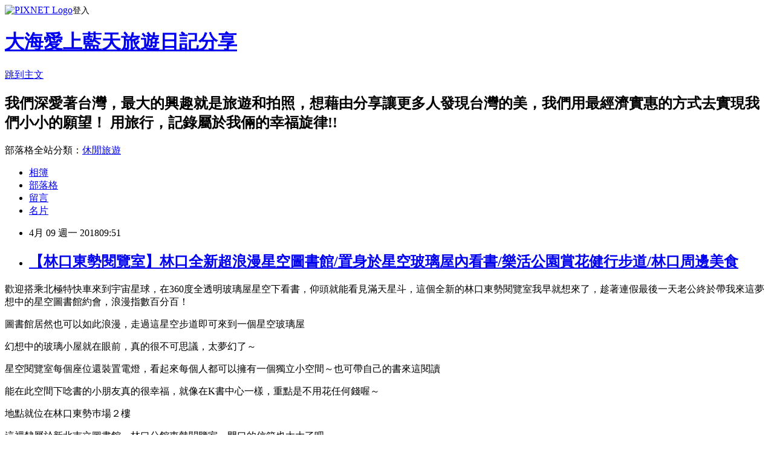

--- FILE ---
content_type: text/html; charset=utf-8
request_url: https://ub874001.pixnet.net/blog/posts/9462781487
body_size: 57660
content:
<!DOCTYPE html><html lang="zh-TW"><head><meta charSet="utf-8"/><meta name="viewport" content="width=device-width, initial-scale=1"/><link rel="stylesheet" href="https://static.1px.tw/blog-next/_next/static/chunks/b1e52b495cc0137c.css" data-precedence="next"/><link rel="stylesheet" href="https://static.1px.tw/blog-next/public/fix.css?v=202601300227" type="text/css" data-precedence="medium"/><link rel="stylesheet" href="https://s3.1px.tw/blog/theme/choc/iframe-popup.css?v=202601300227" type="text/css" data-precedence="medium"/><link rel="stylesheet" href="https://s3.1px.tw/blog/theme/choc/plugins.min.css?v=202601300227" type="text/css" data-precedence="medium"/><link rel="stylesheet" href="https://s3.1px.tw/blog/theme/choc/openid-comment.css?v=202601300227" type="text/css" data-precedence="medium"/><link rel="stylesheet" href="https://s3.1px.tw/blog/theme/choc/style.min.css?v=202601300227" type="text/css" data-precedence="medium"/><link rel="stylesheet" href="https://s3.1px.tw/blog/theme/choc/main.min.css?v=202601300227" type="text/css" data-precedence="medium"/><link rel="stylesheet" href="https://pimg.1px.tw/ub874001/assets/ub874001.css?v=202601300227" type="text/css" data-precedence="medium"/><link rel="stylesheet" href="https://s3.1px.tw/blog/theme/choc/author-info.css?v=202601300227" type="text/css" data-precedence="medium"/><link rel="stylesheet" href="https://s3.1px.tw/blog/theme/choc/idlePop.min.css?v=202601300227" type="text/css" data-precedence="medium"/><link rel="preload" as="script" fetchPriority="low" href="https://static.1px.tw/blog-next/_next/static/chunks/94688e2baa9fea03.js"/><script src="https://static.1px.tw/blog-next/_next/static/chunks/41eaa5427c45ebcc.js" async=""></script><script src="https://static.1px.tw/blog-next/_next/static/chunks/e2c6231760bc85bd.js" async=""></script><script src="https://static.1px.tw/blog-next/_next/static/chunks/94bde6376cf279be.js" async=""></script><script src="https://static.1px.tw/blog-next/_next/static/chunks/426b9d9d938a9eb4.js" async=""></script><script src="https://static.1px.tw/blog-next/_next/static/chunks/turbopack-5021d21b4b170dda.js" async=""></script><script src="https://static.1px.tw/blog-next/_next/static/chunks/ff1a16fafef87110.js" async=""></script><script src="https://static.1px.tw/blog-next/_next/static/chunks/e308b2b9ce476a3e.js" async=""></script><script src="https://static.1px.tw/blog-next/_next/static/chunks/169ce1e25068f8ff.js" async=""></script><script src="https://static.1px.tw/blog-next/_next/static/chunks/d3c6eed28c1dd8e2.js" async=""></script><script src="https://static.1px.tw/blog-next/_next/static/chunks/d4d39cfc2a072218.js" async=""></script><script src="https://static.1px.tw/blog-next/_next/static/chunks/6a5d72c05b9cd4ba.js" async=""></script><script src="https://static.1px.tw/blog-next/_next/static/chunks/8af6103cf1375f47.js" async=""></script><script src="https://static.1px.tw/blog-next/_next/static/chunks/e90cbf588986111c.js" async=""></script><script src="https://static.1px.tw/blog-next/_next/static/chunks/6fc86f1438482192.js" async=""></script><script src="https://static.1px.tw/blog-next/_next/static/chunks/6d1100e43ad18157.js" async=""></script><script src="https://static.1px.tw/blog-next/_next/static/chunks/c2622454eda6e045.js" async=""></script><script src="https://static.1px.tw/blog-next/_next/static/chunks/ed01c75076819ebd.js" async=""></script><script src="https://static.1px.tw/blog-next/_next/static/chunks/a4df8fc19a9a82e6.js" async=""></script><title>【林口東勢閱覽室】林口全新超浪漫星空圖書館/置身於星空玻璃屋內看書/樂活公園賞花健行步道/林口周邊美食</title><meta name="description" content=" 歡迎搭乘北極特快車來到宇宙星球，在360度全透明玻璃屋星空下看書，仰頭就能看見滿天星斗，這個全新的林口東勢閱覽室我早就想來了，趁著連假最後一天老公終於帶我來這夢想中的星空圖書館約會，浪漫指數百分百！  圖書館居然也可以如此浪漫，走過這星空步道即可來到一個星空玻璃屋"/><meta name="author" content="大海愛上藍天旅遊日記分享"/><meta name="google-adsense-platform-account" content="pub-2647689032095179"/><meta name="fb:app_id" content="101730233200171"/><link rel="canonical" href="https://ub874001.pixnet.net/blog/posts/9462781487"/><meta property="og:title" content="【林口東勢閱覽室】林口全新超浪漫星空圖書館/置身於星空玻璃屋內看書/樂活公園賞花健行步道/林口周邊美食"/><meta property="og:description" content=" 歡迎搭乘北極特快車來到宇宙星球，在360度全透明玻璃屋星空下看書，仰頭就能看見滿天星斗，這個全新的林口東勢閱覽室我早就想來了，趁著連假最後一天老公終於帶我來這夢想中的星空圖書館約會，浪漫指數百分百！  圖書館居然也可以如此浪漫，走過這星空步道即可來到一個星空玻璃屋"/><meta property="og:url" content="https://ub874001.pixnet.net/blog/posts/9462781487"/><meta property="og:image" content="https://pimg.1px.tw/ub874001/1523237965-91632246.jpg"/><meta property="og:type" content="article"/><meta name="twitter:card" content="summary_large_image"/><meta name="twitter:title" content="【林口東勢閱覽室】林口全新超浪漫星空圖書館/置身於星空玻璃屋內看書/樂活公園賞花健行步道/林口周邊美食"/><meta name="twitter:description" content=" 歡迎搭乘北極特快車來到宇宙星球，在360度全透明玻璃屋星空下看書，仰頭就能看見滿天星斗，這個全新的林口東勢閱覽室我早就想來了，趁著連假最後一天老公終於帶我來這夢想中的星空圖書館約會，浪漫指數百分百！  圖書館居然也可以如此浪漫，走過這星空步道即可來到一個星空玻璃屋"/><meta name="twitter:image" content="https://pimg.1px.tw/ub874001/1523237965-91632246.jpg"/><link rel="icon" href="/favicon.ico?favicon.a62c60e0.ico" sizes="32x32" type="image/x-icon"/><script src="https://static.1px.tw/blog-next/_next/static/chunks/a6dad97d9634a72d.js" noModule=""></script></head><body><!--$--><!--/$--><!--$?--><template id="B:0"></template><!--/$--><script>requestAnimationFrame(function(){$RT=performance.now()});</script><script src="https://static.1px.tw/blog-next/_next/static/chunks/94688e2baa9fea03.js" id="_R_" async=""></script><div hidden id="S:0"><script id="pixnet-vars">
        window.PIXNET = {
          post_id: "9462781487",
          name: "ub874001",
          user_id: 0,
          blog_id: "4451137",
          display_ads: true,
          ad_options: {"chictrip":false}
        };
      </script><script type="text/javascript" src="https://code.jquery.com/jquery-latest.min.js"></script><script id="json-ld-article-script" type="application/ld+json">{"@context":"https:\u002F\u002Fschema.org","@type":"BlogPosting","isAccessibleForFree":true,"mainEntityOfPage":{"@type":"WebPage","@id":"https:\u002F\u002Fub874001.pixnet.net\u002Fblog\u002Fposts\u002F9462781487"},"headline":"【林口東勢閱覽室】林口全新超浪漫星空圖書館\u002F置身於星空玻璃屋內看書\u002F樂活公園賞花健行步道\u002F林口周邊美食","description":"\u003Cimg title=\"2018-04-08-10-15-44.jpg\" src=\"https:\u002F\u002Fpic.pimg.tw\u002Fub874001\u002F1523237965-91632246_n.jpg?v=1523238147\" alt=\"2018-04-08-10-15-44.jpg\" border=\"0\" \u002F\u003E\u003Cbr \u002F\u003E\u003Cbr\u003E&#13; 歡迎搭乘北極特快車來到宇宙星球，在360度全透明玻璃屋星空下看書，仰頭就能看見滿天星斗，這個全新的林口東勢閱覽室我早就想來了，趁著連假最後一天老公終於帶我來這夢想中的星空圖書館約會，浪漫指數百分百！\u003Cbr\u003E&#13; \u003Cbr\u003E&#13; 圖書館居然也可以如此浪漫，走過這星空步道即可來到一個星空玻璃屋\u003Cbr\u003E&#13;","articleBody":"\u003Cp\u003E\u003Ca href=\"http:\u002F\u002Fub874001.pixnet.net\u002Falbum\u002Fphoto\u002F707694752\"\u003E\u003Cimg title=\"2018-04-08-10-15-44.jpg\" src=\"https:\u002F\u002Fpimg.1px.tw\u002Fub874001\u002F1523237965-91632246.jpg\" alt=\"2018-04-08-10-15-44.jpg\" border=\"0\" \u002F\u003E\u003C\u002Fa\u003E\u003C\u002Fp\u003E\r\n\u003Cp\u003E歡迎搭乘北極特快車來到宇宙星球，在360度全透明玻璃屋星空下看書，仰頭就能看見滿天星斗，這個全新的林口東勢閱覽室我早就想來了，趁著連假最後一天老公終於帶我來這夢想中的星空圖書館約會，浪漫指數百分百！\u003C\u002Fp\u003E\r\n\u003Cp\u003E\u003Ca href=\"http:\u002F\u002Fub874001.pixnet.net\u002Falbum\u002Fphoto\u002F707694785\"\u003E\u003Cimg title=\"2018-04-08-10-29-14.jpg\" src=\"https:\u002F\u002Fpimg.1px.tw\u002Fub874001\u002F1523237974-4056528847.jpg\" alt=\"2018-04-08-10-29-14.jpg\" border=\"0\" \u002F\u003E\u003C\u002Fa\u003E\u003C\u002Fp\u003E\r\n\u003Cp\u003E圖書館居然也可以如此浪漫，走過這星空步道即可來到一個星空玻璃屋\u003C\u002Fp\u003E\r\n\u003Cp\u003E幻想中的玻璃小屋就在眼前，真的很不可思議，太夢幻了～\u003C\u002Fp\u003E\r\n\u003Cp\u003E\u003Ca href=\"http:\u002F\u002Fub874001.pixnet.net\u002Falbum\u002Fphoto\u002F707694776\"\u003E\u003Cimg title=\"2018-04-08-10-17-10.jpg\" src=\"https:\u002F\u002Fpimg.1px.tw\u002Fub874001\u002F1523237971-3947230215.jpg\" alt=\"2018-04-08-10-17-10.jpg\" border=\"0\" \u002F\u003E\u003C\u002Fa\u003E\u003C\u002Fp\u003E\r\n\u003Cp\u003E\u003Ca href=\"http:\u002F\u002Fub874001.pixnet.net\u002Falbum\u002Fphoto\u002F707694851\"\u003E\u003Cimg title=\"2018-04-08-11-08-42.jpg\" src=\"https:\u002F\u002Fpimg.1px.tw\u002Fub874001\u002F1523237993-4073707222.jpg\" alt=\"2018-04-08-11-08-42.jpg\" border=\"0\" \u002F\u003E\u003C\u002Fa\u003E\u003C\u002Fp\u003E\r\n\u003Cp\u003E星空閱覽室每個座位還裝置電燈，看起來每個人都可以擁有一個獨立小空間～也可帶自己的書來這閱讀\u003C\u002Fp\u003E\r\n\u003Cp\u003E能在此空間下唸書的小朋友真的很幸福，就像在K書中心一樣，重點是不用花任何錢喔～\u003C\u002Fp\u003E\r\n\u003Cp\u003E\u003Ca href=\"http:\u002F\u002Fub874001.pixnet.net\u002Falbum\u002Fphoto\u002F707694728\"\u003E\u003Cimg title=\"20180408_101117.jpg\" src=\"https:\u002F\u002Fpimg.1px.tw\u002Fub874001\u002F1523237959-3377021548.jpg\" alt=\"20180408_101117.jpg\" border=\"0\" \u002F\u003E\u003C\u002Fa\u003E\u003C\u002Fp\u003E\r\n\u003Cp\u003E地點就位在林口東勢巿場２樓\u003C\u002Fp\u003E\r\n\u003Cp\u003E\u003Ca href=\"http:\u002F\u002Fub874001.pixnet.net\u002Falbum\u002Fphoto\u002F707694731\"\u003E\u003Cimg style=\"width: 308px; height: 407px;\" title=\"20180408_101335.jpg\" src=\"https:\u002F\u002Fpimg.1px.tw\u002Fub874001\u002F1523237960-176236030.jpg\" alt=\"20180408_101335.jpg\" width=\"224\" height=\"401\" border=\"0\" \u002F\u003E\u003C\u002Fa\u003E \u003Ca href=\"http:\u002F\u002Fub874001.pixnet.net\u002Falbum\u002Fphoto\u002F707694734\"\u003E\u003Cimg style=\"width: 281px; height: 408px;\" title=\"20180408_101343.jpg\" src=\"https:\u002F\u002Fpimg.1px.tw\u002Fub874001\u002F1523237960-2312886845.jpg\" alt=\"20180408_101343.jpg\" width=\"226\" height=\"400\" border=\"0\" \u002F\u003E\u003C\u002Fa\u003E\u003C\u002Fp\u003E\r\n\u003Cp\u003E這裡隸屬於新北巿立圖書館－林口分館東勢閱覽室，門口的信箱也太大了吧～\u003C\u002Fp\u003E\r\n\u003Cp\u003E\u003Ca href=\"http:\u002F\u002Fub874001.pixnet.net\u002Falbum\u002Fphoto\u002F707694737\"\u003E\u003Cimg style=\"width: 294px; height: 379px;\" title=\"IMG_9244.JPG\" src=\"https:\u002F\u002Fpimg.1px.tw\u002Fub874001\u002F1523237961-3470988309.jpg\" alt=\"IMG_9244.JPG\" width=\"300\" height=\"401\" border=\"0\" \u002F\u003E\u003C\u002Fa\u003E \u003Ca href=\"http:\u002F\u002Fub874001.pixnet.net\u002Falbum\u002Fphoto\u002F707694740\"\u003E\u003Cimg style=\"width: 291px; height: 379px;\" title=\"IMG_9245.JPG\" src=\"https:\u002F\u002Fpimg.1px.tw\u002Fub874001\u002F1523237962-1405582502.jpg\" alt=\"IMG_9245.JPG\" width=\"300\" height=\"401\" border=\"0\" \u002F\u003E\u003C\u002Fa\u003E\u003C\u002Fp\u003E\r\n\u003Cp\u003E\u003Ca href=\"http:\u002F\u002Fub874001.pixnet.net\u002Falbum\u002Fphoto\u002F707694743\"\u003E\u003Cimg style=\"width: 276px; height: 366px;\" title=\"IMG_9246.JPG\" src=\"https:\u002F\u002Fpimg.1px.tw\u002Fub874001\u002F1523237963-2923539559.jpg\" alt=\"IMG_9246.JPG\" width=\"300\" height=\"401\" border=\"0\" \u002F\u003E\u003C\u002Fa\u003E \u003Ca href=\"http:\u002F\u002Fub874001.pixnet.net\u002Falbum\u002Fphoto\u002F707694746\"\u003E\u003Cimg style=\"width: 307px; height: 361px;\" title=\"2018-04-08-10-14-56.jpg\" src=\"https:\u002F\u002Fpimg.1px.tw\u002Fub874001\u002F1523237963-3987061549.jpg\" alt=\"2018-04-08-10-14-56.jpg\" width=\"300\" height=\"401\" border=\"0\" \u002F\u003E\u003C\u002Fa\u003E\u003C\u002Fp\u003E\r\n\u003Cp\u003E可坐電梯或爬樓梯上來，1樓是巿場，入口不在巿場內在右側，也可將車停車地下停車場直接搭電梯到２樓\u003C\u002Fp\u003E\r\n\u003Cp\u003E\u003Ca href=\"http:\u002F\u002Fub874001.pixnet.net\u002Falbum\u002Fphoto\u002F707694749\"\u003E\u003Cimg title=\"2018-04-08-10-15-24.jpg\" src=\"https:\u002F\u002Fpimg.1px.tw\u002Fub874001\u002F1523237964-961125441.jpg\" alt=\"2018-04-08-10-15-24.jpg\" border=\"0\" \u002F\u003E\u003C\u002Fa\u003E\u003C\u002Fp\u003E\r\n\u003Cp\u003E\u003Ca href=\"http:\u002F\u002Fub874001.pixnet.net\u002Falbum\u002Fphoto\u002F707694755\"\u003E\u003Cimg style=\"width: 282px; height: 380px;\" title=\"2018-04-08-10-16-09.jpg\" src=\"https:\u002F\u002Fpimg.1px.tw\u002Fub874001\u002F1523237966-4237142282.jpg\" alt=\"2018-04-08-10-16-09.jpg\" width=\"300\" height=\"401\" border=\"0\" \u002F\u003E\u003C\u002Fa\u003E \u003Ca href=\"http:\u002F\u002Fub874001.pixnet.net\u002Falbum\u002Fphoto\u002F707694782\"\u003E\u003Cimg style=\"width: 296px; height: 381px;\" title=\"2018-04-08-10-23-08.jpg\" src=\"https:\u002F\u002Fpimg.1px.tw\u002Fub874001\u002F1523237973-3555193801.jpg\" alt=\"2018-04-08-10-23-08.jpg\" width=\"300\" height=\"401\" border=\"0\" \u002F\u003E\u003C\u002Fa\u003E\u003C\u002Fp\u003E\r\n\u003Cp\u003E歡迎跟我一起進入這奇幻的宇宙星空\u003C\u002Fp\u003E\r\n\u003Cp\u003E\u003Ca href=\"http:\u002F\u002Fub874001.pixnet.net\u002Falbum\u002Fphoto\u002F707694761\"\u003E\u003Cimg title=\"2018-04-08-10-16-25.jpg\" src=\"https:\u002F\u002Fpimg.1px.tw\u002Fub874001\u002F1523237967-1597412103.jpg\" alt=\"2018-04-08-10-16-25.jpg\" border=\"0\" \u002F\u003E\u003C\u002Fa\u003E\u003C\u002Fp\u003E\r\n\u003Cp\u003E\u003Ca href=\"http:\u002F\u002Fub874001.pixnet.net\u002Falbum\u002Fphoto\u002F707694764\"\u003E\u003Cimg title=\"2018-04-08-10-16-33.jpg\" src=\"https:\u002F\u002Fpimg.1px.tw\u002Fub874001\u002F1523237968-612459965.jpg\" alt=\"2018-04-08-10-16-33.jpg\" border=\"0\" \u002F\u003E\u003C\u002Fa\u003E\u003C\u002Fp\u003E\r\n\u003Cp\u003E\u003Ca href=\"http:\u002F\u002Fub874001.pixnet.net\u002Falbum\u002Fphoto\u002F707694767\"\u003E\u003Cimg title=\"2018-04-08-10-17-01.jpg\" src=\"https:\u002F\u002Fpimg.1px.tw\u002Fub874001\u002F1523237969-4169017208.jpg\" alt=\"2018-04-08-10-17-01.jpg\" border=\"0\" \u002F\u003E\u003C\u002Fa\u003E\u003C\u002Fp\u003E\r\n\u003Cp\u003E我們一起坐在裡頭看書，一早的圖書館沒什麼人，我們享受VIP包廂的感覺真的好浪漫喔～\u003C\u002Fp\u003E\r\n\u003Cp\u003E\u003Ca href=\"http:\u002F\u002Fub874001.pixnet.net\u002Falbum\u002Fphoto\u002F707694803\"\u003E\u003Cimg title=\"IMG_9272.JPG\" src=\"https:\u002F\u002Fpimg.1px.tw\u002Fub874001\u002F1523237980-2937657206.jpg\" alt=\"IMG_9272.JPG\" border=\"0\" \u002F\u003E\u003C\u002Fa\u003E\u003C\u002Fp\u003E\r\n\u003Cp\u003E\u003Ca href=\"http:\u002F\u002Fub874001.pixnet.net\u002Falbum\u002Fphoto\u002F707694770\"\u003E\u003Cimg title=\"2018-04-08-10-17-05.jpg\" src=\"https:\u002F\u002Fpimg.1px.tw\u002Fub874001\u002F1523237970-1080247921.jpg\" alt=\"2018-04-08-10-17-05.jpg\" border=\"0\" \u002F\u003E\u003C\u002Fa\u003E\u003C\u002Fp\u003E\r\n\u003Cp\u003E坐在懶骨頭沙發，比想像中好坐，會調整適合您的角度，都不會腰酸背疼，超舒服的\u003C\u002Fp\u003E\r\n\u003Cp\u003E\u003Ca href=\"http:\u002F\u002Fub874001.pixnet.net\u002Falbum\u002Fphoto\u002F707694773\"\u003E\u003Cimg title=\"2018-04-08-10-17-16.jpg\" src=\"https:\u002F\u002Fpimg.1px.tw\u002Fub874001\u002F1523237970-3020186611.jpg\" alt=\"2018-04-08-10-17-16.jpg\" border=\"0\" \u002F\u003E\u003C\u002Fa\u003E\u003C\u002Fp\u003E\r\n\u003Cp\u003E我們一起在這度過一個浪漫的早晨約會～&nbsp;\u003C\u002Fp\u003E\r\n\u003Cp\u003E\u003Ca href=\"http:\u002F\u002Fub874001.pixnet.net\u002Falbum\u002Fphoto\u002F707694779\"\u003E\u003Cimg title=\"2018-04-08-10-17-30.jpg\" src=\"https:\u002F\u002Fpimg.1px.tw\u002Fub874001\u002F1523237972-1708145167.jpg\" alt=\"2018-04-08-10-17-30.jpg\" border=\"0\" \u002F\u003E\u003C\u002Fa\u003E&nbsp;&nbsp;\u003C\u002Fp\u003E\r\n\u003Cp\u003E\u003Ca href=\"http:\u002F\u002Fub874001.pixnet.net\u002Falbum\u002Fphoto\u002F707694788\"\u003E\u003Cimg title=\"2018-04-08-10-29-22.jpg\" src=\"https:\u002F\u002Fpimg.1px.tw\u002Fub874001\u002F1523237975-3904511392.jpg\" alt=\"2018-04-08-10-29-22.jpg\" border=\"0\" \u002F\u003E\u003C\u002Fa\u003E\u003C\u002Fp\u003E\r\n\u003Cp\u003E\u003Ca href=\"http:\u002F\u002Fub874001.pixnet.net\u002Falbum\u002Fphoto\u002F707694791\"\u003E\u003Cimg title=\"2018-04-08-10-30-44.jpg\" src=\"https:\u002F\u002Fpimg.1px.tw\u002Fub874001\u002F1523237976-3263331984.jpg\" alt=\"2018-04-08-10-30-44.jpg\" border=\"0\" \u002F\u003E\u003C\u002Fa\u003E\u003C\u002Fp\u003E\r\n\u003Cp\u003E挑高的星空玻璃屋居高臨下，彷佛置身於星球內裡面～超神奇的\u003C\u002Fp\u003E\r\n\u003Cp\u003E\u003Ca href=\"http:\u002F\u002Fub874001.pixnet.net\u002Falbum\u002Fphoto\u002F707694794\"\u003E\u003Cimg title=\"2018-04-08-10-31-06.jpg\" src=\"https:\u002F\u002Fpimg.1px.tw\u002Fub874001\u002F1523237977-1935294350.jpg\" alt=\"2018-04-08-10-31-06.jpg\" border=\"0\" \u002F\u003E\u003C\u002Fa\u003E\u003C\u002Fp\u003E\r\n\u003Cp\u003E這裡有提供各種書報雜誌免費閱讀，但不提供外借喔！！\u003C\u002Fp\u003E\r\n\u003Cp\u003E\u003Ca href=\"http:\u002F\u002Fub874001.pixnet.net\u002Falbum\u002Fphoto\u002F707694797\"\u003E\u003Cimg title=\"2018-04-08-10-31-14.jpg\" src=\"https:\u002F\u002Fpimg.1px.tw\u002Fub874001\u002F1523237977-2175008015.jpg\" alt=\"2018-04-08-10-31-14.jpg\" border=\"0\" \u002F\u003E\u003C\u002Fa\u003E\u003C\u002Fp\u003E\r\n\u003Cp\u003E\u003Ca href=\"http:\u002F\u002Fub874001.pixnet.net\u002Falbum\u002Fphoto\u002F707694800\"\u003E\u003Cimg title=\"IMG_9270.JPG\" src=\"https:\u002F\u002Fpimg.1px.tw\u002Fub874001\u002F1523237978-3210249658.jpg\" alt=\"IMG_9270.JPG\" border=\"0\" \u002F\u003E\u003C\u002Fa\u003E\u003C\u002Fp\u003E\r\n\u003Cp\u003E\u003Ca href=\"http:\u002F\u002Fub874001.pixnet.net\u002Falbum\u002Fphoto\u002F707694806\"\u003E\u003Cimg style=\"width: 278px; height: 374px;\" title=\"IMG_9275.JPG\" src=\"https:\u002F\u002Fpimg.1px.tw\u002Fub874001\u002F1523237980-3324582680.jpg\" alt=\"IMG_9275.JPG\" width=\"300\" height=\"400\" border=\"0\" \u002F\u003E\u003C\u002Fa\u003E \u003Ca href=\"http:\u002F\u002Fub874001.pixnet.net\u002Falbum\u002Fphoto\u002F707694824\"\u003E\u003Cimg style=\"width: 310px; height: 377px;\" title=\"IMG_9276.JPG\" src=\"https:\u002F\u002Fpimg.1px.tw\u002Fub874001\u002F1523237982-3724054477.jpg\" alt=\"IMG_9276.JPG\" width=\"299\" height=\"400\" border=\"0\" \u002F\u003E\u003C\u002Fa\u003E\u003C\u002Fp\u003E\r\n\u003Cp\u003E室內溫度冷氣都可以自行調控，就像自己的家一樣，感覺真好～\u003C\u002Fp\u003E\r\n\u003Cp\u003E\u003Ca href=\"http:\u002F\u002Fub874001.pixnet.net\u002Falbum\u002Fphoto\u002F707694815\"\u003E\u003Cimg title=\"2018-04-08-10-33-29.jpg\" src=\"https:\u002F\u002Fpimg.1px.tw\u002Fub874001\u002F1523237981-4054296227.jpg\" alt=\"2018-04-08-10-33-29.jpg\" border=\"0\" \u002F\u003E\u003C\u002Fa\u003E\u003C\u002Fp\u003E\r\n\u003Cp\u003E別小看這懶骨頭，超好坐的，好想買一個放在家裡，到處都可以席地而座\u003C\u002Fp\u003E\r\n\u003Cp\u003E\u003Ca href=\"http:\u002F\u002Fub874001.pixnet.net\u002Falbum\u002Fphoto\u002F707694821\"\u003E\u003Cimg title=\"2018-04-08-10-33-43.jpg\" src=\"https:\u002F\u002Fpimg.1px.tw\u002Fub874001\u002F1523237982-3369269434.jpg\" alt=\"2018-04-08-10-33-43.jpg\" border=\"0\" \u002F\u003E\u003C\u002Fa\u003E&nbsp;\u003C\u002Fp\u003E\r\n\u003Cp\u003E\u003Ca href=\"http:\u002F\u002Fub874001.pixnet.net\u002Falbum\u002Fphoto\u002F707694839\"\u003E\u003Cimg title=\"IMG_9277.JPG\" src=\"https:\u002F\u002Fpimg.1px.tw\u002Fub874001\u002F1523237984-604794681.jpg\" alt=\"IMG_9277.JPG\" border=\"0\" \u002F\u003E\u003C\u002Fa\u003E\u003C\u002Fp\u003E\r\n\u003Cp\u003E窗邊座位看起來也好愜意～好適合約會喔～\u003C\u002Fp\u003E\r\n\u003Cp\u003E\u003Ca href=\"http:\u002F\u002Fub874001.pixnet.net\u002Falbum\u002Fphoto\u002F707694854\"\u003E\u003Cimg title=\"Screenshot_20180408-104607.png\" src=\"https:\u002F\u002Fpimg.1px.tw\u002Fub874001\u002F1523237990-1965474093.png\" alt=\"Screenshot_20180408-104607.png\" border=\"0\" \u002F\u003E\u003C\u002Fa\u003E&nbsp;\u003C\u002Fp\u003E\r\n\u003Cp\u003E\u003Ca href=\"http:\u002F\u002Fub874001.pixnet.net\u002Falbum\u002Fphoto\u002F707694845\"\u003E\u003Cimg title=\"2018-04-08-11-08-38.jpg\" src=\"https:\u002F\u002Fpimg.1px.tw\u002Fub874001\u002F1523237992-2521584043.jpg\" alt=\"2018-04-08-11-08-38.jpg\" border=\"0\" \u002F\u003E\u003C\u002Fa\u003E\u003C\u002Fp\u003E\r\n\u003Cp\u003E\u003Ca href=\"http:\u002F\u002Fub874001.pixnet.net\u002Falbum\u002Fphoto\u002F707694848\"\u003E\u003Cimg style=\"width: 274px; height: 369px;\" title=\"2018-04-08-11-08-28.jpg\" src=\"https:\u002F\u002Fpimg.1px.tw\u002Fub874001\u002F1523237992-1808768105.jpg\" alt=\"2018-04-08-11-08-28.jpg\" width=\"300\" height=\"399\" border=\"0\" \u002F\u003E\u003C\u002Fa\u003E\u003Ca href=\"http:\u002F\u002Fub874001.pixnet.net\u002Falbum\u002Fphoto\u002F707694842\"\u003E\u003Cimg style=\"width: 302px; height: 370px;\" title=\"2018-04-08-11-08-02.jpg\" src=\"https:\u002F\u002Fpimg.1px.tw\u002Fub874001\u002F1523237991-1677110604.jpg\" alt=\"2018-04-08-11-08-02.jpg\" width=\"300\" height=\"400\" border=\"0\" \u002F\u003E\u003C\u002Fa\u003E&nbsp;\u003C\u002Fp\u003E\r\n\u003Cp\u003E\u003Ca href=\"http:\u002F\u002Fub874001.pixnet.net\u002Falbum\u002Fphoto\u002F707694857\"\u003E\u003Cimg title=\"2018-04-08-11-08-49.jpg\" src=\"https:\u002F\u002Fpimg.1px.tw\u002Fub874001\u002F1523237994-2220834298.jpg\" alt=\"2018-04-08-11-08-49.jpg\" border=\"0\" \u002F\u003E\u003C\u002Fa\u003E\u003C\u002Fp\u003E\r\n\u003Cp\u003E\u003Ca href=\"http:\u002F\u002Fub874001.pixnet.net\u002Falbum\u002Fphoto\u002F707694860\"\u003E\u003Cimg title=\"20180408_111201.jpg\" src=\"https:\u002F\u002Fpimg.1px.tw\u002Fub874001\u002F1523237995-533614840.jpg\" alt=\"20180408_111201.jpg\" border=\"0\" \u002F\u003E\u003C\u002Fa\u003E\u003C\u002Fp\u003E\r\n\u003Cp\u003E這座外型亮眼的就建築就是林口東勢巿場圖書館兼活動中心\u003C\u002Fp\u003E\r\n\u003Cp\u003E\u003Ca href=\"http:\u002F\u002Fub874001.pixnet.net\u002Falbum\u002Fphoto\u002F707694863\"\u003E\u003Cimg title=\"2018-04-08-11-12-58.jpg\" src=\"https:\u002F\u002Fpimg.1px.tw\u002Fub874001\u002F1523237996-3656753325.jpg\" alt=\"2018-04-08-11-12-58.jpg\" border=\"0\" \u002F\u003E\u003C\u002Fa\u003E\u003C\u002Fp\u003E\r\n\u003Cp\u003E\u003Ca href=\"http:\u002F\u002Fub874001.pixnet.net\u002Falbum\u002Fphoto\u002F707694866\"\u003E\u003Cimg title=\"20180408_111816.jpg\" src=\"https:\u002F\u002Fpimg.1px.tw\u002Fub874001\u002F1523237998-1579956457.jpg\" alt=\"20180408_111816.jpg\" border=\"0\" \u002F\u003E\u003C\u002Fa\u003E\u003C\u002Fp\u003E\r\n\u003Cp\u003E旁邊就是樂活公園，讀累了，可以出來走走運動喔～\u003C\u002Fp\u003E\r\n\u003Cp\u003E\u003Ca href=\"http:\u002F\u002Fub874001.pixnet.net\u002Falbum\u002Fphoto\u002F710947787\"\u003E\u003Cimg title=\"2018-04-29-10-39-41.jpg\" src=\"https:\u002F\u002Fpimg.1px.tw\u002Fub874001\u002F1527748758-334260598.jpg\" alt=\"2018-04-29-10-39-41.jpg\" border=\"0\" \u002F\u003E\u003C\u002Fa\u003E\u003C\u002Fp\u003E\r\n\u003Cp\u003E\u003Ca href=\"http:\u002F\u002Fub874001.pixnet.net\u002Falbum\u002Fphoto\u002F710947790\"\u003E\u003Cimg title=\"2018-04-29-10-39-51.jpg\" src=\"https:\u002F\u002Fpimg.1px.tw\u002Fub874001\u002F1527748760-4033921150.jpg\" alt=\"2018-04-29-10-39-51.jpg\" border=\"0\" \u002F\u003E\u003C\u002Fa\u003E\u003C\u002Fp\u003E\r\n\u003Cp\u003E\u003Ca href=\"http:\u002F\u002Fub874001.pixnet.net\u002Falbum\u002Fphoto\u002F710947793\"\u003E\u003Cimg title=\"2018-04-29-10-40-09.jpg\" src=\"https:\u002F\u002Fpimg.1px.tw\u002Fub874001\u002F1527748762-4011805791.jpg\" alt=\"2018-04-29-10-40-09.jpg\" border=\"0\" \u002F\u003E\u003C\u002Fa\u003E\u003C\u002Fp\u003E\r\n\u003Cp\u003E\u003Ca href=\"http:\u002F\u002Fub874001.pixnet.net\u002Falbum\u002Fphoto\u002F710947796\"\u003E\u003Cimg title=\"2018-04-29-10-40-16.jpg\" src=\"https:\u002F\u002Fpimg.1px.tw\u002Fub874001\u002F1527748764-1184760076.jpg\" alt=\"2018-04-29-10-40-16.jpg\" border=\"0\" \u002F\u003E\u003C\u002Fa\u003E\u003C\u002Fp\u003E\r\n\u003Cp\u003E\u003Ca href=\"http:\u002F\u002Fub874001.pixnet.net\u002Falbum\u002Fphoto\u002F710947799\"\u003E\u003Cimg title=\"2018-04-29-10-40-44.jpg\" src=\"https:\u002F\u002Fpimg.1px.tw\u002Fub874001\u002F1527748765-1691282647.jpg\" alt=\"2018-04-29-10-40-44.jpg\" border=\"0\" \u002F\u003E\u003C\u002Fa\u003E\u003C\u002Fp\u003E\r\n\u003Cp\u003E\u003Ca href=\"http:\u002F\u002Fub874001.pixnet.net\u002Falbum\u002Fphoto\u002F710947802\"\u003E\u003Cimg title=\"2018-04-29-10-42-59.jpg\" src=\"https:\u002F\u002Fpimg.1px.tw\u002Fub874001\u002F1527748768-2548992158.jpg\" alt=\"2018-04-29-10-42-59.jpg\" border=\"0\" \u002F\u003E\u003C\u002Fa\u003E\u003C\u002Fp\u003E\r\n\u003Cp\u003E\u003Ca href=\"http:\u002F\u002Fub874001.pixnet.net\u002Falbum\u002Fphoto\u002F710947805\"\u003E\u003Cimg title=\"2018-04-29-10-53-46.jpg\" src=\"https:\u002F\u002Fpimg.1px.tw\u002Fub874001\u002F1527748769-1990102627.jpg\" alt=\"2018-04-29-10-53-46.jpg\" border=\"0\" \u002F\u003E\u003C\u002Fa\u003E &nbsp;\u003C\u002Fp\u003E\r\n\u003Cp\u003E\u003Ca href=\"http:\u002F\u002Fub874001.pixnet.net\u002Falbum\u002Fphoto\u002F707694872\"\u003E\u003Cimg title=\"20180408_112009-EFFECTS.jpg\" src=\"https:\u002F\u002Fpimg.1px.tw\u002Fub874001\u002F1523238000-1823391247.jpg\" alt=\"20180408_112009-EFFECTS.jpg\" border=\"0\" \u002F\u003E\u003C\u002Fa\u003E\u003C\u002Fp\u003E\r\n\u003Cp\u003E這裡有十二生肖，歡迎大家來找尋屬於自己的生肖拍照留念\u003C\u002Fp\u003E\r\n\u003Cp\u003E\u003Ca href=\"http:\u002F\u002Fub874001.pixnet.net\u002Falbum\u002Fphoto\u002F707694875\"\u003E\u003Cimg style=\"width: 299px; height: 367px;\" title=\"IMG_9285.JPG\" src=\"https:\u002F\u002Fpimg.1px.tw\u002Fub874001\u002F1523238002-1452190967.jpg\" alt=\"IMG_9285.JPG\" width=\"300\" height=\"400\" border=\"0\" \u002F\u003E\u003C\u002Fa\u003E\u003Ca href=\"http:\u002F\u002Fub874001.pixnet.net\u002Falbum\u002Fphoto\u002F707694878\"\u003E\u003Cimg style=\"width: 278px; height: 365px;\" title=\"IMG_9287.JPG\" src=\"https:\u002F\u002Fpimg.1px.tw\u002Fub874001\u002F1523238003-4005197300.jpg\" alt=\"IMG_9287.JPG\" width=\"300\" height=\"400\" border=\"0\" \u002F\u003E\u003C\u002Fa\u003E\u003C\u002Fp\u003E\r\n\u003Cp\u003E除此之外，這裡擁有各式花卉可一起欣賞\u003C\u002Fp\u003E\r\n\u003Cp\u003E3月有櫻花、紫藤花、風鈴木\u003C\u002Fp\u003E\r\n\u003Cp\u003E4月有流蘇、苦楝花、油桐花\u003C\u002Fp\u003E\r\n\u003Cp\u003E&nbsp;\u003Ca href=\"http:\u002F\u002Fub874001.pixnet.net\u002Falbum\u002Fphoto\u002F707694881\"\u003E\u003Cimg title=\"IMG_9288.JPG\" src=\"https:\u002F\u002Fpimg.1px.tw\u002Fub874001\u002F1523238005-390445798.jpg\" alt=\"IMG_9288.JPG\" border=\"0\" \u002F\u003E\u003C\u002Fa\u003E\u003C\u002Fp\u003E\r\n\u003Cp\u003E\u003Ca href=\"http:\u002F\u002Fub874001.pixnet.net\u002Falbum\u002Fphoto\u002F707694893\"\u003E\u003Cimg style=\"width: 286px; height: 378px;\" title=\"IMG_9330.JPG\" src=\"https:\u002F\u002Fpimg.1px.tw\u002Fub874001\u002F1523238010-558871234.jpg\" alt=\"IMG_9330.JPG\" width=\"299\" height=\"400\" border=\"0\" \u002F\u003E\u003C\u002Fa\u003E\u003Ca href=\"http:\u002F\u002Fub874001.pixnet.net\u002Falbum\u002Fphoto\u002F707694884\"\u003E\u003Cimg style=\"width: 294px; height: 382px;\" title=\"IMG_9305.JPG\" src=\"https:\u002F\u002Fpimg.1px.tw\u002Fub874001\u002F1523238006-1153579912.jpg\" alt=\"IMG_9305.JPG\" width=\"300\" height=\"401\" border=\"0\" \u002F\u003E\u003C\u002Fa\u003E\u003C\u002Fp\u003E\r\n\u003Cp\u003E我特愛這片樹林，在此樹下休憩感覺真的很舒服～\u003C\u002Fp\u003E\r\n\u003Cp\u003E\u003Ca href=\"http:\u002F\u002Fub874001.pixnet.net\u002Falbum\u002Fphoto\u002F707694887\"\u003E\u003Cimg title=\"IMG_9322.JPG\" src=\"https:\u002F\u002Fpimg.1px.tw\u002Fub874001\u002F1523238009-1193205663.jpg\" alt=\"IMG_9322.JPG\" border=\"0\" \u002F\u003E\u003C\u002Fa\u003E&nbsp;\u003C\u002Fp\u003E\r\n\u003Cp\u003E\u003Ca href=\"http:\u002F\u002Fub874001.pixnet.net\u002Falbum\u002Fphoto\u002F707694896\"\u003E\u003Cimg title=\"IMG_9335.JPG\" src=\"https:\u002F\u002Fpimg.1px.tw\u002Fub874001\u002F1523238012-741506757.jpg\" alt=\"IMG_9335.JPG\" border=\"0\" \u002F\u003E\u003C\u002Fa\u003E\u003C\u002Fp\u003E\r\n\u003Cp\u003E\u003Ca href=\"http:\u002F\u002Fub874001.pixnet.net\u002Falbum\u002Fphoto\u002F707694902\"\u003E\u003Cimg title=\"2018-04-08-11-37-30.jpg\" src=\"https:\u002F\u002Fpimg.1px.tw\u002Fub874001\u002F1523238014-4140834038.jpg\" alt=\"2018-04-08-11-37-30.jpg\" border=\"0\" \u002F\u003E\u003C\u002Fa\u003E\u003C\u002Fp\u003E\r\n\u003Cp\u003E\u003Ca href=\"http:\u002F\u002Fub874001.pixnet.net\u002Falbum\u002Fphoto\u002F707694905\"\u003E\u003Cimg title=\"2018-04-08-11-39-14.jpg\" src=\"https:\u002F\u002Fpimg.1px.tw\u002Fub874001\u002F1523238016-2395649752.jpg\" alt=\"2018-04-08-11-39-14.jpg\" border=\"0\" \u002F\u003E\u003C\u002Fa\u003E\u003C\u002Fp\u003E\r\n\u003Cp\u003E這就是傳說中的紫藤花廊，可惜紫藤花季已結束\u003C\u002Fp\u003E\r\n\u003Cp\u003E\u003Ca href=\"http:\u002F\u002Fub874001.pixnet.net\u002Falbum\u002Fphoto\u002F707694908\"\u003E\u003Cimg title=\"20180408_114148.jpg\" src=\"https:\u002F\u002Fpimg.1px.tw\u002Fub874001\u002F1523238018-715854640.jpg\" alt=\"20180408_114148.jpg\" border=\"0\" \u002F\u003E\u003C\u002Fa\u003E\u003C\u002Fp\u003E\r\n\u003Cp\u003E終點或起點站就是崇林國中\u003C\u002Fp\u003E\r\n\u003Cp\u003E\u003Ca href=\"http:\u002F\u002Fub874001.pixnet.net\u002Falbum\u002Fphoto\u002F707694911\"\u003E\u003Cimg title=\"20180408_114204.jpg\" src=\"https:\u002F\u002Fpimg.1px.tw\u002Fub874001\u002F1523238020-129103021.jpg\" alt=\"20180408_114204.jpg\" border=\"0\" \u002F\u003E\u003C\u002Fa\u003E\u003C\u002Fp\u003E\r\n\u003Cp\u003E\u003Ca href=\"http:\u002F\u002Fub874001.pixnet.net\u002Falbum\u002Fphoto\u002F707694914\"\u003E\u003Cimg title=\"IMG_9342.JPG\" src=\"https:\u002F\u002Fpimg.1px.tw\u002Fub874001\u002F1523238021-2409634455.jpg\" alt=\"IMG_9342.JPG\" border=\"0\" \u002F\u003E\u003C\u002Fa\u003E\u003C\u002Fp\u003E\r\n\u003Cp\u003E\u003Ca href=\"http:\u002F\u002Fub874001.pixnet.net\u002Falbum\u002Fphoto\u002F707694917\"\u003E\u003Cimg title=\"IMG_9343.JPG\" src=\"https:\u002F\u002Fpimg.1px.tw\u002Fub874001\u002F1523238023-1117011255.jpg\" alt=\"IMG_9343.JPG\" border=\"0\" \u002F\u003E\u003C\u002Fa\u003E\u003C\u002Fp\u003E\r\n\u003Cp\u003E\u003Ca href=\"http:\u002F\u002Fub874001.pixnet.net\u002Falbum\u002Fphoto\u002F710947820\"\u003E\u003Cimg title=\"2018-04-29-11-04-27.jpg\" src=\"https:\u002F\u002Fpimg.1px.tw\u002Fub874001\u002F1527748770-3735427593.jpg\" alt=\"2018-04-29-11-04-27.jpg\" border=\"0\" \u002F\u003E\u003C\u002Fa\u003E\u003C\u002Fp\u003E\r\n\u003Cp\u003E周邊美食:米苔目冰\u003C\u002Fp\u003E\r\n\u003Cp\u003E\u003Ca href=\"http:\u002F\u002Fub874001.pixnet.net\u002Falbum\u002Fphoto\u002F710947811\"\u003E\u003Cimg title=\"2018-04-29-11-06-31.jpg\" src=\"https:\u002F\u002Fpimg.1px.tw\u002Fub874001\u002F1527748772-3522334396.jpg\" alt=\"2018-04-29-11-06-31.jpg\" border=\"0\" \u002F\u003E\u003C\u002Fa\u003E\u003C\u002Fp\u003E\r\n\u003Cp\u003E\u003Ca href=\"http:\u002F\u002Fub874001.pixnet.net\u002Falbum\u002Fphoto\u002F710947829\"\u003E\u003Cimg title=\"2018-04-29-11-14-15.jpg\" src=\"https:\u002F\u002Fpimg.1px.tw\u002Fub874001\u002F1527748777-1616053621.jpg\" alt=\"2018-04-29-11-14-15.jpg\" border=\"0\" \u002F\u003E\u003C\u002Fa\u003E\u003C\u002Fp\u003E\r\n\u003Cp\u003E中天電視台介紹好吃又又便宜的米台目冰，夏天來一碗剛剛好，消暑消涼\u003C\u002Fp\u003E\r\n\u003Cp\u003E\u003Ca href=\"http:\u002F\u002Fub874001.pixnet.net\u002Falbum\u002Fphoto\u002F710947814\"\u003E\u003Cimg title=\"2018-04-29-11-06-52.jpg\" src=\"https:\u002F\u002Fpimg.1px.tw\u002Fub874001\u002F1527748773-3489895015.jpg\" alt=\"2018-04-29-11-06-52.jpg\" border=\"0\" \u002F\u003E\u003C\u002Fa\u003E\u003C\u002Fp\u003E\r\n\u003Cp\u003E\u003Ca href=\"http:\u002F\u002Fub874001.pixnet.net\u002Falbum\u002Fphoto\u002F710947817\"\u003E\u003Cimg title=\"2018-04-29-11-08-26.jpg\" src=\"https:\u002F\u002Fpimg.1px.tw\u002Fub874001\u002F1527748775-3791715381.jpg\" alt=\"2018-04-29-11-08-26.jpg\" border=\"0\" \u002F\u003E\u003C\u002Fa\u003E\u003C\u002Fp\u003E\r\n\u003Cp\u003E\u003Ca href=\"http:\u002F\u002Fub874001.pixnet.net\u002Falbum\u002Fphoto\u002F710947823\"\u003E\u003Cimg title=\"2018-04-29-11-13-35.jpg\" src=\"https:\u002F\u002Fpimg.1px.tw\u002Fub874001\u002F1527748776-208448147.jpg\" alt=\"2018-04-29-11-13-35.jpg\" border=\"0\" \u002F\u003E\u003C\u002Fa\u003E\u003C\u002Fp\u003E\r\n\u003Cp\u003E&nbsp;\u003Ca href=\"http:\u002F\u002Fub874001.pixnet.net\u002Falbum\u002Fphoto\u002F710947826\"\u003E\u003Cimg title=\"2018-04-29-11-15-38.jpg\" src=\"https:\u002F\u002Fpimg.1px.tw\u002Fub874001\u002F1527748778-145415634.jpg\" alt=\"2018-04-29-11-15-38.jpg\" border=\"0\" \u002F\u003E\u003C\u002Fa\u003E&nbsp;&nbsp;&nbsp;\u003C\u002Fp\u003E\r\n\u003Cp\u003E忠孝米台目冰：新北巿林口區忠孝路568巷口\u003C\u002Fp\u003E\r\n\u003Cp\u003E\u003Ca href=\"http:\u002F\u002Fub874001.pixnet.net\u002Falbum\u002Fphoto\u002F707694920\"\u003E\u003Cimg title=\"20180408_120130.jpg\" src=\"https:\u002F\u002Fpimg.1px.tw\u002Fub874001\u002F1523238025-3285069528.jpg\" alt=\"20180408_120130.jpg\" border=\"0\" \u002F\u003E\u003C\u002Fa\u003E\u003C\u002Fp\u003E\r\n\u003Cp\u003E林口周邊美食－玉女號魯肉飯\u003C\u002Fp\u003E\r\n\u003Cp\u003E\u003Ca href=\"http:\u002F\u002Fub874001.pixnet.net\u002Falbum\u002Fphoto\u002F707694929\"\u003E\u003Cimg title=\"2018-04-08-12-04-52.jpg\" src=\"https:\u002F\u002Fpimg.1px.tw\u002Fub874001\u002F1523238026-1430557044.jpg\" alt=\"2018-04-08-12-04-52.jpg\" border=\"0\" \u002F\u003E\u003C\u002Fa\u003E\u003C\u002Fp\u003E\r\n\u003Cp\u003E這裡的小菜超多種，任君選擇一盤40元\u003C\u002Fp\u003E\r\n\u003Cp\u003E\u003Ca href=\"http:\u002F\u002Fub874001.pixnet.net\u002Falbum\u002Fphoto\u002F707694923\"\u003E\u003Cimg title=\"IMG_9350.JPG\" src=\"https:\u002F\u002Fpimg.1px.tw\u002Fub874001\u002F1523238028-3190513989.jpg\" alt=\"IMG_9350.JPG\" border=\"0\" \u002F\u003E\u003C\u002Fa\u003E\u003C\u002Fp\u003E\r\n\u003Cp\u003E&nbsp; \u003Ca href=\"http:\u002F\u002Fub874001.pixnet.net\u002Falbum\u002Fphoto\u002F707694932\"\u003E\u003Cimg style=\"width: 270px; height: 361px;\" title=\"IMG_9354.JPG\" src=\"https:\u002F\u002Fpimg.1px.tw\u002Fub874001\u002F1523238031-3571089662.jpg\" alt=\"IMG_9354.JPG\" width=\"299\" height=\"401\" border=\"0\" \u002F\u003E\u003C\u002Fa\u003E\u003Ca href=\"http:\u002F\u002Fub874001.pixnet.net\u002Falbum\u002Fphoto\u002F707694926\"\u003E\u003Cimg style=\"width: 299px; height: 361px;\" title=\"2018-04-08-12-05-23.jpg\" src=\"https:\u002F\u002Fpimg.1px.tw\u002Fub874001\u002F1523238028-3896031373.jpg\" alt=\"2018-04-08-12-05-23.jpg\" width=\"300\" height=\"400\" border=\"0\" \u002F\u003E\u003C\u002Fa\u003E\u003C\u002Fp\u003E\r\n\u003Cp\u003E最新DM，實際DM以店家為主\u003C\u002Fp\u003E\r\n\u003Cp\u003E\u003Ca href=\"http:\u002F\u002Fub874001.pixnet.net\u002Falbum\u002Fphoto\u002F707694938\"\u003E\u003Cimg title=\"IMG_9352.JPG\" src=\"https:\u002F\u002Fpimg.1px.tw\u002Fub874001\u002F1523238030-627227973.jpg\" alt=\"IMG_9352.JPG\" border=\"0\" \u002F\u003E\u003C\u002Fa\u003E\u003C\u002Fp\u003E\r\n\u003Cp\u003E&nbsp;紅槽五花肉蓋飯90元&nbsp;&nbsp;\u003C\u002Fp\u003E\r\n\u003Cp\u003E\u003Ca href=\"http:\u002F\u002Fub874001.pixnet.net\u002Falbum\u002Fphoto\u002F707694680\"\u003E\u003Cimg title=\"20180408_090428.jpg\" src=\"https:\u002F\u002Fpimg.1px.tw\u002Fub874001\u002F1523237940-2318052245.jpg\" alt=\"20180408_090428.jpg\" border=\"0\" \u002F\u003E\u003C\u002Fa\u003E\u003C\u002Fp\u003E\r\n\u003Cp\u003E林口在地人的早午餐-明治好食\u003C\u002Fp\u003E\r\n\u003Cp\u003E\u003Ca href=\"http:\u002F\u002Fub874001.pixnet.net\u002Falbum\u002Fphoto\u002F707694686\"\u003E\u003Cimg title=\"20180408_091155.jpg\" src=\"https:\u002F\u002Fpimg.1px.tw\u002Fub874001\u002F1523237941-790243665.jpg\" alt=\"20180408_091155.jpg\" border=\"0\" \u002F\u003E\u003C\u002Fa\u003E\u003C\u002Fp\u003E\r\n\u003Cp\u003E還有隱藏菜單在黑板上喔~\u003C\u002Fp\u003E\r\n\u003Cp\u003E\u003Ca href=\"http:\u002F\u002Fub874001.pixnet.net\u002Falbum\u002Fphoto\u002F707694683\"\u003E\u003Cimg title=\"2018-04-08-09-14-21.jpg\" src=\"https:\u002F\u002Fpimg.1px.tw\u002Fub874001\u002F1523237944-1846022751.jpg\" alt=\"2018-04-08-09-14-21.jpg\" border=\"0\" \u002F\u003E\u003C\u002Fa\u003E\u003C\u002Fp\u003E\r\n\u003Cp\u003E每回來必點的法式司煉乳吐司55元\u003C\u002Fp\u003E\r\n\u003Cp\u003E\u003Ca href=\"http:\u002F\u002Fub874001.pixnet.net\u002Falbum\u002Fphoto\u002F707694689\"\u003E\u003Cimg title=\"IMG_9237.JPG\" src=\"https:\u002F\u002Fpimg.1px.tw\u002Fub874001\u002F1523237943-833350769.jpg\" alt=\"IMG_9237.JPG\" border=\"0\" \u002F\u003E\u003C\u002Fa\u003E\u003C\u002Fp\u003E\r\n\u003Cp\u003E隱藏菜單花醬薯泥肉鬆蛋75元\u003C\u002Fp\u003E\r\n\u003Cp\u003E\u003Ca href=\"http:\u002F\u002Fub874001.pixnet.net\u002Falbum\u002Fphoto\u002F707694692\"\u003E\u003Cimg title=\"2018-04-08-09-14-55.jpg\" src=\"https:\u002F\u002Fpimg.1px.tw\u002Fub874001\u002F1523237945-1473120531.jpg\" alt=\"2018-04-08-09-14-55.jpg\" border=\"0\" \u002F\u003E\u003C\u002Fa\u003E\u003C\u002Fp\u003E\r\n\u003Cp\u003E\u003Ca href=\"http:\u002F\u002Fub874001.pixnet.net\u002Falbum\u002Fphoto\u002F707694695\"\u003E\u003Cimg style=\"width: 294px; height: 388px;\" title=\"2018-04-08-09-29-07.jpg\" src=\"https:\u002F\u002Fpimg.1px.tw\u002Fub874001\u002F1523237946-1461803290.jpg\" alt=\"2018-04-08-09-29-07.jpg\" width=\"300\" height=\"400\" border=\"0\" \u002F\u003E\u003C\u002Fa\u003E \u003Ca href=\"http:\u002F\u002Fub874001.pixnet.net\u002Falbum\u002Fphoto\u002F707694698\"\u003E\u003Cimg style=\"width: 300px; height: 390px;\" title=\"2018-04-08-09-30-41.jpg\" src=\"https:\u002F\u002Fpimg.1px.tw\u002Fub874001\u002F1523237947-3476814973.jpg\" alt=\"2018-04-08-09-30-41.jpg\" width=\"300\" height=\"400\" border=\"0\" \u002F\u003E\u003C\u002Fa\u003E\u003C\u002Fp\u003E\r\n\u003Cp\u003E\u003Ca href=\"http:\u002F\u002Fub874001.pixnet.net\u002Falbum\u002Fphoto\u002F707694713\"\u003E\u003Cimg title=\"20180408_093704.jpg\" src=\"https:\u002F\u002Fpimg.1px.tw\u002Fub874001\u002F1523237950-531088504.jpg\" alt=\"20180408_093704.jpg\" border=\"0\" \u002F\u003E\u003C\u002Fa\u003E\u003C\u002Fp\u003E\r\n\u003Cp\u003E周邊林口富貴公園可以去走走~\u003C\u002Fp\u003E\r\n\u003Cp\u003E\u003Ca href=\"http:\u002F\u002Fub874001.pixnet.net\u002Falbum\u002Fphoto\u002F707694725\"\u003E\u003Cimg title=\"20180408_094415.jpg\" src=\"https:\u002F\u002Fpimg.1px.tw\u002Fub874001\u002F1523237957-801740742.jpg\" alt=\"20180408_094415.jpg\" border=\"0\" \u002F\u003E\u003C\u002Fa\u003E\u003C\u002Fp\u003E\r\n\u003Cp\u003E\u003Ca href=\"http:\u002F\u002Fub874001.pixnet.net\u002Falbum\u002Fphoto\u002F707694701\"\u003E\u003Cimg title=\"IMG_9242.JPG\" src=\"https:\u002F\u002Fpimg.1px.tw\u002Fub874001\u002F1523237948-1550191864.jpg\" alt=\"IMG_9242.JPG\" border=\"0\" \u002F\u003E\u003C\u002Fa\u003E\u003C\u002Fp\u003E\r\n\u003Cp\u003E\u003Ca href=\"http:\u002F\u002Fub874001.pixnet.net\u002Falbum\u002Fphoto\u002F707694719\"\u003E\u003Cimg title=\"20180408_093734.jpg\" src=\"https:\u002F\u002Fpimg.1px.tw\u002Fub874001\u002F1523237952-1698998661.jpg\" alt=\"20180408_093734.jpg\" border=\"0\" \u002F\u003E\u003C\u002Fa\u003E\u003C\u002Fp\u003E\r\n\u003Cp\u003E這就是我們連假最後一天完美約會行程\u003C\u002Fp\u003E\r\n\u003Cp\u003E明治好食早餐-林口富貴森林公園-林口東勢閱覽室-林口樂活公園-玉女號魯肉飯-桃園古山星辰-桃園看飛機\u003C\u002Fp\u003E\r\n\u003Cp\u003E\u003Ca href=\"http:\u002F\u002Fub874001.pixnet.net\u002Falbum\u002Fphoto\u002F707694722\"\u003E\u003Cimg title=\"20180408_094138.jpg\" src=\"https:\u002F\u002Fpimg.1px.tw\u002Fub874001\u002F1523237954-2171182102.jpg\" alt=\"20180408_094138.jpg\" border=\"0\" \u002F\u003E\u003C\u002Fa\u003E\u003C\u002Fp\u003E\r\n\u003Cp\u003E\u003Ca href=\"http:\u002F\u002Fub874001.pixnet.net\u002Falbum\u002Fphoto\u002F710947934\"\u003E\u003Cimg title=\"IMG_0841.JPG\" src=\"https:\u002F\u002Fpimg.1px.tw\u002Fub874001\u002F1527748868-2946608288.jpg\" alt=\"IMG_0841.JPG\" border=\"0\" \u002F\u003E\u003C\u002Fa\u003E\u003C\u002Fp\u003E\r\n\u003Cp\u003E\u003Ca href=\"http:\u002F\u002Fub874001.pixnet.net\u002Falbum\u002Fphoto\u002F707695160\"\u003E\u003Cimg title=\"IMG_9466.JPG\" src=\"https:\u002F\u002Fpimg.1px.tw\u002Fub874001\u002F1523238128-696392372.jpg\" alt=\"IMG_9466.JPG\" border=\"0\" \u002F\u003E\u003C\u002Fa\u003E&nbsp;\u003C\u002Fp\u003E\r\n\u003Cp\u003E\u003Ca title=\"大園賞機推薦【國防砲陣地運動公園】桃園看飛機\u002F觀賞北跑道飛機降落的最佳觀景台\u002F假日親子共遊的最佳聖地\" href=\"http:\u002F\u002Fub874001.pixnet.net\u002Fblog\u002Fpost\u002F462783122-%e5%a4%a7%e5%9c%92%e8%b3%9e%e6%a9%9f%e6%8e%a8%e8%96%a6%e3%80%90%e5%9c%8b%e9%98%b2%e7%a0%b2%e9%99%a3%e5%9c%b0%e9%81%8b%e5%8b%95%e5%85%ac%e5%9c%92%e3%80%91%e6%a1%83%e5%9c%92%e7%9c%8b\" target=\"_blank\"\u003E大園賞機推薦【國防砲陣地運動公園】桃園看飛機\u002F觀賞北跑道飛機降落的最佳觀景台\u002F假日親子共遊的最佳聖地\u003C\u002Fa\u003E&nbsp;\u003C\u002Fp\u003E\r\n\u003Cp\u003E\u003Ca href=\"http:\u002F\u002Fub874001.pixnet.net\u002Falbum\u002Fphoto\u002F707694983\"\u003E\u003Cimg title=\"IMG_9364.JPG\" src=\"https:\u002F\u002Fpimg.1px.tw\u002Fub874001\u002F1523238048-553022104.jpg\" alt=\"IMG_9364.JPG\" border=\"0\" \u002F\u003E\u003C\u002Fa\u003E &nbsp;\u003C\u002Fp\u003E\r\n\u003Cp\u003E&nbsp;\u003Ca title=\"【古山星辰景觀咖啡廳】2018桃園新開親子景觀餐廳\u002F同時擁有山海美景看飛機最佳景觀餐廳\u002F桃園夕陽、夜景最新推薦\" href=\"http:\u002F\u002Fub874001.pixnet.net\u002Fblog\u002Fpost\u002F462783536-%e3%80%90%e5%8f%a4%e5%b1%b1%e6%98%9f%e8%be%b0%e6%99%af%e8%a7%80%e5%92%96%e5%95%a1%e5%bb%b3%e3%80%912018%e6%a1%83%e5%9c%92%e6%96%b0%e9%96%8b%e8%a6%aa%e5%ad%90%e6%99%af\" target=\"_blank\"\u003E【古山星辰景觀咖啡廳】2018桃園新開親子景觀餐廳\u002F同時擁有山海美景看飛機最佳景觀餐廳\u002F桃園夕陽、夜景最新推薦\u003C\u002Fa\u003E&nbsp;&nbsp;\u003C\u002Fp\u003E\r\n\u003Cp\u003E林口東勢閱覽室：新北市林口區麗園一街35號2樓\u003C\u002Fp\u003E\r\n\u003Cp\u003E林口樂活公園：新北巿林口區忠孝路616巷\u003C\u002Fp\u003E\r\n\u003Cp\u003E忠孝米台目冰：新北巿林口區忠孝路568巷口\u003C\u002Fp\u003E\r\n\u003Cp\u003E玉女號魯肉飯:新北市林口區忠孝一路22號\u003C\u002Fp\u003E\r\n\u003Cp\u003E明治好食:新北市林口區文化二路二段88巷36號\u003C\u002Fp\u003E\r\n\u003Cp\u003E林口富貴森林公園:新北巿林口區富貴路內\u003C\u002Fp\u003E\r\n\u003Cp\u003E\u003Ca title=\"【林口三井outlet櫻花林】林口最新櫻花樹下野餐趣\u002F中央廣場打照日本櫻花林草坪、野餐墊、表演、美食~陪我們度過悠閒的午後時光\" href=\"http:\u002F\u002Fub874001.pixnet.net\u002Fblog\u002Fpost\u002F462757505-%e3%80%90%e6%9e%97%e5%8f%a3%e4%b8%89%e4%ba%95outlet%e6%ab%bb%e8%8a%b1%e6%9e%97%e3%80%91%e6%9e%97%e5%8f%a3%e6%9c%80%e6%96%b0%e6%ab%bb%e8%8a%b1%e6%a8%b9%e4%b8%8b%e9%87%8e\" target=\"_blank\"\u003E【林口三井outlet櫻花林】林口最新櫻花樹下野餐趣\u002F中央廣場打照日本櫻花林草坪、野餐墊、表演、美食~陪我們度過悠閒的午後時光\u003C\u002Fa\u003E&nbsp;\u003C\u002Fp\u003E\r\n\u003Cp\u003E\u003Ca title=\"大園賞機推薦【國防砲陣地運動公園】桃園看飛機\u002F觀賞北跑道飛機降落的最佳觀景台\u002F假日親子共遊的最佳聖地\" href=\"http:\u002F\u002Fub874001.pixnet.net\u002Fblog\u002Fpost\u002F462783122-%e5%a4%a7%e5%9c%92%e8%b3%9e%e6%a9%9f%e6%8e%a8%e8%96%a6%e3%80%90%e5%9c%8b%e9%98%b2%e7%a0%b2%e9%99%a3%e5%9c%b0%e9%81%8b%e5%8b%95%e5%85%ac%e5%9c%92%e3%80%91%e6%a1%83%e5%9c%92%e7%9c%8b\" target=\"_blank\"\u003E大園賞機推薦【國防砲陣地運動公園】桃園看飛機\u002F觀賞北跑道飛機降落的最佳觀景台\u002F假日親子共遊的最佳聖地\u003C\u002Fa\u003E&nbsp;\u003C\u002Fp\u003E\r\n\u003Cp\u003E\u003Ca title=\"【古山星辰景觀咖啡廳】2018桃園新開親子景觀餐廳\u002F同時擁有山海美景看飛機最佳景觀餐廳\u002F桃園夕陽、夜景最新推薦\" href=\"http:\u002F\u002Fub874001.pixnet.net\u002Fblog\u002Fpost\u002F462783536-%e3%80%90%e5%8f%a4%e5%b1%b1%e6%98%9f%e8%be%b0%e6%99%af%e8%a7%80%e5%92%96%e5%95%a1%e5%bb%b3%e3%80%912018%e6%a1%83%e5%9c%92%e6%96%b0%e9%96%8b%e8%a6%aa%e5%ad%90%e6%99%af\" target=\"_blank\"\u003E【古山星辰景觀咖啡廳】2018桃園新開親子景觀餐廳\u002F同時擁有山海美景看飛機最佳景觀餐廳\u002F桃園夕陽、夜景最新推薦\u003C\u002Fa\u003E&nbsp;\u003C\u002Fp\u003E\r\n\u003Cp\u003E\u003Ca title=\"【龜山大湖公園紫藤花季】2018桃園最佳賞花步道\u002F紫色風暴浪漫來襲\u002F流蘇紫藤花滿開中(2018\u002F3\u002F29最新花況)\" href=\"http:\u002F\u002Fub874001.pixnet.net\u002Fblog\u002Fpost\u002F462703496-%e3%80%90%e9%be%9c%e5%b1%b1%e5%a4%a7%e6%b9%96%e5%85%ac%e5%9c%92%e7%b4%ab%e8%97%a4%e8%8a%b1%e5%ad%a3%e3%80%912018%e6%a1%83%e5%9c%92%e6%9c%80%e4%bd%b3%e8%b3%9e%e8%8a%b1\" target=\"_blank\"\u003E【龜山大湖公園紫藤花季】2018桃園最佳賞花步道\u002F紫色風暴浪漫來襲\u002F流蘇紫藤花滿開中(2018\u002F3\u002F29最新花況)\u003C\u002Fa\u003E&nbsp;\u003C\u002Fp\u003E\r\n\u003Cp\u003E\u003Ca title=\"桃園賞櫻【林口龜山櫻花秘境\u002F家芬豆花】2018\u002F2\u002F2最新花況\u002F禾聯家電福利品特賣會\u002F林口龜山排隊必吃美食\" href=\"http:\u002F\u002Fub874001.pixnet.net\u002Fblog\u002Fpost\u002F461554802-%e6%a1%83%e5%9c%92%e8%b3%9e%e6%ab%bb%e3%80%90%e6%9e%97%e5%8f%a3%e9%be%9c%e5%b1%b1%e6%ab%bb%e8%8a%b1%e7%a7%98%e5%a2%83-%e5%ae%b6%e8%8a%ac%e8%b1%86%e8%8a%b1%e3%80%912018-\" target=\"_blank\"\u003E桃園賞櫻【林口龜山櫻花秘境\u002F家芬豆花】2018\u002F2\u002F2最新花況\u002F禾聯家電福利品特賣會\u002F林口龜山排隊必吃美食\u003C\u002Fa\u003E&nbsp;\u003C\u002Fp\u003E\r\n\u003Cp\u003E\u003Ca title=\"【林口新寮\u002F老公崎步道】2018林口新景點紅竹小徑\u002F新寮休閒步道觀景台攝影秘境\u002F秋賞芒花春天油桐花\u002F巿區老少閒宜健行步道\" href=\"http:\u002F\u002Fub874001.pixnet.net\u002Fblog\u002Fpost\u002F461516015-%e3%80%90%e6%9e%97%e5%8f%a3%e6%96%b0%e5%af%ae-%e8%80%81%e5%85%ac%e5%b4%8e%e6%ad%a5%e9%81%93%e3%80%912018%e6%9e%97%e5%8f%a3%e6%96%b0%e6%99%af%e9%bb%9e%e7%b4%85%e7%ab%b9\" target=\"_blank\"\u003E【林口新寮\u002F老公崎步道】2018林口新景點紅竹小徑\u002F新寮休閒步道觀景台攝影秘境\u002F秋賞芒花春天油桐花\u002F巿區老少閒宜健行步道\u003C\u002Fa\u003E&nbsp;\u003C\u002Fp\u003E\r\n\u003Cp\u003E&nbsp;\u003Ca title=\"林口推薦美食【鍋之舞頂級麻辣鴛鴦鍋】天冷就是要吃鍋\u002F雙人商業午餐每人居然只要265\u002F就可以吃到超大蝦子豪華響宴\" href=\"http:\u002F\u002Fub874001.pixnet.net\u002Fblog\u002Fpost\u002F461307923-%e6%9e%97%e5%8f%a3%e6%8e%a8%e8%96%a6%e7%be%8e%e9%a3%9f%e3%80%90%e9%8d%8b%e4%b9%8b%e8%88%9e%e9%a0%82%e7%b4%9a%e9%ba%bb%e8%be%a3%e9%b4%9b%e9%b4%a6%e9%8d%8b%e3%80%91%e5%a4%a9%e5%86%b7\" target=\"_blank\"\u003E林口推薦美食【鍋之舞頂級麻辣鴛鴦鍋】天冷就是要吃鍋\u002F雙人商業午餐每人居然只要265\u002F就可以吃到超大蝦子豪華響宴\u003C\u002Fa\u003E&nbsp;\u003C\u002Fp\u003E\r\n\u003Cp\u003E\u003Ca title=\"林口新地標【仁愛觀景台】2017新北IG打卡新景點\u002F觀看101最佳景觀台\u002F居高臨下視野極佳的好所在\u002F林口周邊美食\" href=\"http:\u002F\u002Fub874001.pixnet.net\u002Fblog\u002Fpost\u002F460611686-%e6%9e%97%e5%8f%a3%e6%96%b0%e5%9c%b0%e6%a8%99%e3%80%90%e4%bb%81%e6%84%9b%e8%a7%80%e6%99%af%e5%8f%b0%e3%80%912017%e6%96%b0%e5%8c%97ig%e6%89%93%e5%8d%a1%e6%96%b0%e6%99%af\" target=\"_blank\"\u003E林口新地標【仁愛觀景台】2017新北IG打卡新景點\u002F觀看101最佳景觀台\u002F居高臨下視野極佳的好所在\u002F林口周邊美食\u003C\u002Fa\u003E&nbsp;\u003C\u002Fp\u003E\r\n\u003Cp\u003E\u003Ca title=\"林口觀光工廠【光淙金工藝術館W&amp;W】全國唯一珠寶飾品觀光工廠\u002F母親節限量打卡送閃耀金玫瑰\u002FDIY獨一無二小飾品\" href=\"http:\u002F\u002Fub874001.pixnet.net\u002Fblog\u002Fpost\u002F458876237-%e6%9e%97%e5%8f%a3%e8%a7%80%e5%85%89%e5%b7%a5%e5%bb%a0%e3%80%90%e5%85%89%e6%b7%99%e9%87%91%e5%b7%a5%e8%97%9d%e8%a1%93%e9%a4%a8w%26w%e3%80%91%e5%85%a8%e5%9c%8b%e5%94%af%e4%b8%80\" target=\"_blank\"\u003E林口觀光工廠【光淙金工藝術館W&amp;W】全國唯一珠寶飾品觀光工廠\u002F母親節限量打卡送閃耀金玫瑰\u002FDIY獨一無二小飾品\u003C\u002Fa\u003E&nbsp;\u003C\u002Fp\u003E\r\n\u003Cp\u003E\u003Ca title=\"【台塑樂活圈尋寶記】桃園龜山在地人私房景點\u002F長庚高爾夫球場景觀咖啡廳\u002F長庚養生村養生步道青青草原\u002F大湖公園紫藤花\" href=\"http:\u002F\u002Fub874001.pixnet.net\u002Fblog\u002Fpost\u002F458529392-%e3%80%90%e5%8f%b0%e5%a1%91%e6%a8%82%e6%b4%bb%e5%9c%88%e5%b0%8b%e5%af%b6%e8%a8%98%e3%80%91%e6%a1%83%e5%9c%92%e9%be%9c%e5%b1%b1%e5%9c%a8%e5%9c%b0%e4%ba%ba%e7%a7%81%e6%88%bf%e6%99%af\" target=\"_blank\"\u003E【台塑樂活圈尋寶記】桃園龜山在地人私房景點\u002F長庚高爾夫球場景觀咖啡廳\u002F長庚養生村養生步道青青草原\u002F大湖公園紫藤花\u003C\u002Fa\u003E&nbsp;\u003C\u002Fp\u003E","image":["https:\u002F\u002Fpimg.1px.tw\u002Fub874001\u002F1523237965-91632246.jpg"],"author":{"@type":"Person","name":"大海愛上藍天旅遊日記分享","url":"https:\u002F\u002Fwww.pixnet.net\u002Fpcard\u002Fub874001"},"publisher":{"@type":"Organization","name":"大海愛上藍天旅遊日記分享","logo":{"@type":"ImageObject","url":"https:\u002F\u002Fpimg.1px.tw\u002Fblog\u002Fub874001\u002Flogo\u002F846677515857781731.webp"}},"datePublished":"2018-04-09T01:51:13.000Z","dateModified":"","keywords":[],"articleSection":"林口旅遊"}</script><template id="P:1"></template><template id="P:2"></template><template id="P:3"></template><section aria-label="Notifications alt+T" tabindex="-1" aria-live="polite" aria-relevant="additions text" aria-atomic="false"></section></div><script>(self.__next_f=self.__next_f||[]).push([0])</script><script>self.__next_f.push([1,"1:\"$Sreact.fragment\"\n3:I[39756,[\"https://static.1px.tw/blog-next/_next/static/chunks/ff1a16fafef87110.js\",\"https://static.1px.tw/blog-next/_next/static/chunks/e308b2b9ce476a3e.js\"],\"default\"]\n4:I[53536,[\"https://static.1px.tw/blog-next/_next/static/chunks/ff1a16fafef87110.js\",\"https://static.1px.tw/blog-next/_next/static/chunks/e308b2b9ce476a3e.js\"],\"default\"]\n6:I[97367,[\"https://static.1px.tw/blog-next/_next/static/chunks/ff1a16fafef87110.js\",\"https://static.1px.tw/blog-next/_next/static/chunks/e308b2b9ce476a3e.js\"],\"OutletBoundary\"]\n8:I[97367,[\"https://static.1px.tw/blog-next/_next/static/chunks/ff1a16fafef87110.js\",\"https://static.1px.tw/blog-next/_next/static/chunks/e308b2b9ce476a3e.js\"],\"ViewportBoundary\"]\na:I[97367,[\"https://static.1px.tw/blog-next/_next/static/chunks/ff1a16fafef87110.js\",\"https://static.1px.tw/blog-next/_next/static/chunks/e308b2b9ce476a3e.js\"],\"MetadataBoundary\"]\nc:I[63491,[\"https://static.1px.tw/blog-next/_next/static/chunks/169ce1e25068f8ff.js\",\"https://static.1px.tw/blog-next/_next/static/chunks/d3c6eed28c1dd8e2.js\"],\"default\"]\n:HL[\"https://static.1px.tw/blog-next/_next/static/chunks/b1e52b495cc0137c.css\",\"style\"]\n"])</script><script>self.__next_f.push([1,"0:{\"P\":null,\"b\":\"I9I0TPD-VcXo41Lu7FBt1\",\"c\":[\"\",\"blog\",\"posts\",\"9462781487\"],\"q\":\"\",\"i\":false,\"f\":[[[\"\",{\"children\":[\"blog\",{\"children\":[\"posts\",{\"children\":[[\"id\",\"9462781487\",\"d\"],{\"children\":[\"__PAGE__\",{}]}]}]}]},\"$undefined\",\"$undefined\",true],[[\"$\",\"$1\",\"c\",{\"children\":[[[\"$\",\"script\",\"script-0\",{\"src\":\"https://static.1px.tw/blog-next/_next/static/chunks/d4d39cfc2a072218.js\",\"async\":true,\"nonce\":\"$undefined\"}],[\"$\",\"script\",\"script-1\",{\"src\":\"https://static.1px.tw/blog-next/_next/static/chunks/6a5d72c05b9cd4ba.js\",\"async\":true,\"nonce\":\"$undefined\"}],[\"$\",\"script\",\"script-2\",{\"src\":\"https://static.1px.tw/blog-next/_next/static/chunks/8af6103cf1375f47.js\",\"async\":true,\"nonce\":\"$undefined\"}]],\"$L2\"]}],{\"children\":[[\"$\",\"$1\",\"c\",{\"children\":[null,[\"$\",\"$L3\",null,{\"parallelRouterKey\":\"children\",\"error\":\"$undefined\",\"errorStyles\":\"$undefined\",\"errorScripts\":\"$undefined\",\"template\":[\"$\",\"$L4\",null,{}],\"templateStyles\":\"$undefined\",\"templateScripts\":\"$undefined\",\"notFound\":\"$undefined\",\"forbidden\":\"$undefined\",\"unauthorized\":\"$undefined\"}]]}],{\"children\":[[\"$\",\"$1\",\"c\",{\"children\":[null,[\"$\",\"$L3\",null,{\"parallelRouterKey\":\"children\",\"error\":\"$undefined\",\"errorStyles\":\"$undefined\",\"errorScripts\":\"$undefined\",\"template\":[\"$\",\"$L4\",null,{}],\"templateStyles\":\"$undefined\",\"templateScripts\":\"$undefined\",\"notFound\":\"$undefined\",\"forbidden\":\"$undefined\",\"unauthorized\":\"$undefined\"}]]}],{\"children\":[[\"$\",\"$1\",\"c\",{\"children\":[null,[\"$\",\"$L3\",null,{\"parallelRouterKey\":\"children\",\"error\":\"$undefined\",\"errorStyles\":\"$undefined\",\"errorScripts\":\"$undefined\",\"template\":[\"$\",\"$L4\",null,{}],\"templateStyles\":\"$undefined\",\"templateScripts\":\"$undefined\",\"notFound\":\"$undefined\",\"forbidden\":\"$undefined\",\"unauthorized\":\"$undefined\"}]]}],{\"children\":[[\"$\",\"$1\",\"c\",{\"children\":[\"$L5\",[[\"$\",\"link\",\"0\",{\"rel\":\"stylesheet\",\"href\":\"https://static.1px.tw/blog-next/_next/static/chunks/b1e52b495cc0137c.css\",\"precedence\":\"next\",\"crossOrigin\":\"$undefined\",\"nonce\":\"$undefined\"}],[\"$\",\"script\",\"script-0\",{\"src\":\"https://static.1px.tw/blog-next/_next/static/chunks/6fc86f1438482192.js\",\"async\":true,\"nonce\":\"$undefined\"}],[\"$\",\"script\",\"script-1\",{\"src\":\"https://static.1px.tw/blog-next/_next/static/chunks/6d1100e43ad18157.js\",\"async\":true,\"nonce\":\"$undefined\"}],[\"$\",\"script\",\"script-2\",{\"src\":\"https://static.1px.tw/blog-next/_next/static/chunks/c2622454eda6e045.js\",\"async\":true,\"nonce\":\"$undefined\"}],[\"$\",\"script\",\"script-3\",{\"src\":\"https://static.1px.tw/blog-next/_next/static/chunks/ed01c75076819ebd.js\",\"async\":true,\"nonce\":\"$undefined\"}],[\"$\",\"script\",\"script-4\",{\"src\":\"https://static.1px.tw/blog-next/_next/static/chunks/a4df8fc19a9a82e6.js\",\"async\":true,\"nonce\":\"$undefined\"}]],[\"$\",\"$L6\",null,{\"children\":\"$@7\"}]]}],{},null,false,false]},null,false,false]},null,false,false]},null,false,false]},null,false,false],[\"$\",\"$1\",\"h\",{\"children\":[null,[\"$\",\"$L8\",null,{\"children\":\"$@9\"}],[\"$\",\"$La\",null,{\"children\":\"$@b\"}],null]}],false]],\"m\":\"$undefined\",\"G\":[\"$c\",[]],\"S\":false}\n"])</script><script>self.__next_f.push([1,"9:[[\"$\",\"meta\",\"0\",{\"charSet\":\"utf-8\"}],[\"$\",\"meta\",\"1\",{\"name\":\"viewport\",\"content\":\"width=device-width, initial-scale=1\"}]]\n"])</script><script>self.__next_f.push([1,"d:I[79520,[\"https://static.1px.tw/blog-next/_next/static/chunks/d4d39cfc2a072218.js\",\"https://static.1px.tw/blog-next/_next/static/chunks/6a5d72c05b9cd4ba.js\",\"https://static.1px.tw/blog-next/_next/static/chunks/8af6103cf1375f47.js\"],\"\"]\n10:I[2352,[\"https://static.1px.tw/blog-next/_next/static/chunks/d4d39cfc2a072218.js\",\"https://static.1px.tw/blog-next/_next/static/chunks/6a5d72c05b9cd4ba.js\",\"https://static.1px.tw/blog-next/_next/static/chunks/8af6103cf1375f47.js\"],\"AdultWarningModal\"]\n11:I[69182,[\"https://static.1px.tw/blog-next/_next/static/chunks/d4d39cfc2a072218.js\",\"https://static.1px.tw/blog-next/_next/static/chunks/6a5d72c05b9cd4ba.js\",\"https://static.1px.tw/blog-next/_next/static/chunks/8af6103cf1375f47.js\"],\"HydrationComplete\"]\n12:I[12985,[\"https://static.1px.tw/blog-next/_next/static/chunks/d4d39cfc2a072218.js\",\"https://static.1px.tw/blog-next/_next/static/chunks/6a5d72c05b9cd4ba.js\",\"https://static.1px.tw/blog-next/_next/static/chunks/8af6103cf1375f47.js\"],\"NuqsAdapter\"]\n13:I[82782,[\"https://static.1px.tw/blog-next/_next/static/chunks/d4d39cfc2a072218.js\",\"https://static.1px.tw/blog-next/_next/static/chunks/6a5d72c05b9cd4ba.js\",\"https://static.1px.tw/blog-next/_next/static/chunks/8af6103cf1375f47.js\"],\"RefineContext\"]\n14:I[29306,[\"https://static.1px.tw/blog-next/_next/static/chunks/d4d39cfc2a072218.js\",\"https://static.1px.tw/blog-next/_next/static/chunks/6a5d72c05b9cd4ba.js\",\"https://static.1px.tw/blog-next/_next/static/chunks/8af6103cf1375f47.js\",\"https://static.1px.tw/blog-next/_next/static/chunks/e90cbf588986111c.js\",\"https://static.1px.tw/blog-next/_next/static/chunks/d3c6eed28c1dd8e2.js\"],\"default\"]\n2:[\"$\",\"html\",null,{\"lang\":\"zh-TW\",\"children\":[[\"$\",\"$Ld\",null,{\"id\":\"google-tag-manager\",\"strategy\":\"afterInteractive\",\"children\":\"\\n(function(w,d,s,l,i){w[l]=w[l]||[];w[l].push({'gtm.start':\\nnew Date().getTime(),event:'gtm.js'});var f=d.getElementsByTagName(s)[0],\\nj=d.createElement(s),dl=l!='dataLayer'?'\u0026l='+l:'';j.async=true;j.src=\\n'https://www.googletagmanager.com/gtm.js?id='+i+dl;f.parentNode.insertBefore(j,f);\\n})(window,document,'script','dataLayer','GTM-TRLQMPKX');\\n  \"}],\"$Le\",\"$Lf\",[\"$\",\"body\",null,{\"children\":[[\"$\",\"$L10\",null,{\"display\":false}],[\"$\",\"$L11\",null,{}],[\"$\",\"$L12\",null,{\"children\":[\"$\",\"$L13\",null,{\"children\":[\"$\",\"$L3\",null,{\"parallelRouterKey\":\"children\",\"error\":\"$undefined\",\"errorStyles\":\"$undefined\",\"errorScripts\":\"$undefined\",\"template\":[\"$\",\"$L4\",null,{}],\"templateStyles\":\"$undefined\",\"templateScripts\":\"$undefined\",\"notFound\":[[\"$\",\"$L14\",null,{}],[]],\"forbidden\":\"$undefined\",\"unauthorized\":\"$undefined\"}]}]}]]}]]}]\n"])</script><script>self.__next_f.push([1,"e:null\nf:null\n"])</script><script>self.__next_f.push([1,"16:I[27201,[\"https://static.1px.tw/blog-next/_next/static/chunks/ff1a16fafef87110.js\",\"https://static.1px.tw/blog-next/_next/static/chunks/e308b2b9ce476a3e.js\"],\"IconMark\"]\n5:[[\"$\",\"script\",null,{\"id\":\"pixnet-vars\",\"children\":\"\\n        window.PIXNET = {\\n          post_id: \\\"9462781487\\\",\\n          name: \\\"ub874001\\\",\\n          user_id: 0,\\n          blog_id: \\\"4451137\\\",\\n          display_ads: true,\\n          ad_options: {\\\"chictrip\\\":false}\\n        };\\n      \"}],\"$L15\"]\n"])</script><script>self.__next_f.push([1,"b:[[\"$\",\"title\",\"0\",{\"children\":\"【林口東勢閱覽室】林口全新超浪漫星空圖書館/置身於星空玻璃屋內看書/樂活公園賞花健行步道/林口周邊美食\"}],[\"$\",\"meta\",\"1\",{\"name\":\"description\",\"content\":\"\\r 歡迎搭乘北極特快車來到宇宙星球，在360度全透明玻璃屋星空下看書，仰頭就能看見滿天星斗，這個全新的林口東勢閱覽室我早就想來了，趁著連假最後一天老公終於帶我來這夢想中的星空圖書館約會，浪漫指數百分百！\\r \\r 圖書館居然也可以如此浪漫，走過這星空步道即可來到一個星空玻璃屋\\r\"}],[\"$\",\"meta\",\"2\",{\"name\":\"author\",\"content\":\"大海愛上藍天旅遊日記分享\"}],[\"$\",\"meta\",\"3\",{\"name\":\"google-adsense-platform-account\",\"content\":\"pub-2647689032095179\"}],[\"$\",\"meta\",\"4\",{\"name\":\"fb:app_id\",\"content\":\"101730233200171\"}],[\"$\",\"link\",\"5\",{\"rel\":\"canonical\",\"href\":\"https://ub874001.pixnet.net/blog/posts/9462781487\"}],[\"$\",\"meta\",\"6\",{\"property\":\"og:title\",\"content\":\"【林口東勢閱覽室】林口全新超浪漫星空圖書館/置身於星空玻璃屋內看書/樂活公園賞花健行步道/林口周邊美食\"}],[\"$\",\"meta\",\"7\",{\"property\":\"og:description\",\"content\":\"\\r 歡迎搭乘北極特快車來到宇宙星球，在360度全透明玻璃屋星空下看書，仰頭就能看見滿天星斗，這個全新的林口東勢閱覽室我早就想來了，趁著連假最後一天老公終於帶我來這夢想中的星空圖書館約會，浪漫指數百分百！\\r \\r 圖書館居然也可以如此浪漫，走過這星空步道即可來到一個星空玻璃屋\\r\"}],[\"$\",\"meta\",\"8\",{\"property\":\"og:url\",\"content\":\"https://ub874001.pixnet.net/blog/posts/9462781487\"}],[\"$\",\"meta\",\"9\",{\"property\":\"og:image\",\"content\":\"https://pimg.1px.tw/ub874001/1523237965-91632246.jpg\"}],[\"$\",\"meta\",\"10\",{\"property\":\"og:type\",\"content\":\"article\"}],[\"$\",\"meta\",\"11\",{\"name\":\"twitter:card\",\"content\":\"summary_large_image\"}],[\"$\",\"meta\",\"12\",{\"name\":\"twitter:title\",\"content\":\"【林口東勢閱覽室】林口全新超浪漫星空圖書館/置身於星空玻璃屋內看書/樂活公園賞花健行步道/林口周邊美食\"}],[\"$\",\"meta\",\"13\",{\"name\":\"twitter:description\",\"content\":\"\\r 歡迎搭乘北極特快車來到宇宙星球，在360度全透明玻璃屋星空下看書，仰頭就能看見滿天星斗，這個全新的林口東勢閱覽室我早就想來了，趁著連假最後一天老公終於帶我來這夢想中的星空圖書館約會，浪漫指數百分百！\\r \\r 圖書館居然也可以如此浪漫，走過這星空步道即可來到一個星空玻璃屋\\r\"}],[\"$\",\"meta\",\"14\",{\"name\":\"twitter:image\",\"content\":\"https://pimg.1px.tw/ub874001/1523237965-91632246.jpg\"}],[\"$\",\"link\",\"15\",{\"rel\":\"icon\",\"href\":\"/favicon.ico?favicon.a62c60e0.ico\",\"sizes\":\"32x32\",\"type\":\"image/x-icon\"}],[\"$\",\"$L16\",\"16\",{}]]\n"])</script><script>self.__next_f.push([1,"7:null\n"])</script><script>self.__next_f.push([1,":HL[\"https://static.1px.tw/blog-next/public/fix.css?v=202601300227\",\"style\",{\"type\":\"text/css\"}]\n:HL[\"https://s3.1px.tw/blog/theme/choc/iframe-popup.css?v=202601300227\",\"style\",{\"type\":\"text/css\"}]\n:HL[\"https://s3.1px.tw/blog/theme/choc/plugins.min.css?v=202601300227\",\"style\",{\"type\":\"text/css\"}]\n:HL[\"https://s3.1px.tw/blog/theme/choc/openid-comment.css?v=202601300227\",\"style\",{\"type\":\"text/css\"}]\n:HL[\"https://s3.1px.tw/blog/theme/choc/style.min.css?v=202601300227\",\"style\",{\"type\":\"text/css\"}]\n:HL[\"https://s3.1px.tw/blog/theme/choc/main.min.css?v=202601300227\",\"style\",{\"type\":\"text/css\"}]\n:HL[\"https://pimg.1px.tw/ub874001/assets/ub874001.css?v=202601300227\",\"style\",{\"type\":\"text/css\"}]\n:HL[\"https://s3.1px.tw/blog/theme/choc/author-info.css?v=202601300227\",\"style\",{\"type\":\"text/css\"}]\n:HL[\"https://s3.1px.tw/blog/theme/choc/idlePop.min.css?v=202601300227\",\"style\",{\"type\":\"text/css\"}]\n17:Taf04,"])</script><script>self.__next_f.push([1,"{\"@context\":\"https:\\u002F\\u002Fschema.org\",\"@type\":\"BlogPosting\",\"isAccessibleForFree\":true,\"mainEntityOfPage\":{\"@type\":\"WebPage\",\"@id\":\"https:\\u002F\\u002Fub874001.pixnet.net\\u002Fblog\\u002Fposts\\u002F9462781487\"},\"headline\":\"【林口東勢閱覽室】林口全新超浪漫星空圖書館\\u002F置身於星空玻璃屋內看書\\u002F樂活公園賞花健行步道\\u002F林口周邊美食\",\"description\":\"\\u003Cimg title=\\\"2018-04-08-10-15-44.jpg\\\" src=\\\"https:\\u002F\\u002Fpic.pimg.tw\\u002Fub874001\\u002F1523237965-91632246_n.jpg?v=1523238147\\\" alt=\\\"2018-04-08-10-15-44.jpg\\\" border=\\\"0\\\" \\u002F\\u003E\\u003Cbr \\u002F\\u003E\\u003Cbr\\u003E\u0026#13; 歡迎搭乘北極特快車來到宇宙星球，在360度全透明玻璃屋星空下看書，仰頭就能看見滿天星斗，這個全新的林口東勢閱覽室我早就想來了，趁著連假最後一天老公終於帶我來這夢想中的星空圖書館約會，浪漫指數百分百！\\u003Cbr\\u003E\u0026#13; \\u003Cbr\\u003E\u0026#13; 圖書館居然也可以如此浪漫，走過這星空步道即可來到一個星空玻璃屋\\u003Cbr\\u003E\u0026#13;\",\"articleBody\":\"\\u003Cp\\u003E\\u003Ca href=\\\"http:\\u002F\\u002Fub874001.pixnet.net\\u002Falbum\\u002Fphoto\\u002F707694752\\\"\\u003E\\u003Cimg title=\\\"2018-04-08-10-15-44.jpg\\\" src=\\\"https:\\u002F\\u002Fpimg.1px.tw\\u002Fub874001\\u002F1523237965-91632246.jpg\\\" alt=\\\"2018-04-08-10-15-44.jpg\\\" border=\\\"0\\\" \\u002F\\u003E\\u003C\\u002Fa\\u003E\\u003C\\u002Fp\\u003E\\r\\n\\u003Cp\\u003E歡迎搭乘北極特快車來到宇宙星球，在360度全透明玻璃屋星空下看書，仰頭就能看見滿天星斗，這個全新的林口東勢閱覽室我早就想來了，趁著連假最後一天老公終於帶我來這夢想中的星空圖書館約會，浪漫指數百分百！\\u003C\\u002Fp\\u003E\\r\\n\\u003Cp\\u003E\\u003Ca href=\\\"http:\\u002F\\u002Fub874001.pixnet.net\\u002Falbum\\u002Fphoto\\u002F707694785\\\"\\u003E\\u003Cimg title=\\\"2018-04-08-10-29-14.jpg\\\" src=\\\"https:\\u002F\\u002Fpimg.1px.tw\\u002Fub874001\\u002F1523237974-4056528847.jpg\\\" alt=\\\"2018-04-08-10-29-14.jpg\\\" border=\\\"0\\\" \\u002F\\u003E\\u003C\\u002Fa\\u003E\\u003C\\u002Fp\\u003E\\r\\n\\u003Cp\\u003E圖書館居然也可以如此浪漫，走過這星空步道即可來到一個星空玻璃屋\\u003C\\u002Fp\\u003E\\r\\n\\u003Cp\\u003E幻想中的玻璃小屋就在眼前，真的很不可思議，太夢幻了～\\u003C\\u002Fp\\u003E\\r\\n\\u003Cp\\u003E\\u003Ca href=\\\"http:\\u002F\\u002Fub874001.pixnet.net\\u002Falbum\\u002Fphoto\\u002F707694776\\\"\\u003E\\u003Cimg title=\\\"2018-04-08-10-17-10.jpg\\\" src=\\\"https:\\u002F\\u002Fpimg.1px.tw\\u002Fub874001\\u002F1523237971-3947230215.jpg\\\" alt=\\\"2018-04-08-10-17-10.jpg\\\" border=\\\"0\\\" \\u002F\\u003E\\u003C\\u002Fa\\u003E\\u003C\\u002Fp\\u003E\\r\\n\\u003Cp\\u003E\\u003Ca href=\\\"http:\\u002F\\u002Fub874001.pixnet.net\\u002Falbum\\u002Fphoto\\u002F707694851\\\"\\u003E\\u003Cimg title=\\\"2018-04-08-11-08-42.jpg\\\" src=\\\"https:\\u002F\\u002Fpimg.1px.tw\\u002Fub874001\\u002F1523237993-4073707222.jpg\\\" alt=\\\"2018-04-08-11-08-42.jpg\\\" border=\\\"0\\\" \\u002F\\u003E\\u003C\\u002Fa\\u003E\\u003C\\u002Fp\\u003E\\r\\n\\u003Cp\\u003E星空閱覽室每個座位還裝置電燈，看起來每個人都可以擁有一個獨立小空間～也可帶自己的書來這閱讀\\u003C\\u002Fp\\u003E\\r\\n\\u003Cp\\u003E能在此空間下唸書的小朋友真的很幸福，就像在K書中心一樣，重點是不用花任何錢喔～\\u003C\\u002Fp\\u003E\\r\\n\\u003Cp\\u003E\\u003Ca href=\\\"http:\\u002F\\u002Fub874001.pixnet.net\\u002Falbum\\u002Fphoto\\u002F707694728\\\"\\u003E\\u003Cimg title=\\\"20180408_101117.jpg\\\" src=\\\"https:\\u002F\\u002Fpimg.1px.tw\\u002Fub874001\\u002F1523237959-3377021548.jpg\\\" alt=\\\"20180408_101117.jpg\\\" border=\\\"0\\\" \\u002F\\u003E\\u003C\\u002Fa\\u003E\\u003C\\u002Fp\\u003E\\r\\n\\u003Cp\\u003E地點就位在林口東勢巿場２樓\\u003C\\u002Fp\\u003E\\r\\n\\u003Cp\\u003E\\u003Ca href=\\\"http:\\u002F\\u002Fub874001.pixnet.net\\u002Falbum\\u002Fphoto\\u002F707694731\\\"\\u003E\\u003Cimg style=\\\"width: 308px; height: 407px;\\\" title=\\\"20180408_101335.jpg\\\" src=\\\"https:\\u002F\\u002Fpimg.1px.tw\\u002Fub874001\\u002F1523237960-176236030.jpg\\\" alt=\\\"20180408_101335.jpg\\\" width=\\\"224\\\" height=\\\"401\\\" border=\\\"0\\\" \\u002F\\u003E\\u003C\\u002Fa\\u003E \\u003Ca href=\\\"http:\\u002F\\u002Fub874001.pixnet.net\\u002Falbum\\u002Fphoto\\u002F707694734\\\"\\u003E\\u003Cimg style=\\\"width: 281px; height: 408px;\\\" title=\\\"20180408_101343.jpg\\\" src=\\\"https:\\u002F\\u002Fpimg.1px.tw\\u002Fub874001\\u002F1523237960-2312886845.jpg\\\" alt=\\\"20180408_101343.jpg\\\" width=\\\"226\\\" height=\\\"400\\\" border=\\\"0\\\" \\u002F\\u003E\\u003C\\u002Fa\\u003E\\u003C\\u002Fp\\u003E\\r\\n\\u003Cp\\u003E這裡隸屬於新北巿立圖書館－林口分館東勢閱覽室，門口的信箱也太大了吧～\\u003C\\u002Fp\\u003E\\r\\n\\u003Cp\\u003E\\u003Ca href=\\\"http:\\u002F\\u002Fub874001.pixnet.net\\u002Falbum\\u002Fphoto\\u002F707694737\\\"\\u003E\\u003Cimg style=\\\"width: 294px; height: 379px;\\\" title=\\\"IMG_9244.JPG\\\" src=\\\"https:\\u002F\\u002Fpimg.1px.tw\\u002Fub874001\\u002F1523237961-3470988309.jpg\\\" alt=\\\"IMG_9244.JPG\\\" width=\\\"300\\\" height=\\\"401\\\" border=\\\"0\\\" \\u002F\\u003E\\u003C\\u002Fa\\u003E \\u003Ca href=\\\"http:\\u002F\\u002Fub874001.pixnet.net\\u002Falbum\\u002Fphoto\\u002F707694740\\\"\\u003E\\u003Cimg style=\\\"width: 291px; height: 379px;\\\" title=\\\"IMG_9245.JPG\\\" src=\\\"https:\\u002F\\u002Fpimg.1px.tw\\u002Fub874001\\u002F1523237962-1405582502.jpg\\\" alt=\\\"IMG_9245.JPG\\\" width=\\\"300\\\" height=\\\"401\\\" border=\\\"0\\\" \\u002F\\u003E\\u003C\\u002Fa\\u003E\\u003C\\u002Fp\\u003E\\r\\n\\u003Cp\\u003E\\u003Ca href=\\\"http:\\u002F\\u002Fub874001.pixnet.net\\u002Falbum\\u002Fphoto\\u002F707694743\\\"\\u003E\\u003Cimg style=\\\"width: 276px; height: 366px;\\\" title=\\\"IMG_9246.JPG\\\" src=\\\"https:\\u002F\\u002Fpimg.1px.tw\\u002Fub874001\\u002F1523237963-2923539559.jpg\\\" alt=\\\"IMG_9246.JPG\\\" width=\\\"300\\\" height=\\\"401\\\" border=\\\"0\\\" \\u002F\\u003E\\u003C\\u002Fa\\u003E \\u003Ca href=\\\"http:\\u002F\\u002Fub874001.pixnet.net\\u002Falbum\\u002Fphoto\\u002F707694746\\\"\\u003E\\u003Cimg style=\\\"width: 307px; height: 361px;\\\" title=\\\"2018-04-08-10-14-56.jpg\\\" src=\\\"https:\\u002F\\u002Fpimg.1px.tw\\u002Fub874001\\u002F1523237963-3987061549.jpg\\\" alt=\\\"2018-04-08-10-14-56.jpg\\\" width=\\\"300\\\" height=\\\"401\\\" border=\\\"0\\\" \\u002F\\u003E\\u003C\\u002Fa\\u003E\\u003C\\u002Fp\\u003E\\r\\n\\u003Cp\\u003E可坐電梯或爬樓梯上來，1樓是巿場，入口不在巿場內在右側，也可將車停車地下停車場直接搭電梯到２樓\\u003C\\u002Fp\\u003E\\r\\n\\u003Cp\\u003E\\u003Ca href=\\\"http:\\u002F\\u002Fub874001.pixnet.net\\u002Falbum\\u002Fphoto\\u002F707694749\\\"\\u003E\\u003Cimg title=\\\"2018-04-08-10-15-24.jpg\\\" src=\\\"https:\\u002F\\u002Fpimg.1px.tw\\u002Fub874001\\u002F1523237964-961125441.jpg\\\" alt=\\\"2018-04-08-10-15-24.jpg\\\" border=\\\"0\\\" \\u002F\\u003E\\u003C\\u002Fa\\u003E\\u003C\\u002Fp\\u003E\\r\\n\\u003Cp\\u003E\\u003Ca href=\\\"http:\\u002F\\u002Fub874001.pixnet.net\\u002Falbum\\u002Fphoto\\u002F707694755\\\"\\u003E\\u003Cimg style=\\\"width: 282px; height: 380px;\\\" title=\\\"2018-04-08-10-16-09.jpg\\\" src=\\\"https:\\u002F\\u002Fpimg.1px.tw\\u002Fub874001\\u002F1523237966-4237142282.jpg\\\" alt=\\\"2018-04-08-10-16-09.jpg\\\" width=\\\"300\\\" height=\\\"401\\\" border=\\\"0\\\" \\u002F\\u003E\\u003C\\u002Fa\\u003E \\u003Ca href=\\\"http:\\u002F\\u002Fub874001.pixnet.net\\u002Falbum\\u002Fphoto\\u002F707694782\\\"\\u003E\\u003Cimg style=\\\"width: 296px; height: 381px;\\\" title=\\\"2018-04-08-10-23-08.jpg\\\" src=\\\"https:\\u002F\\u002Fpimg.1px.tw\\u002Fub874001\\u002F1523237973-3555193801.jpg\\\" alt=\\\"2018-04-08-10-23-08.jpg\\\" width=\\\"300\\\" height=\\\"401\\\" border=\\\"0\\\" \\u002F\\u003E\\u003C\\u002Fa\\u003E\\u003C\\u002Fp\\u003E\\r\\n\\u003Cp\\u003E歡迎跟我一起進入這奇幻的宇宙星空\\u003C\\u002Fp\\u003E\\r\\n\\u003Cp\\u003E\\u003Ca href=\\\"http:\\u002F\\u002Fub874001.pixnet.net\\u002Falbum\\u002Fphoto\\u002F707694761\\\"\\u003E\\u003Cimg title=\\\"2018-04-08-10-16-25.jpg\\\" src=\\\"https:\\u002F\\u002Fpimg.1px.tw\\u002Fub874001\\u002F1523237967-1597412103.jpg\\\" alt=\\\"2018-04-08-10-16-25.jpg\\\" border=\\\"0\\\" \\u002F\\u003E\\u003C\\u002Fa\\u003E\\u003C\\u002Fp\\u003E\\r\\n\\u003Cp\\u003E\\u003Ca href=\\\"http:\\u002F\\u002Fub874001.pixnet.net\\u002Falbum\\u002Fphoto\\u002F707694764\\\"\\u003E\\u003Cimg title=\\\"2018-04-08-10-16-33.jpg\\\" src=\\\"https:\\u002F\\u002Fpimg.1px.tw\\u002Fub874001\\u002F1523237968-612459965.jpg\\\" alt=\\\"2018-04-08-10-16-33.jpg\\\" border=\\\"0\\\" \\u002F\\u003E\\u003C\\u002Fa\\u003E\\u003C\\u002Fp\\u003E\\r\\n\\u003Cp\\u003E\\u003Ca href=\\\"http:\\u002F\\u002Fub874001.pixnet.net\\u002Falbum\\u002Fphoto\\u002F707694767\\\"\\u003E\\u003Cimg title=\\\"2018-04-08-10-17-01.jpg\\\" src=\\\"https:\\u002F\\u002Fpimg.1px.tw\\u002Fub874001\\u002F1523237969-4169017208.jpg\\\" alt=\\\"2018-04-08-10-17-01.jpg\\\" border=\\\"0\\\" \\u002F\\u003E\\u003C\\u002Fa\\u003E\\u003C\\u002Fp\\u003E\\r\\n\\u003Cp\\u003E我們一起坐在裡頭看書，一早的圖書館沒什麼人，我們享受VIP包廂的感覺真的好浪漫喔～\\u003C\\u002Fp\\u003E\\r\\n\\u003Cp\\u003E\\u003Ca href=\\\"http:\\u002F\\u002Fub874001.pixnet.net\\u002Falbum\\u002Fphoto\\u002F707694803\\\"\\u003E\\u003Cimg title=\\\"IMG_9272.JPG\\\" src=\\\"https:\\u002F\\u002Fpimg.1px.tw\\u002Fub874001\\u002F1523237980-2937657206.jpg\\\" alt=\\\"IMG_9272.JPG\\\" border=\\\"0\\\" \\u002F\\u003E\\u003C\\u002Fa\\u003E\\u003C\\u002Fp\\u003E\\r\\n\\u003Cp\\u003E\\u003Ca href=\\\"http:\\u002F\\u002Fub874001.pixnet.net\\u002Falbum\\u002Fphoto\\u002F707694770\\\"\\u003E\\u003Cimg title=\\\"2018-04-08-10-17-05.jpg\\\" src=\\\"https:\\u002F\\u002Fpimg.1px.tw\\u002Fub874001\\u002F1523237970-1080247921.jpg\\\" alt=\\\"2018-04-08-10-17-05.jpg\\\" border=\\\"0\\\" \\u002F\\u003E\\u003C\\u002Fa\\u003E\\u003C\\u002Fp\\u003E\\r\\n\\u003Cp\\u003E坐在懶骨頭沙發，比想像中好坐，會調整適合您的角度，都不會腰酸背疼，超舒服的\\u003C\\u002Fp\\u003E\\r\\n\\u003Cp\\u003E\\u003Ca href=\\\"http:\\u002F\\u002Fub874001.pixnet.net\\u002Falbum\\u002Fphoto\\u002F707694773\\\"\\u003E\\u003Cimg title=\\\"2018-04-08-10-17-16.jpg\\\" src=\\\"https:\\u002F\\u002Fpimg.1px.tw\\u002Fub874001\\u002F1523237970-3020186611.jpg\\\" alt=\\\"2018-04-08-10-17-16.jpg\\\" border=\\\"0\\\" \\u002F\\u003E\\u003C\\u002Fa\\u003E\\u003C\\u002Fp\\u003E\\r\\n\\u003Cp\\u003E我們一起在這度過一個浪漫的早晨約會～\u0026nbsp;\\u003C\\u002Fp\\u003E\\r\\n\\u003Cp\\u003E\\u003Ca href=\\\"http:\\u002F\\u002Fub874001.pixnet.net\\u002Falbum\\u002Fphoto\\u002F707694779\\\"\\u003E\\u003Cimg title=\\\"2018-04-08-10-17-30.jpg\\\" src=\\\"https:\\u002F\\u002Fpimg.1px.tw\\u002Fub874001\\u002F1523237972-1708145167.jpg\\\" alt=\\\"2018-04-08-10-17-30.jpg\\\" border=\\\"0\\\" \\u002F\\u003E\\u003C\\u002Fa\\u003E\u0026nbsp;\u0026nbsp;\\u003C\\u002Fp\\u003E\\r\\n\\u003Cp\\u003E\\u003Ca href=\\\"http:\\u002F\\u002Fub874001.pixnet.net\\u002Falbum\\u002Fphoto\\u002F707694788\\\"\\u003E\\u003Cimg title=\\\"2018-04-08-10-29-22.jpg\\\" src=\\\"https:\\u002F\\u002Fpimg.1px.tw\\u002Fub874001\\u002F1523237975-3904511392.jpg\\\" alt=\\\"2018-04-08-10-29-22.jpg\\\" border=\\\"0\\\" \\u002F\\u003E\\u003C\\u002Fa\\u003E\\u003C\\u002Fp\\u003E\\r\\n\\u003Cp\\u003E\\u003Ca href=\\\"http:\\u002F\\u002Fub874001.pixnet.net\\u002Falbum\\u002Fphoto\\u002F707694791\\\"\\u003E\\u003Cimg title=\\\"2018-04-08-10-30-44.jpg\\\" src=\\\"https:\\u002F\\u002Fpimg.1px.tw\\u002Fub874001\\u002F1523237976-3263331984.jpg\\\" alt=\\\"2018-04-08-10-30-44.jpg\\\" border=\\\"0\\\" \\u002F\\u003E\\u003C\\u002Fa\\u003E\\u003C\\u002Fp\\u003E\\r\\n\\u003Cp\\u003E挑高的星空玻璃屋居高臨下，彷佛置身於星球內裡面～超神奇的\\u003C\\u002Fp\\u003E\\r\\n\\u003Cp\\u003E\\u003Ca href=\\\"http:\\u002F\\u002Fub874001.pixnet.net\\u002Falbum\\u002Fphoto\\u002F707694794\\\"\\u003E\\u003Cimg title=\\\"2018-04-08-10-31-06.jpg\\\" src=\\\"https:\\u002F\\u002Fpimg.1px.tw\\u002Fub874001\\u002F1523237977-1935294350.jpg\\\" alt=\\\"2018-04-08-10-31-06.jpg\\\" border=\\\"0\\\" \\u002F\\u003E\\u003C\\u002Fa\\u003E\\u003C\\u002Fp\\u003E\\r\\n\\u003Cp\\u003E這裡有提供各種書報雜誌免費閱讀，但不提供外借喔！！\\u003C\\u002Fp\\u003E\\r\\n\\u003Cp\\u003E\\u003Ca href=\\\"http:\\u002F\\u002Fub874001.pixnet.net\\u002Falbum\\u002Fphoto\\u002F707694797\\\"\\u003E\\u003Cimg title=\\\"2018-04-08-10-31-14.jpg\\\" src=\\\"https:\\u002F\\u002Fpimg.1px.tw\\u002Fub874001\\u002F1523237977-2175008015.jpg\\\" alt=\\\"2018-04-08-10-31-14.jpg\\\" border=\\\"0\\\" \\u002F\\u003E\\u003C\\u002Fa\\u003E\\u003C\\u002Fp\\u003E\\r\\n\\u003Cp\\u003E\\u003Ca href=\\\"http:\\u002F\\u002Fub874001.pixnet.net\\u002Falbum\\u002Fphoto\\u002F707694800\\\"\\u003E\\u003Cimg title=\\\"IMG_9270.JPG\\\" src=\\\"https:\\u002F\\u002Fpimg.1px.tw\\u002Fub874001\\u002F1523237978-3210249658.jpg\\\" alt=\\\"IMG_9270.JPG\\\" border=\\\"0\\\" \\u002F\\u003E\\u003C\\u002Fa\\u003E\\u003C\\u002Fp\\u003E\\r\\n\\u003Cp\\u003E\\u003Ca href=\\\"http:\\u002F\\u002Fub874001.pixnet.net\\u002Falbum\\u002Fphoto\\u002F707694806\\\"\\u003E\\u003Cimg style=\\\"width: 278px; height: 374px;\\\" title=\\\"IMG_9275.JPG\\\" src=\\\"https:\\u002F\\u002Fpimg.1px.tw\\u002Fub874001\\u002F1523237980-3324582680.jpg\\\" alt=\\\"IMG_9275.JPG\\\" width=\\\"300\\\" height=\\\"400\\\" border=\\\"0\\\" \\u002F\\u003E\\u003C\\u002Fa\\u003E \\u003Ca href=\\\"http:\\u002F\\u002Fub874001.pixnet.net\\u002Falbum\\u002Fphoto\\u002F707694824\\\"\\u003E\\u003Cimg style=\\\"width: 310px; height: 377px;\\\" title=\\\"IMG_9276.JPG\\\" src=\\\"https:\\u002F\\u002Fpimg.1px.tw\\u002Fub874001\\u002F1523237982-3724054477.jpg\\\" alt=\\\"IMG_9276.JPG\\\" width=\\\"299\\\" height=\\\"400\\\" border=\\\"0\\\" \\u002F\\u003E\\u003C\\u002Fa\\u003E\\u003C\\u002Fp\\u003E\\r\\n\\u003Cp\\u003E室內溫度冷氣都可以自行調控，就像自己的家一樣，感覺真好～\\u003C\\u002Fp\\u003E\\r\\n\\u003Cp\\u003E\\u003Ca href=\\\"http:\\u002F\\u002Fub874001.pixnet.net\\u002Falbum\\u002Fphoto\\u002F707694815\\\"\\u003E\\u003Cimg title=\\\"2018-04-08-10-33-29.jpg\\\" src=\\\"https:\\u002F\\u002Fpimg.1px.tw\\u002Fub874001\\u002F1523237981-4054296227.jpg\\\" alt=\\\"2018-04-08-10-33-29.jpg\\\" border=\\\"0\\\" \\u002F\\u003E\\u003C\\u002Fa\\u003E\\u003C\\u002Fp\\u003E\\r\\n\\u003Cp\\u003E別小看這懶骨頭，超好坐的，好想買一個放在家裡，到處都可以席地而座\\u003C\\u002Fp\\u003E\\r\\n\\u003Cp\\u003E\\u003Ca href=\\\"http:\\u002F\\u002Fub874001.pixnet.net\\u002Falbum\\u002Fphoto\\u002F707694821\\\"\\u003E\\u003Cimg title=\\\"2018-04-08-10-33-43.jpg\\\" src=\\\"https:\\u002F\\u002Fpimg.1px.tw\\u002Fub874001\\u002F1523237982-3369269434.jpg\\\" alt=\\\"2018-04-08-10-33-43.jpg\\\" border=\\\"0\\\" \\u002F\\u003E\\u003C\\u002Fa\\u003E\u0026nbsp;\\u003C\\u002Fp\\u003E\\r\\n\\u003Cp\\u003E\\u003Ca href=\\\"http:\\u002F\\u002Fub874001.pixnet.net\\u002Falbum\\u002Fphoto\\u002F707694839\\\"\\u003E\\u003Cimg title=\\\"IMG_9277.JPG\\\" src=\\\"https:\\u002F\\u002Fpimg.1px.tw\\u002Fub874001\\u002F1523237984-604794681.jpg\\\" alt=\\\"IMG_9277.JPG\\\" border=\\\"0\\\" \\u002F\\u003E\\u003C\\u002Fa\\u003E\\u003C\\u002Fp\\u003E\\r\\n\\u003Cp\\u003E窗邊座位看起來也好愜意～好適合約會喔～\\u003C\\u002Fp\\u003E\\r\\n\\u003Cp\\u003E\\u003Ca href=\\\"http:\\u002F\\u002Fub874001.pixnet.net\\u002Falbum\\u002Fphoto\\u002F707694854\\\"\\u003E\\u003Cimg title=\\\"Screenshot_20180408-104607.png\\\" src=\\\"https:\\u002F\\u002Fpimg.1px.tw\\u002Fub874001\\u002F1523237990-1965474093.png\\\" alt=\\\"Screenshot_20180408-104607.png\\\" border=\\\"0\\\" \\u002F\\u003E\\u003C\\u002Fa\\u003E\u0026nbsp;\\u003C\\u002Fp\\u003E\\r\\n\\u003Cp\\u003E\\u003Ca href=\\\"http:\\u002F\\u002Fub874001.pixnet.net\\u002Falbum\\u002Fphoto\\u002F707694845\\\"\\u003E\\u003Cimg title=\\\"2018-04-08-11-08-38.jpg\\\" src=\\\"https:\\u002F\\u002Fpimg.1px.tw\\u002Fub874001\\u002F1523237992-2521584043.jpg\\\" alt=\\\"2018-04-08-11-08-38.jpg\\\" border=\\\"0\\\" \\u002F\\u003E\\u003C\\u002Fa\\u003E\\u003C\\u002Fp\\u003E\\r\\n\\u003Cp\\u003E\\u003Ca href=\\\"http:\\u002F\\u002Fub874001.pixnet.net\\u002Falbum\\u002Fphoto\\u002F707694848\\\"\\u003E\\u003Cimg style=\\\"width: 274px; height: 369px;\\\" title=\\\"2018-04-08-11-08-28.jpg\\\" src=\\\"https:\\u002F\\u002Fpimg.1px.tw\\u002Fub874001\\u002F1523237992-1808768105.jpg\\\" alt=\\\"2018-04-08-11-08-28.jpg\\\" width=\\\"300\\\" height=\\\"399\\\" border=\\\"0\\\" \\u002F\\u003E\\u003C\\u002Fa\\u003E\\u003Ca href=\\\"http:\\u002F\\u002Fub874001.pixnet.net\\u002Falbum\\u002Fphoto\\u002F707694842\\\"\\u003E\\u003Cimg style=\\\"width: 302px; height: 370px;\\\" title=\\\"2018-04-08-11-08-02.jpg\\\" src=\\\"https:\\u002F\\u002Fpimg.1px.tw\\u002Fub874001\\u002F1523237991-1677110604.jpg\\\" alt=\\\"2018-04-08-11-08-02.jpg\\\" width=\\\"300\\\" height=\\\"400\\\" border=\\\"0\\\" \\u002F\\u003E\\u003C\\u002Fa\\u003E\u0026nbsp;\\u003C\\u002Fp\\u003E\\r\\n\\u003Cp\\u003E\\u003Ca href=\\\"http:\\u002F\\u002Fub874001.pixnet.net\\u002Falbum\\u002Fphoto\\u002F707694857\\\"\\u003E\\u003Cimg title=\\\"2018-04-08-11-08-49.jpg\\\" src=\\\"https:\\u002F\\u002Fpimg.1px.tw\\u002Fub874001\\u002F1523237994-2220834298.jpg\\\" alt=\\\"2018-04-08-11-08-49.jpg\\\" border=\\\"0\\\" \\u002F\\u003E\\u003C\\u002Fa\\u003E\\u003C\\u002Fp\\u003E\\r\\n\\u003Cp\\u003E\\u003Ca href=\\\"http:\\u002F\\u002Fub874001.pixnet.net\\u002Falbum\\u002Fphoto\\u002F707694860\\\"\\u003E\\u003Cimg title=\\\"20180408_111201.jpg\\\" src=\\\"https:\\u002F\\u002Fpimg.1px.tw\\u002Fub874001\\u002F1523237995-533614840.jpg\\\" alt=\\\"20180408_111201.jpg\\\" border=\\\"0\\\" \\u002F\\u003E\\u003C\\u002Fa\\u003E\\u003C\\u002Fp\\u003E\\r\\n\\u003Cp\\u003E這座外型亮眼的就建築就是林口東勢巿場圖書館兼活動中心\\u003C\\u002Fp\\u003E\\r\\n\\u003Cp\\u003E\\u003Ca href=\\\"http:\\u002F\\u002Fub874001.pixnet.net\\u002Falbum\\u002Fphoto\\u002F707694863\\\"\\u003E\\u003Cimg title=\\\"2018-04-08-11-12-58.jpg\\\" src=\\\"https:\\u002F\\u002Fpimg.1px.tw\\u002Fub874001\\u002F1523237996-3656753325.jpg\\\" alt=\\\"2018-04-08-11-12-58.jpg\\\" border=\\\"0\\\" \\u002F\\u003E\\u003C\\u002Fa\\u003E\\u003C\\u002Fp\\u003E\\r\\n\\u003Cp\\u003E\\u003Ca href=\\\"http:\\u002F\\u002Fub874001.pixnet.net\\u002Falbum\\u002Fphoto\\u002F707694866\\\"\\u003E\\u003Cimg title=\\\"20180408_111816.jpg\\\" src=\\\"https:\\u002F\\u002Fpimg.1px.tw\\u002Fub874001\\u002F1523237998-1579956457.jpg\\\" alt=\\\"20180408_111816.jpg\\\" border=\\\"0\\\" \\u002F\\u003E\\u003C\\u002Fa\\u003E\\u003C\\u002Fp\\u003E\\r\\n\\u003Cp\\u003E旁邊就是樂活公園，讀累了，可以出來走走運動喔～\\u003C\\u002Fp\\u003E\\r\\n\\u003Cp\\u003E\\u003Ca href=\\\"http:\\u002F\\u002Fub874001.pixnet.net\\u002Falbum\\u002Fphoto\\u002F710947787\\\"\\u003E\\u003Cimg title=\\\"2018-04-29-10-39-41.jpg\\\" src=\\\"https:\\u002F\\u002Fpimg.1px.tw\\u002Fub874001\\u002F1527748758-334260598.jpg\\\" alt=\\\"2018-04-29-10-39-41.jpg\\\" border=\\\"0\\\" \\u002F\\u003E\\u003C\\u002Fa\\u003E\\u003C\\u002Fp\\u003E\\r\\n\\u003Cp\\u003E\\u003Ca href=\\\"http:\\u002F\\u002Fub874001.pixnet.net\\u002Falbum\\u002Fphoto\\u002F710947790\\\"\\u003E\\u003Cimg title=\\\"2018-04-29-10-39-51.jpg\\\" src=\\\"https:\\u002F\\u002Fpimg.1px.tw\\u002Fub874001\\u002F1527748760-4033921150.jpg\\\" alt=\\\"2018-04-29-10-39-51.jpg\\\" border=\\\"0\\\" \\u002F\\u003E\\u003C\\u002Fa\\u003E\\u003C\\u002Fp\\u003E\\r\\n\\u003Cp\\u003E\\u003Ca href=\\\"http:\\u002F\\u002Fub874001.pixnet.net\\u002Falbum\\u002Fphoto\\u002F710947793\\\"\\u003E\\u003Cimg title=\\\"2018-04-29-10-40-09.jpg\\\" src=\\\"https:\\u002F\\u002Fpimg.1px.tw\\u002Fub874001\\u002F1527748762-4011805791.jpg\\\" alt=\\\"2018-04-29-10-40-09.jpg\\\" border=\\\"0\\\" \\u002F\\u003E\\u003C\\u002Fa\\u003E\\u003C\\u002Fp\\u003E\\r\\n\\u003Cp\\u003E\\u003Ca href=\\\"http:\\u002F\\u002Fub874001.pixnet.net\\u002Falbum\\u002Fphoto\\u002F710947796\\\"\\u003E\\u003Cimg title=\\\"2018-04-29-10-40-16.jpg\\\" src=\\\"https:\\u002F\\u002Fpimg.1px.tw\\u002Fub874001\\u002F1527748764-1184760076.jpg\\\" alt=\\\"2018-04-29-10-40-16.jpg\\\" border=\\\"0\\\" \\u002F\\u003E\\u003C\\u002Fa\\u003E\\u003C\\u002Fp\\u003E\\r\\n\\u003Cp\\u003E\\u003Ca href=\\\"http:\\u002F\\u002Fub874001.pixnet.net\\u002Falbum\\u002Fphoto\\u002F710947799\\\"\\u003E\\u003Cimg title=\\\"2018-04-29-10-40-44.jpg\\\" src=\\\"https:\\u002F\\u002Fpimg.1px.tw\\u002Fub874001\\u002F1527748765-1691282647.jpg\\\" alt=\\\"2018-04-29-10-40-44.jpg\\\" border=\\\"0\\\" \\u002F\\u003E\\u003C\\u002Fa\\u003E\\u003C\\u002Fp\\u003E\\r\\n\\u003Cp\\u003E\\u003Ca href=\\\"http:\\u002F\\u002Fub874001.pixnet.net\\u002Falbum\\u002Fphoto\\u002F710947802\\\"\\u003E\\u003Cimg title=\\\"2018-04-29-10-42-59.jpg\\\" src=\\\"https:\\u002F\\u002Fpimg.1px.tw\\u002Fub874001\\u002F1527748768-2548992158.jpg\\\" alt=\\\"2018-04-29-10-42-59.jpg\\\" border=\\\"0\\\" \\u002F\\u003E\\u003C\\u002Fa\\u003E\\u003C\\u002Fp\\u003E\\r\\n\\u003Cp\\u003E\\u003Ca href=\\\"http:\\u002F\\u002Fub874001.pixnet.net\\u002Falbum\\u002Fphoto\\u002F710947805\\\"\\u003E\\u003Cimg title=\\\"2018-04-29-10-53-46.jpg\\\" src=\\\"https:\\u002F\\u002Fpimg.1px.tw\\u002Fub874001\\u002F1527748769-1990102627.jpg\\\" alt=\\\"2018-04-29-10-53-46.jpg\\\" border=\\\"0\\\" \\u002F\\u003E\\u003C\\u002Fa\\u003E \u0026nbsp;\\u003C\\u002Fp\\u003E\\r\\n\\u003Cp\\u003E\\u003Ca href=\\\"http:\\u002F\\u002Fub874001.pixnet.net\\u002Falbum\\u002Fphoto\\u002F707694872\\\"\\u003E\\u003Cimg title=\\\"20180408_112009-EFFECTS.jpg\\\" src=\\\"https:\\u002F\\u002Fpimg.1px.tw\\u002Fub874001\\u002F1523238000-1823391247.jpg\\\" alt=\\\"20180408_112009-EFFECTS.jpg\\\" border=\\\"0\\\" \\u002F\\u003E\\u003C\\u002Fa\\u003E\\u003C\\u002Fp\\u003E\\r\\n\\u003Cp\\u003E這裡有十二生肖，歡迎大家來找尋屬於自己的生肖拍照留念\\u003C\\u002Fp\\u003E\\r\\n\\u003Cp\\u003E\\u003Ca href=\\\"http:\\u002F\\u002Fub874001.pixnet.net\\u002Falbum\\u002Fphoto\\u002F707694875\\\"\\u003E\\u003Cimg style=\\\"width: 299px; height: 367px;\\\" title=\\\"IMG_9285.JPG\\\" src=\\\"https:\\u002F\\u002Fpimg.1px.tw\\u002Fub874001\\u002F1523238002-1452190967.jpg\\\" alt=\\\"IMG_9285.JPG\\\" width=\\\"300\\\" height=\\\"400\\\" border=\\\"0\\\" \\u002F\\u003E\\u003C\\u002Fa\\u003E\\u003Ca href=\\\"http:\\u002F\\u002Fub874001.pixnet.net\\u002Falbum\\u002Fphoto\\u002F707694878\\\"\\u003E\\u003Cimg style=\\\"width: 278px; height: 365px;\\\" title=\\\"IMG_9287.JPG\\\" src=\\\"https:\\u002F\\u002Fpimg.1px.tw\\u002Fub874001\\u002F1523238003-4005197300.jpg\\\" alt=\\\"IMG_9287.JPG\\\" width=\\\"300\\\" height=\\\"400\\\" border=\\\"0\\\" \\u002F\\u003E\\u003C\\u002Fa\\u003E\\u003C\\u002Fp\\u003E\\r\\n\\u003Cp\\u003E除此之外，這裡擁有各式花卉可一起欣賞\\u003C\\u002Fp\\u003E\\r\\n\\u003Cp\\u003E3月有櫻花、紫藤花、風鈴木\\u003C\\u002Fp\\u003E\\r\\n\\u003Cp\\u003E4月有流蘇、苦楝花、油桐花\\u003C\\u002Fp\\u003E\\r\\n\\u003Cp\\u003E\u0026nbsp;\\u003Ca href=\\\"http:\\u002F\\u002Fub874001.pixnet.net\\u002Falbum\\u002Fphoto\\u002F707694881\\\"\\u003E\\u003Cimg title=\\\"IMG_9288.JPG\\\" src=\\\"https:\\u002F\\u002Fpimg.1px.tw\\u002Fub874001\\u002F1523238005-390445798.jpg\\\" alt=\\\"IMG_9288.JPG\\\" border=\\\"0\\\" \\u002F\\u003E\\u003C\\u002Fa\\u003E\\u003C\\u002Fp\\u003E\\r\\n\\u003Cp\\u003E\\u003Ca href=\\\"http:\\u002F\\u002Fub874001.pixnet.net\\u002Falbum\\u002Fphoto\\u002F707694893\\\"\\u003E\\u003Cimg style=\\\"width: 286px; height: 378px;\\\" title=\\\"IMG_9330.JPG\\\" src=\\\"https:\\u002F\\u002Fpimg.1px.tw\\u002Fub874001\\u002F1523238010-558871234.jpg\\\" alt=\\\"IMG_9330.JPG\\\" width=\\\"299\\\" height=\\\"400\\\" border=\\\"0\\\" \\u002F\\u003E\\u003C\\u002Fa\\u003E\\u003Ca href=\\\"http:\\u002F\\u002Fub874001.pixnet.net\\u002Falbum\\u002Fphoto\\u002F707694884\\\"\\u003E\\u003Cimg style=\\\"width: 294px; height: 382px;\\\" title=\\\"IMG_9305.JPG\\\" src=\\\"https:\\u002F\\u002Fpimg.1px.tw\\u002Fub874001\\u002F1523238006-1153579912.jpg\\\" alt=\\\"IMG_9305.JPG\\\" width=\\\"300\\\" height=\\\"401\\\" border=\\\"0\\\" \\u002F\\u003E\\u003C\\u002Fa\\u003E\\u003C\\u002Fp\\u003E\\r\\n\\u003Cp\\u003E我特愛這片樹林，在此樹下休憩感覺真的很舒服～\\u003C\\u002Fp\\u003E\\r\\n\\u003Cp\\u003E\\u003Ca href=\\\"http:\\u002F\\u002Fub874001.pixnet.net\\u002Falbum\\u002Fphoto\\u002F707694887\\\"\\u003E\\u003Cimg title=\\\"IMG_9322.JPG\\\" src=\\\"https:\\u002F\\u002Fpimg.1px.tw\\u002Fub874001\\u002F1523238009-1193205663.jpg\\\" alt=\\\"IMG_9322.JPG\\\" border=\\\"0\\\" \\u002F\\u003E\\u003C\\u002Fa\\u003E\u0026nbsp;\\u003C\\u002Fp\\u003E\\r\\n\\u003Cp\\u003E\\u003Ca href=\\\"http:\\u002F\\u002Fub874001.pixnet.net\\u002Falbum\\u002Fphoto\\u002F707694896\\\"\\u003E\\u003Cimg title=\\\"IMG_9335.JPG\\\" src=\\\"https:\\u002F\\u002Fpimg.1px.tw\\u002Fub874001\\u002F1523238012-741506757.jpg\\\" alt=\\\"IMG_9335.JPG\\\" border=\\\"0\\\" \\u002F\\u003E\\u003C\\u002Fa\\u003E\\u003C\\u002Fp\\u003E\\r\\n\\u003Cp\\u003E\\u003Ca href=\\\"http:\\u002F\\u002Fub874001.pixnet.net\\u002Falbum\\u002Fphoto\\u002F707694902\\\"\\u003E\\u003Cimg title=\\\"2018-04-08-11-37-30.jpg\\\" src=\\\"https:\\u002F\\u002Fpimg.1px.tw\\u002Fub874001\\u002F1523238014-4140834038.jpg\\\" alt=\\\"2018-04-08-11-37-30.jpg\\\" border=\\\"0\\\" \\u002F\\u003E\\u003C\\u002Fa\\u003E\\u003C\\u002Fp\\u003E\\r\\n\\u003Cp\\u003E\\u003Ca href=\\\"http:\\u002F\\u002Fub874001.pixnet.net\\u002Falbum\\u002Fphoto\\u002F707694905\\\"\\u003E\\u003Cimg title=\\\"2018-04-08-11-39-14.jpg\\\" src=\\\"https:\\u002F\\u002Fpimg.1px.tw\\u002Fub874001\\u002F1523238016-2395649752.jpg\\\" alt=\\\"2018-04-08-11-39-14.jpg\\\" border=\\\"0\\\" \\u002F\\u003E\\u003C\\u002Fa\\u003E\\u003C\\u002Fp\\u003E\\r\\n\\u003Cp\\u003E這就是傳說中的紫藤花廊，可惜紫藤花季已結束\\u003C\\u002Fp\\u003E\\r\\n\\u003Cp\\u003E\\u003Ca href=\\\"http:\\u002F\\u002Fub874001.pixnet.net\\u002Falbum\\u002Fphoto\\u002F707694908\\\"\\u003E\\u003Cimg title=\\\"20180408_114148.jpg\\\" src=\\\"https:\\u002F\\u002Fpimg.1px.tw\\u002Fub874001\\u002F1523238018-715854640.jpg\\\" alt=\\\"20180408_114148.jpg\\\" border=\\\"0\\\" \\u002F\\u003E\\u003C\\u002Fa\\u003E\\u003C\\u002Fp\\u003E\\r\\n\\u003Cp\\u003E終點或起點站就是崇林國中\\u003C\\u002Fp\\u003E\\r\\n\\u003Cp\\u003E\\u003Ca href=\\\"http:\\u002F\\u002Fub874001.pixnet.net\\u002Falbum\\u002Fphoto\\u002F707694911\\\"\\u003E\\u003Cimg title=\\\"20180408_114204.jpg\\\" src=\\\"https:\\u002F\\u002Fpimg.1px.tw\\u002Fub874001\\u002F1523238020-129103021.jpg\\\" alt=\\\"20180408_114204.jpg\\\" border=\\\"0\\\" \\u002F\\u003E\\u003C\\u002Fa\\u003E\\u003C\\u002Fp\\u003E\\r\\n\\u003Cp\\u003E\\u003Ca href=\\\"http:\\u002F\\u002Fub874001.pixnet.net\\u002Falbum\\u002Fphoto\\u002F707694914\\\"\\u003E\\u003Cimg title=\\\"IMG_9342.JPG\\\" src=\\\"https:\\u002F\\u002Fpimg.1px.tw\\u002Fub874001\\u002F1523238021-2409634455.jpg\\\" alt=\\\"IMG_9342.JPG\\\" border=\\\"0\\\" \\u002F\\u003E\\u003C\\u002Fa\\u003E\\u003C\\u002Fp\\u003E\\r\\n\\u003Cp\\u003E\\u003Ca href=\\\"http:\\u002F\\u002Fub874001.pixnet.net\\u002Falbum\\u002Fphoto\\u002F707694917\\\"\\u003E\\u003Cimg title=\\\"IMG_9343.JPG\\\" src=\\\"https:\\u002F\\u002Fpimg.1px.tw\\u002Fub874001\\u002F1523238023-1117011255.jpg\\\" alt=\\\"IMG_9343.JPG\\\" border=\\\"0\\\" \\u002F\\u003E\\u003C\\u002Fa\\u003E\\u003C\\u002Fp\\u003E\\r\\n\\u003Cp\\u003E\\u003Ca href=\\\"http:\\u002F\\u002Fub874001.pixnet.net\\u002Falbum\\u002Fphoto\\u002F710947820\\\"\\u003E\\u003Cimg title=\\\"2018-04-29-11-04-27.jpg\\\" src=\\\"https:\\u002F\\u002Fpimg.1px.tw\\u002Fub874001\\u002F1527748770-3735427593.jpg\\\" alt=\\\"2018-04-29-11-04-27.jpg\\\" border=\\\"0\\\" \\u002F\\u003E\\u003C\\u002Fa\\u003E\\u003C\\u002Fp\\u003E\\r\\n\\u003Cp\\u003E周邊美食:米苔目冰\\u003C\\u002Fp\\u003E\\r\\n\\u003Cp\\u003E\\u003Ca href=\\\"http:\\u002F\\u002Fub874001.pixnet.net\\u002Falbum\\u002Fphoto\\u002F710947811\\\"\\u003E\\u003Cimg title=\\\"2018-04-29-11-06-31.jpg\\\" src=\\\"https:\\u002F\\u002Fpimg.1px.tw\\u002Fub874001\\u002F1527748772-3522334396.jpg\\\" alt=\\\"2018-04-29-11-06-31.jpg\\\" border=\\\"0\\\" \\u002F\\u003E\\u003C\\u002Fa\\u003E\\u003C\\u002Fp\\u003E\\r\\n\\u003Cp\\u003E\\u003Ca href=\\\"http:\\u002F\\u002Fub874001.pixnet.net\\u002Falbum\\u002Fphoto\\u002F710947829\\\"\\u003E\\u003Cimg title=\\\"2018-04-29-11-14-15.jpg\\\" src=\\\"https:\\u002F\\u002Fpimg.1px.tw\\u002Fub874001\\u002F1527748777-1616053621.jpg\\\" alt=\\\"2018-04-29-11-14-15.jpg\\\" border=\\\"0\\\" \\u002F\\u003E\\u003C\\u002Fa\\u003E\\u003C\\u002Fp\\u003E\\r\\n\\u003Cp\\u003E中天電視台介紹好吃又又便宜的米台目冰，夏天來一碗剛剛好，消暑消涼\\u003C\\u002Fp\\u003E\\r\\n\\u003Cp\\u003E\\u003Ca href=\\\"http:\\u002F\\u002Fub874001.pixnet.net\\u002Falbum\\u002Fphoto\\u002F710947814\\\"\\u003E\\u003Cimg title=\\\"2018-04-29-11-06-52.jpg\\\" src=\\\"https:\\u002F\\u002Fpimg.1px.tw\\u002Fub874001\\u002F1527748773-3489895015.jpg\\\" alt=\\\"2018-04-29-11-06-52.jpg\\\" border=\\\"0\\\" \\u002F\\u003E\\u003C\\u002Fa\\u003E\\u003C\\u002Fp\\u003E\\r\\n\\u003Cp\\u003E\\u003Ca href=\\\"http:\\u002F\\u002Fub874001.pixnet.net\\u002Falbum\\u002Fphoto\\u002F710947817\\\"\\u003E\\u003Cimg title=\\\"2018-04-29-11-08-26.jpg\\\" src=\\\"https:\\u002F\\u002Fpimg.1px.tw\\u002Fub874001\\u002F1527748775-3791715381.jpg\\\" alt=\\\"2018-04-29-11-08-26.jpg\\\" border=\\\"0\\\" \\u002F\\u003E\\u003C\\u002Fa\\u003E\\u003C\\u002Fp\\u003E\\r\\n\\u003Cp\\u003E\\u003Ca href=\\\"http:\\u002F\\u002Fub874001.pixnet.net\\u002Falbum\\u002Fphoto\\u002F710947823\\\"\\u003E\\u003Cimg title=\\\"2018-04-29-11-13-35.jpg\\\" src=\\\"https:\\u002F\\u002Fpimg.1px.tw\\u002Fub874001\\u002F1527748776-208448147.jpg\\\" alt=\\\"2018-04-29-11-13-35.jpg\\\" border=\\\"0\\\" \\u002F\\u003E\\u003C\\u002Fa\\u003E\\u003C\\u002Fp\\u003E\\r\\n\\u003Cp\\u003E\u0026nbsp;\\u003Ca href=\\\"http:\\u002F\\u002Fub874001.pixnet.net\\u002Falbum\\u002Fphoto\\u002F710947826\\\"\\u003E\\u003Cimg title=\\\"2018-04-29-11-15-38.jpg\\\" src=\\\"https:\\u002F\\u002Fpimg.1px.tw\\u002Fub874001\\u002F1527748778-145415634.jpg\\\" alt=\\\"2018-04-29-11-15-38.jpg\\\" border=\\\"0\\\" \\u002F\\u003E\\u003C\\u002Fa\\u003E\u0026nbsp;\u0026nbsp;\u0026nbsp;\\u003C\\u002Fp\\u003E\\r\\n\\u003Cp\\u003E忠孝米台目冰：新北巿林口區忠孝路568巷口\\u003C\\u002Fp\\u003E\\r\\n\\u003Cp\\u003E\\u003Ca href=\\\"http:\\u002F\\u002Fub874001.pixnet.net\\u002Falbum\\u002Fphoto\\u002F707694920\\\"\\u003E\\u003Cimg title=\\\"20180408_120130.jpg\\\" src=\\\"https:\\u002F\\u002Fpimg.1px.tw\\u002Fub874001\\u002F1523238025-3285069528.jpg\\\" alt=\\\"20180408_120130.jpg\\\" border=\\\"0\\\" \\u002F\\u003E\\u003C\\u002Fa\\u003E\\u003C\\u002Fp\\u003E\\r\\n\\u003Cp\\u003E林口周邊美食－玉女號魯肉飯\\u003C\\u002Fp\\u003E\\r\\n\\u003Cp\\u003E\\u003Ca href=\\\"http:\\u002F\\u002Fub874001.pixnet.net\\u002Falbum\\u002Fphoto\\u002F707694929\\\"\\u003E\\u003Cimg title=\\\"2018-04-08-12-04-52.jpg\\\" src=\\\"https:\\u002F\\u002Fpimg.1px.tw\\u002Fub874001\\u002F1523238026-1430557044.jpg\\\" alt=\\\"2018-04-08-12-04-52.jpg\\\" border=\\\"0\\\" \\u002F\\u003E\\u003C\\u002Fa\\u003E\\u003C\\u002Fp\\u003E\\r\\n\\u003Cp\\u003E這裡的小菜超多種，任君選擇一盤40元\\u003C\\u002Fp\\u003E\\r\\n\\u003Cp\\u003E\\u003Ca href=\\\"http:\\u002F\\u002Fub874001.pixnet.net\\u002Falbum\\u002Fphoto\\u002F707694923\\\"\\u003E\\u003Cimg title=\\\"IMG_9350.JPG\\\" src=\\\"https:\\u002F\\u002Fpimg.1px.tw\\u002Fub874001\\u002F1523238028-3190513989.jpg\\\" alt=\\\"IMG_9350.JPG\\\" border=\\\"0\\\" \\u002F\\u003E\\u003C\\u002Fa\\u003E\\u003C\\u002Fp\\u003E\\r\\n\\u003Cp\\u003E\u0026nbsp; \\u003Ca href=\\\"http:\\u002F\\u002Fub874001.pixnet.net\\u002Falbum\\u002Fphoto\\u002F707694932\\\"\\u003E\\u003Cimg style=\\\"width: 270px; height: 361px;\\\" title=\\\"IMG_9354.JPG\\\" src=\\\"https:\\u002F\\u002Fpimg.1px.tw\\u002Fub874001\\u002F1523238031-3571089662.jpg\\\" alt=\\\"IMG_9354.JPG\\\" width=\\\"299\\\" height=\\\"401\\\" border=\\\"0\\\" \\u002F\\u003E\\u003C\\u002Fa\\u003E\\u003Ca href=\\\"http:\\u002F\\u002Fub874001.pixnet.net\\u002Falbum\\u002Fphoto\\u002F707694926\\\"\\u003E\\u003Cimg style=\\\"width: 299px; height: 361px;\\\" title=\\\"2018-04-08-12-05-23.jpg\\\" src=\\\"https:\\u002F\\u002Fpimg.1px.tw\\u002Fub874001\\u002F1523238028-3896031373.jpg\\\" alt=\\\"2018-04-08-12-05-23.jpg\\\" width=\\\"300\\\" height=\\\"400\\\" border=\\\"0\\\" \\u002F\\u003E\\u003C\\u002Fa\\u003E\\u003C\\u002Fp\\u003E\\r\\n\\u003Cp\\u003E最新DM，實際DM以店家為主\\u003C\\u002Fp\\u003E\\r\\n\\u003Cp\\u003E\\u003Ca href=\\\"http:\\u002F\\u002Fub874001.pixnet.net\\u002Falbum\\u002Fphoto\\u002F707694938\\\"\\u003E\\u003Cimg title=\\\"IMG_9352.JPG\\\" src=\\\"https:\\u002F\\u002Fpimg.1px.tw\\u002Fub874001\\u002F1523238030-627227973.jpg\\\" alt=\\\"IMG_9352.JPG\\\" border=\\\"0\\\" \\u002F\\u003E\\u003C\\u002Fa\\u003E\\u003C\\u002Fp\\u003E\\r\\n\\u003Cp\\u003E\u0026nbsp;紅槽五花肉蓋飯90元\u0026nbsp;\u0026nbsp;\\u003C\\u002Fp\\u003E\\r\\n\\u003Cp\\u003E\\u003Ca href=\\\"http:\\u002F\\u002Fub874001.pixnet.net\\u002Falbum\\u002Fphoto\\u002F707694680\\\"\\u003E\\u003Cimg title=\\\"20180408_090428.jpg\\\" src=\\\"https:\\u002F\\u002Fpimg.1px.tw\\u002Fub874001\\u002F1523237940-2318052245.jpg\\\" alt=\\\"20180408_090428.jpg\\\" border=\\\"0\\\" \\u002F\\u003E\\u003C\\u002Fa\\u003E\\u003C\\u002Fp\\u003E\\r\\n\\u003Cp\\u003E林口在地人的早午餐-明治好食\\u003C\\u002Fp\\u003E\\r\\n\\u003Cp\\u003E\\u003Ca href=\\\"http:\\u002F\\u002Fub874001.pixnet.net\\u002Falbum\\u002Fphoto\\u002F707694686\\\"\\u003E\\u003Cimg title=\\\"20180408_091155.jpg\\\" src=\\\"https:\\u002F\\u002Fpimg.1px.tw\\u002Fub874001\\u002F1523237941-790243665.jpg\\\" alt=\\\"20180408_091155.jpg\\\" border=\\\"0\\\" \\u002F\\u003E\\u003C\\u002Fa\\u003E\\u003C\\u002Fp\\u003E\\r\\n\\u003Cp\\u003E還有隱藏菜單在黑板上喔~\\u003C\\u002Fp\\u003E\\r\\n\\u003Cp\\u003E\\u003Ca href=\\\"http:\\u002F\\u002Fub874001.pixnet.net\\u002Falbum\\u002Fphoto\\u002F707694683\\\"\\u003E\\u003Cimg title=\\\"2018-04-08-09-14-21.jpg\\\" src=\\\"https:\\u002F\\u002Fpimg.1px.tw\\u002Fub874001\\u002F1523237944-1846022751.jpg\\\" alt=\\\"2018-04-08-09-14-21.jpg\\\" border=\\\"0\\\" \\u002F\\u003E\\u003C\\u002Fa\\u003E\\u003C\\u002Fp\\u003E\\r\\n\\u003Cp\\u003E每回來必點的法式司煉乳吐司55元\\u003C\\u002Fp\\u003E\\r\\n\\u003Cp\\u003E\\u003Ca href=\\\"http:\\u002F\\u002Fub874001.pixnet.net\\u002Falbum\\u002Fphoto\\u002F707694689\\\"\\u003E\\u003Cimg title=\\\"IMG_9237.JPG\\\" src=\\\"https:\\u002F\\u002Fpimg.1px.tw\\u002Fub874001\\u002F1523237943-833350769.jpg\\\" alt=\\\"IMG_9237.JPG\\\" border=\\\"0\\\" \\u002F\\u003E\\u003C\\u002Fa\\u003E\\u003C\\u002Fp\\u003E\\r\\n\\u003Cp\\u003E隱藏菜單花醬薯泥肉鬆蛋75元\\u003C\\u002Fp\\u003E\\r\\n\\u003Cp\\u003E\\u003Ca href=\\\"http:\\u002F\\u002Fub874001.pixnet.net\\u002Falbum\\u002Fphoto\\u002F707694692\\\"\\u003E\\u003Cimg title=\\\"2018-04-08-09-14-55.jpg\\\" src=\\\"https:\\u002F\\u002Fpimg.1px.tw\\u002Fub874001\\u002F1523237945-1473120531.jpg\\\" alt=\\\"2018-04-08-09-14-55.jpg\\\" border=\\\"0\\\" \\u002F\\u003E\\u003C\\u002Fa\\u003E\\u003C\\u002Fp\\u003E\\r\\n\\u003Cp\\u003E\\u003Ca href=\\\"http:\\u002F\\u002Fub874001.pixnet.net\\u002Falbum\\u002Fphoto\\u002F707694695\\\"\\u003E\\u003Cimg style=\\\"width: 294px; height: 388px;\\\" title=\\\"2018-04-08-09-29-07.jpg\\\" src=\\\"https:\\u002F\\u002Fpimg.1px.tw\\u002Fub874001\\u002F1523237946-1461803290.jpg\\\" alt=\\\"2018-04-08-09-29-07.jpg\\\" width=\\\"300\\\" height=\\\"400\\\" border=\\\"0\\\" \\u002F\\u003E\\u003C\\u002Fa\\u003E \\u003Ca href=\\\"http:\\u002F\\u002Fub874001.pixnet.net\\u002Falbum\\u002Fphoto\\u002F707694698\\\"\\u003E\\u003Cimg style=\\\"width: 300px; height: 390px;\\\" title=\\\"2018-04-08-09-30-41.jpg\\\" src=\\\"https:\\u002F\\u002Fpimg.1px.tw\\u002Fub874001\\u002F1523237947-3476814973.jpg\\\" alt=\\\"2018-04-08-09-30-41.jpg\\\" width=\\\"300\\\" height=\\\"400\\\" border=\\\"0\\\" \\u002F\\u003E\\u003C\\u002Fa\\u003E\\u003C\\u002Fp\\u003E\\r\\n\\u003Cp\\u003E\\u003Ca href=\\\"http:\\u002F\\u002Fub874001.pixnet.net\\u002Falbum\\u002Fphoto\\u002F707694713\\\"\\u003E\\u003Cimg title=\\\"20180408_093704.jpg\\\" src=\\\"https:\\u002F\\u002Fpimg.1px.tw\\u002Fub874001\\u002F1523237950-531088504.jpg\\\" alt=\\\"20180408_093704.jpg\\\" border=\\\"0\\\" \\u002F\\u003E\\u003C\\u002Fa\\u003E\\u003C\\u002Fp\\u003E\\r\\n\\u003Cp\\u003E周邊林口富貴公園可以去走走~\\u003C\\u002Fp\\u003E\\r\\n\\u003Cp\\u003E\\u003Ca href=\\\"http:\\u002F\\u002Fub874001.pixnet.net\\u002Falbum\\u002Fphoto\\u002F707694725\\\"\\u003E\\u003Cimg title=\\\"20180408_094415.jpg\\\" src=\\\"https:\\u002F\\u002Fpimg.1px.tw\\u002Fub874001\\u002F1523237957-801740742.jpg\\\" alt=\\\"20180408_094415.jpg\\\" border=\\\"0\\\" \\u002F\\u003E\\u003C\\u002Fa\\u003E\\u003C\\u002Fp\\u003E\\r\\n\\u003Cp\\u003E\\u003Ca href=\\\"http:\\u002F\\u002Fub874001.pixnet.net\\u002Falbum\\u002Fphoto\\u002F707694701\\\"\\u003E\\u003Cimg title=\\\"IMG_9242.JPG\\\" src=\\\"https:\\u002F\\u002Fpimg.1px.tw\\u002Fub874001\\u002F1523237948-1550191864.jpg\\\" alt=\\\"IMG_9242.JPG\\\" border=\\\"0\\\" \\u002F\\u003E\\u003C\\u002Fa\\u003E\\u003C\\u002Fp\\u003E\\r\\n\\u003Cp\\u003E\\u003Ca href=\\\"http:\\u002F\\u002Fub874001.pixnet.net\\u002Falbum\\u002Fphoto\\u002F707694719\\\"\\u003E\\u003Cimg title=\\\"20180408_093734.jpg\\\" src=\\\"https:\\u002F\\u002Fpimg.1px.tw\\u002Fub874001\\u002F1523237952-1698998661.jpg\\\" alt=\\\"20180408_093734.jpg\\\" border=\\\"0\\\" \\u002F\\u003E\\u003C\\u002Fa\\u003E\\u003C\\u002Fp\\u003E\\r\\n\\u003Cp\\u003E這就是我們連假最後一天完美約會行程\\u003C\\u002Fp\\u003E\\r\\n\\u003Cp\\u003E明治好食早餐-林口富貴森林公園-林口東勢閱覽室-林口樂活公園-玉女號魯肉飯-桃園古山星辰-桃園看飛機\\u003C\\u002Fp\\u003E\\r\\n\\u003Cp\\u003E\\u003Ca href=\\\"http:\\u002F\\u002Fub874001.pixnet.net\\u002Falbum\\u002Fphoto\\u002F707694722\\\"\\u003E\\u003Cimg title=\\\"20180408_094138.jpg\\\" src=\\\"https:\\u002F\\u002Fpimg.1px.tw\\u002Fub874001\\u002F1523237954-2171182102.jpg\\\" alt=\\\"20180408_094138.jpg\\\" border=\\\"0\\\" \\u002F\\u003E\\u003C\\u002Fa\\u003E\\u003C\\u002Fp\\u003E\\r\\n\\u003Cp\\u003E\\u003Ca href=\\\"http:\\u002F\\u002Fub874001.pixnet.net\\u002Falbum\\u002Fphoto\\u002F710947934\\\"\\u003E\\u003Cimg title=\\\"IMG_0841.JPG\\\" src=\\\"https:\\u002F\\u002Fpimg.1px.tw\\u002Fub874001\\u002F1527748868-2946608288.jpg\\\" alt=\\\"IMG_0841.JPG\\\" border=\\\"0\\\" \\u002F\\u003E\\u003C\\u002Fa\\u003E\\u003C\\u002Fp\\u003E\\r\\n\\u003Cp\\u003E\\u003Ca href=\\\"http:\\u002F\\u002Fub874001.pixnet.net\\u002Falbum\\u002Fphoto\\u002F707695160\\\"\\u003E\\u003Cimg title=\\\"IMG_9466.JPG\\\" src=\\\"https:\\u002F\\u002Fpimg.1px.tw\\u002Fub874001\\u002F1523238128-696392372.jpg\\\" alt=\\\"IMG_9466.JPG\\\" border=\\\"0\\\" \\u002F\\u003E\\u003C\\u002Fa\\u003E\u0026nbsp;\\u003C\\u002Fp\\u003E\\r\\n\\u003Cp\\u003E\\u003Ca title=\\\"大園賞機推薦【國防砲陣地運動公園】桃園看飛機\\u002F觀賞北跑道飛機降落的最佳觀景台\\u002F假日親子共遊的最佳聖地\\\" href=\\\"http:\\u002F\\u002Fub874001.pixnet.net\\u002Fblog\\u002Fpost\\u002F462783122-%e5%a4%a7%e5%9c%92%e8%b3%9e%e6%a9%9f%e6%8e%a8%e8%96%a6%e3%80%90%e5%9c%8b%e9%98%b2%e7%a0%b2%e9%99%a3%e5%9c%b0%e9%81%8b%e5%8b%95%e5%85%ac%e5%9c%92%e3%80%91%e6%a1%83%e5%9c%92%e7%9c%8b\\\" target=\\\"_blank\\\"\\u003E大園賞機推薦【國防砲陣地運動公園】桃園看飛機\\u002F觀賞北跑道飛機降落的最佳觀景台\\u002F假日親子共遊的最佳聖地\\u003C\\u002Fa\\u003E\u0026nbsp;\\u003C\\u002Fp\\u003E\\r\\n\\u003Cp\\u003E\\u003Ca href=\\\"http:\\u002F\\u002Fub874001.pixnet.net\\u002Falbum\\u002Fphoto\\u002F707694983\\\"\\u003E\\u003Cimg title=\\\"IMG_9364.JPG\\\" src=\\\"https:\\u002F\\u002Fpimg.1px.tw\\u002Fub874001\\u002F1523238048-553022104.jpg\\\" alt=\\\"IMG_9364.JPG\\\" border=\\\"0\\\" \\u002F\\u003E\\u003C\\u002Fa\\u003E \u0026nbsp;\\u003C\\u002Fp\\u003E\\r\\n\\u003Cp\\u003E\u0026nbsp;\\u003Ca title=\\\"【古山星辰景觀咖啡廳】2018桃園新開親子景觀餐廳\\u002F同時擁有山海美景看飛機最佳景觀餐廳\\u002F桃園夕陽、夜景最新推薦\\\" href=\\\"http:\\u002F\\u002Fub874001.pixnet.net\\u002Fblog\\u002Fpost\\u002F462783536-%e3%80%90%e5%8f%a4%e5%b1%b1%e6%98%9f%e8%be%b0%e6%99%af%e8%a7%80%e5%92%96%e5%95%a1%e5%bb%b3%e3%80%912018%e6%a1%83%e5%9c%92%e6%96%b0%e9%96%8b%e8%a6%aa%e5%ad%90%e6%99%af\\\" target=\\\"_blank\\\"\\u003E【古山星辰景觀咖啡廳】2018桃園新開親子景觀餐廳\\u002F同時擁有山海美景看飛機最佳景觀餐廳\\u002F桃園夕陽、夜景最新推薦\\u003C\\u002Fa\\u003E\u0026nbsp;\u0026nbsp;\\u003C\\u002Fp\\u003E\\r\\n\\u003Cp\\u003E林口東勢閱覽室：新北市林口區麗園一街35號2樓\\u003C\\u002Fp\\u003E\\r\\n\\u003Cp\\u003E林口樂活公園：新北巿林口區忠孝路616巷\\u003C\\u002Fp\\u003E\\r\\n\\u003Cp\\u003E忠孝米台目冰：新北巿林口區忠孝路568巷口\\u003C\\u002Fp\\u003E\\r\\n\\u003Cp\\u003E玉女號魯肉飯:新北市林口區忠孝一路22號\\u003C\\u002Fp\\u003E\\r\\n\\u003Cp\\u003E明治好食:新北市林口區文化二路二段88巷36號\\u003C\\u002Fp\\u003E\\r\\n\\u003Cp\\u003E林口富貴森林公園:新北巿林口區富貴路內\\u003C\\u002Fp\\u003E\\r\\n\\u003Cp\\u003E\\u003Ca title=\\\"【林口三井outlet櫻花林】林口最新櫻花樹下野餐趣\\u002F中央廣場打照日本櫻花林草坪、野餐墊、表演、美食~陪我們度過悠閒的午後時光\\\" href=\\\"http:\\u002F\\u002Fub874001.pixnet.net\\u002Fblog\\u002Fpost\\u002F462757505-%e3%80%90%e6%9e%97%e5%8f%a3%e4%b8%89%e4%ba%95outlet%e6%ab%bb%e8%8a%b1%e6%9e%97%e3%80%91%e6%9e%97%e5%8f%a3%e6%9c%80%e6%96%b0%e6%ab%bb%e8%8a%b1%e6%a8%b9%e4%b8%8b%e9%87%8e\\\" target=\\\"_blank\\\"\\u003E【林口三井outlet櫻花林】林口最新櫻花樹下野餐趣\\u002F中央廣場打照日本櫻花林草坪、野餐墊、表演、美食~陪我們度過悠閒的午後時光\\u003C\\u002Fa\\u003E\u0026nbsp;\\u003C\\u002Fp\\u003E\\r\\n\\u003Cp\\u003E\\u003Ca title=\\\"大園賞機推薦【國防砲陣地運動公園】桃園看飛機\\u002F觀賞北跑道飛機降落的最佳觀景台\\u002F假日親子共遊的最佳聖地\\\" href=\\\"http:\\u002F\\u002Fub874001.pixnet.net\\u002Fblog\\u002Fpost\\u002F462783122-%e5%a4%a7%e5%9c%92%e8%b3%9e%e6%a9%9f%e6%8e%a8%e8%96%a6%e3%80%90%e5%9c%8b%e9%98%b2%e7%a0%b2%e9%99%a3%e5%9c%b0%e9%81%8b%e5%8b%95%e5%85%ac%e5%9c%92%e3%80%91%e6%a1%83%e5%9c%92%e7%9c%8b\\\" target=\\\"_blank\\\"\\u003E大園賞機推薦【國防砲陣地運動公園】桃園看飛機\\u002F觀賞北跑道飛機降落的最佳觀景台\\u002F假日親子共遊的最佳聖地\\u003C\\u002Fa\\u003E\u0026nbsp;\\u003C\\u002Fp\\u003E\\r\\n\\u003Cp\\u003E\\u003Ca title=\\\"【古山星辰景觀咖啡廳】2018桃園新開親子景觀餐廳\\u002F同時擁有山海美景看飛機最佳景觀餐廳\\u002F桃園夕陽、夜景最新推薦\\\" href=\\\"http:\\u002F\\u002Fub874001.pixnet.net\\u002Fblog\\u002Fpost\\u002F462783536-%e3%80%90%e5%8f%a4%e5%b1%b1%e6%98%9f%e8%be%b0%e6%99%af%e8%a7%80%e5%92%96%e5%95%a1%e5%bb%b3%e3%80%912018%e6%a1%83%e5%9c%92%e6%96%b0%e9%96%8b%e8%a6%aa%e5%ad%90%e6%99%af\\\" target=\\\"_blank\\\"\\u003E【古山星辰景觀咖啡廳】2018桃園新開親子景觀餐廳\\u002F同時擁有山海美景看飛機最佳景觀餐廳\\u002F桃園夕陽、夜景最新推薦\\u003C\\u002Fa\\u003E\u0026nbsp;\\u003C\\u002Fp\\u003E\\r\\n\\u003Cp\\u003E\\u003Ca title=\\\"【龜山大湖公園紫藤花季】2018桃園最佳賞花步道\\u002F紫色風暴浪漫來襲\\u002F流蘇紫藤花滿開中(2018\\u002F3\\u002F29最新花況)\\\" href=\\\"http:\\u002F\\u002Fub874001.pixnet.net\\u002Fblog\\u002Fpost\\u002F462703496-%e3%80%90%e9%be%9c%e5%b1%b1%e5%a4%a7%e6%b9%96%e5%85%ac%e5%9c%92%e7%b4%ab%e8%97%a4%e8%8a%b1%e5%ad%a3%e3%80%912018%e6%a1%83%e5%9c%92%e6%9c%80%e4%bd%b3%e8%b3%9e%e8%8a%b1\\\" target=\\\"_blank\\\"\\u003E【龜山大湖公園紫藤花季】2018桃園最佳賞花步道\\u002F紫色風暴浪漫來襲\\u002F流蘇紫藤花滿開中(2018\\u002F3\\u002F29最新花況)\\u003C\\u002Fa\\u003E\u0026nbsp;\\u003C\\u002Fp\\u003E\\r\\n\\u003Cp\\u003E\\u003Ca title=\\\"桃園賞櫻【林口龜山櫻花秘境\\u002F家芬豆花】2018\\u002F2\\u002F2最新花況\\u002F禾聯家電福利品特賣會\\u002F林口龜山排隊必吃美食\\\" href=\\\"http:\\u002F\\u002Fub874001.pixnet.net\\u002Fblog\\u002Fpost\\u002F461554802-%e6%a1%83%e5%9c%92%e8%b3%9e%e6%ab%bb%e3%80%90%e6%9e%97%e5%8f%a3%e9%be%9c%e5%b1%b1%e6%ab%bb%e8%8a%b1%e7%a7%98%e5%a2%83-%e5%ae%b6%e8%8a%ac%e8%b1%86%e8%8a%b1%e3%80%912018-\\\" target=\\\"_blank\\\"\\u003E桃園賞櫻【林口龜山櫻花秘境\\u002F家芬豆花】2018\\u002F2\\u002F2最新花況\\u002F禾聯家電福利品特賣會\\u002F林口龜山排隊必吃美食\\u003C\\u002Fa\\u003E\u0026nbsp;\\u003C\\u002Fp\\u003E\\r\\n\\u003Cp\\u003E\\u003Ca title=\\\"【林口新寮\\u002F老公崎步道】2018林口新景點紅竹小徑\\u002F新寮休閒步道觀景台攝影秘境\\u002F秋賞芒花春天油桐花\\u002F巿區老少閒宜健行步道\\\" href=\\\"http:\\u002F\\u002Fub874001.pixnet.net\\u002Fblog\\u002Fpost\\u002F461516015-%e3%80%90%e6%9e%97%e5%8f%a3%e6%96%b0%e5%af%ae-%e8%80%81%e5%85%ac%e5%b4%8e%e6%ad%a5%e9%81%93%e3%80%912018%e6%9e%97%e5%8f%a3%e6%96%b0%e6%99%af%e9%bb%9e%e7%b4%85%e7%ab%b9\\\" target=\\\"_blank\\\"\\u003E【林口新寮\\u002F老公崎步道】2018林口新景點紅竹小徑\\u002F新寮休閒步道觀景台攝影秘境\\u002F秋賞芒花春天油桐花\\u002F巿區老少閒宜健行步道\\u003C\\u002Fa\\u003E\u0026nbsp;\\u003C\\u002Fp\\u003E\\r\\n\\u003Cp\\u003E\u0026nbsp;\\u003Ca title=\\\"林口推薦美食【鍋之舞頂級麻辣鴛鴦鍋】天冷就是要吃鍋\\u002F雙人商業午餐每人居然只要265\\u002F就可以吃到超大蝦子豪華響宴\\\" href=\\\"http:\\u002F\\u002Fub874001.pixnet.net\\u002Fblog\\u002Fpost\\u002F461307923-%e6%9e%97%e5%8f%a3%e6%8e%a8%e8%96%a6%e7%be%8e%e9%a3%9f%e3%80%90%e9%8d%8b%e4%b9%8b%e8%88%9e%e9%a0%82%e7%b4%9a%e9%ba%bb%e8%be%a3%e9%b4%9b%e9%b4%a6%e9%8d%8b%e3%80%91%e5%a4%a9%e5%86%b7\\\" target=\\\"_blank\\\"\\u003E林口推薦美食【鍋之舞頂級麻辣鴛鴦鍋】天冷就是要吃鍋\\u002F雙人商業午餐每人居然只要265\\u002F就可以吃到超大蝦子豪華響宴\\u003C\\u002Fa\\u003E\u0026nbsp;\\u003C\\u002Fp\\u003E\\r\\n\\u003Cp\\u003E\\u003Ca title=\\\"林口新地標【仁愛觀景台】2017新北IG打卡新景點\\u002F觀看101最佳景觀台\\u002F居高臨下視野極佳的好所在\\u002F林口周邊美食\\\" href=\\\"http:\\u002F\\u002Fub874001.pixnet.net\\u002Fblog\\u002Fpost\\u002F460611686-%e6%9e%97%e5%8f%a3%e6%96%b0%e5%9c%b0%e6%a8%99%e3%80%90%e4%bb%81%e6%84%9b%e8%a7%80%e6%99%af%e5%8f%b0%e3%80%912017%e6%96%b0%e5%8c%97ig%e6%89%93%e5%8d%a1%e6%96%b0%e6%99%af\\\" target=\\\"_blank\\\"\\u003E林口新地標【仁愛觀景台】2017新北IG打卡新景點\\u002F觀看101最佳景觀台\\u002F居高臨下視野極佳的好所在\\u002F林口周邊美食\\u003C\\u002Fa\\u003E\u0026nbsp;\\u003C\\u002Fp\\u003E\\r\\n\\u003Cp\\u003E\\u003Ca title=\\\"林口觀光工廠【光淙金工藝術館W\u0026amp;W】全國唯一珠寶飾品觀光工廠\\u002F母親節限量打卡送閃耀金玫瑰\\u002FDIY獨一無二小飾品\\\" href=\\\"http:\\u002F\\u002Fub874001.pixnet.net\\u002Fblog\\u002Fpost\\u002F458876237-%e6%9e%97%e5%8f%a3%e8%a7%80%e5%85%89%e5%b7%a5%e5%bb%a0%e3%80%90%e5%85%89%e6%b7%99%e9%87%91%e5%b7%a5%e8%97%9d%e8%a1%93%e9%a4%a8w%26w%e3%80%91%e5%85%a8%e5%9c%8b%e5%94%af%e4%b8%80\\\" target=\\\"_blank\\\"\\u003E林口觀光工廠【光淙金工藝術館W\u0026amp;W】全國唯一珠寶飾品觀光工廠\\u002F母親節限量打卡送閃耀金玫瑰\\u002FDIY獨一無二小飾品\\u003C\\u002Fa\\u003E\u0026nbsp;\\u003C\\u002Fp\\u003E\\r\\n\\u003Cp\\u003E\\u003Ca title=\\\"【台塑樂活圈尋寶記】桃園龜山在地人私房景點\\u002F長庚高爾夫球場景觀咖啡廳\\u002F長庚養生村養生步道青青草原\\u002F大湖公園紫藤花\\\" href=\\\"http:\\u002F\\u002Fub874001.pixnet.net\\u002Fblog\\u002Fpost\\u002F458529392-%e3%80%90%e5%8f%b0%e5%a1%91%e6%a8%82%e6%b4%bb%e5%9c%88%e5%b0%8b%e5%af%b6%e8%a8%98%e3%80%91%e6%a1%83%e5%9c%92%e9%be%9c%e5%b1%b1%e5%9c%a8%e5%9c%b0%e4%ba%ba%e7%a7%81%e6%88%bf%e6%99%af\\\" target=\\\"_blank\\\"\\u003E【台塑樂活圈尋寶記】桃園龜山在地人私房景點\\u002F長庚高爾夫球場景觀咖啡廳\\u002F長庚養生村養生步道青青草原\\u002F大湖公園紫藤花\\u003C\\u002Fa\\u003E\u0026nbsp;\\u003C\\u002Fp\\u003E\",\"image\":[\"https:\\u002F\\u002Fpimg.1px.tw\\u002Fub874001\\u002F1523237965-91632246.jpg\"],\"author\":{\"@type\":\"Person\",\"name\":\"大海愛上藍天旅遊日記分享\",\"url\":\"https:\\u002F\\u002Fwww.pixnet.net\\u002Fpcard\\u002Fub874001\"},\"publisher\":{\"@type\":\"Organization\",\"name\":\"大海愛上藍天旅遊日記分享\",\"logo\":{\"@type\":\"ImageObject\",\"url\":\"https:\\u002F\\u002Fpimg.1px.tw\\u002Fblog\\u002Fub874001\\u002Flogo\\u002F846677515857781731.webp\"}},\"datePublished\":\"2018-04-09T01:51:13.000Z\",\"dateModified\":\"\",\"keywords\":[],\"articleSection\":\"林口旅遊\"}"])</script><script>self.__next_f.push([1,"15:[[[[\"$\",\"link\",\"https://static.1px.tw/blog-next/public/fix.css?v=202601300227\",{\"rel\":\"stylesheet\",\"href\":\"https://static.1px.tw/blog-next/public/fix.css?v=202601300227\",\"type\":\"text/css\",\"precedence\":\"medium\"}],[\"$\",\"link\",\"https://s3.1px.tw/blog/theme/choc/iframe-popup.css?v=202601300227\",{\"rel\":\"stylesheet\",\"href\":\"https://s3.1px.tw/blog/theme/choc/iframe-popup.css?v=202601300227\",\"type\":\"text/css\",\"precedence\":\"medium\"}],[\"$\",\"link\",\"https://s3.1px.tw/blog/theme/choc/plugins.min.css?v=202601300227\",{\"rel\":\"stylesheet\",\"href\":\"https://s3.1px.tw/blog/theme/choc/plugins.min.css?v=202601300227\",\"type\":\"text/css\",\"precedence\":\"medium\"}],[\"$\",\"link\",\"https://s3.1px.tw/blog/theme/choc/openid-comment.css?v=202601300227\",{\"rel\":\"stylesheet\",\"href\":\"https://s3.1px.tw/blog/theme/choc/openid-comment.css?v=202601300227\",\"type\":\"text/css\",\"precedence\":\"medium\"}],[\"$\",\"link\",\"https://s3.1px.tw/blog/theme/choc/style.min.css?v=202601300227\",{\"rel\":\"stylesheet\",\"href\":\"https://s3.1px.tw/blog/theme/choc/style.min.css?v=202601300227\",\"type\":\"text/css\",\"precedence\":\"medium\"}],[\"$\",\"link\",\"https://s3.1px.tw/blog/theme/choc/main.min.css?v=202601300227\",{\"rel\":\"stylesheet\",\"href\":\"https://s3.1px.tw/blog/theme/choc/main.min.css?v=202601300227\",\"type\":\"text/css\",\"precedence\":\"medium\"}],[\"$\",\"link\",\"https://pimg.1px.tw/ub874001/assets/ub874001.css?v=202601300227\",{\"rel\":\"stylesheet\",\"href\":\"https://pimg.1px.tw/ub874001/assets/ub874001.css?v=202601300227\",\"type\":\"text/css\",\"precedence\":\"medium\"}],[\"$\",\"link\",\"https://s3.1px.tw/blog/theme/choc/author-info.css?v=202601300227\",{\"rel\":\"stylesheet\",\"href\":\"https://s3.1px.tw/blog/theme/choc/author-info.css?v=202601300227\",\"type\":\"text/css\",\"precedence\":\"medium\"}],[\"$\",\"link\",\"https://s3.1px.tw/blog/theme/choc/idlePop.min.css?v=202601300227\",{\"rel\":\"stylesheet\",\"href\":\"https://s3.1px.tw/blog/theme/choc/idlePop.min.css?v=202601300227\",\"type\":\"text/css\",\"precedence\":\"medium\"}]],[\"$\",\"script\",null,{\"type\":\"text/javascript\",\"src\":\"https://code.jquery.com/jquery-latest.min.js\"}]],[[\"$\",\"script\",null,{\"id\":\"json-ld-article-script\",\"type\":\"application/ld+json\",\"dangerouslySetInnerHTML\":{\"__html\":\"$17\"}}],\"$L18\"],\"$L19\",\"$L1a\"]\n"])</script><script>self.__next_f.push([1,"1b:I[5479,[\"https://static.1px.tw/blog-next/_next/static/chunks/d4d39cfc2a072218.js\",\"https://static.1px.tw/blog-next/_next/static/chunks/6a5d72c05b9cd4ba.js\",\"https://static.1px.tw/blog-next/_next/static/chunks/8af6103cf1375f47.js\",\"https://static.1px.tw/blog-next/_next/static/chunks/6fc86f1438482192.js\",\"https://static.1px.tw/blog-next/_next/static/chunks/6d1100e43ad18157.js\",\"https://static.1px.tw/blog-next/_next/static/chunks/c2622454eda6e045.js\",\"https://static.1px.tw/blog-next/_next/static/chunks/ed01c75076819ebd.js\",\"https://static.1px.tw/blog-next/_next/static/chunks/a4df8fc19a9a82e6.js\"],\"default\"]\n1c:I[38045,[\"https://static.1px.tw/blog-next/_next/static/chunks/d4d39cfc2a072218.js\",\"https://static.1px.tw/blog-next/_next/static/chunks/6a5d72c05b9cd4ba.js\",\"https://static.1px.tw/blog-next/_next/static/chunks/8af6103cf1375f47.js\",\"https://static.1px.tw/blog-next/_next/static/chunks/6fc86f1438482192.js\",\"https://static.1px.tw/blog-next/_next/static/chunks/6d1100e43ad18157.js\",\"https://static.1px.tw/blog-next/_next/static/chunks/c2622454eda6e045.js\",\"https://static.1px.tw/blog-next/_next/static/chunks/ed01c75076819ebd.js\",\"https://static.1px.tw/blog-next/_next/static/chunks/a4df8fc19a9a82e6.js\"],\"ArticleHead\"]\n18:[\"$\",\"script\",null,{\"id\":\"json-ld-breadcrumb-script\",\"type\":\"application/ld+json\",\"dangerouslySetInnerHTML\":{\"__html\":\"{\\\"@context\\\":\\\"https:\\\\u002F\\\\u002Fschema.org\\\",\\\"@type\\\":\\\"BreadcrumbList\\\",\\\"itemListElement\\\":[{\\\"@type\\\":\\\"ListItem\\\",\\\"position\\\":1,\\\"name\\\":\\\"首頁\\\",\\\"item\\\":\\\"https:\\\\u002F\\\\u002Fub874001.pixnet.net\\\"},{\\\"@type\\\":\\\"ListItem\\\",\\\"position\\\":2,\\\"name\\\":\\\"部落格\\\",\\\"item\\\":\\\"https:\\\\u002F\\\\u002Fub874001.pixnet.net\\\\u002Fblog\\\"},{\\\"@type\\\":\\\"ListItem\\\",\\\"position\\\":3,\\\"name\\\":\\\"文章\\\",\\\"item\\\":\\\"https:\\\\u002F\\\\u002Fub874001.pixnet.net\\\\u002Fblog\\\\u002Fposts\\\"},{\\\"@type\\\":\\\"ListItem\\\",\\\"position\\\":4,\\\"name\\\":\\\"【林口東勢閱覽室】林口全新超浪漫星空圖書館\\\\u002F置身於星空玻璃屋內看書\\\\u002F樂活公園賞花健行步道\\\\u002F林口周邊美食\\\",\\\"item\\\":\\\"https:\\\\u002F\\\\u002Fub874001.pixnet.net\\\\u002Fblog\\\\u002Fposts\\\\u002F9462781487\\\"}]}\"}}]\n1d:T753a,"])</script><script>self.__next_f.push([1,"\u003cp\u003e\u003ca href=\"http://ub874001.pixnet.net/album/photo/707694752\"\u003e\u003cimg title=\"2018-04-08-10-15-44.jpg\" src=\"https://pimg.1px.tw/ub874001/1523237965-91632246.jpg\" alt=\"2018-04-08-10-15-44.jpg\" border=\"0\" /\u003e\u003c/a\u003e\u003c/p\u003e\r\n\u003cp\u003e歡迎搭乘北極特快車來到宇宙星球，在360度全透明玻璃屋星空下看書，仰頭就能看見滿天星斗，這個全新的林口東勢閱覽室我早就想來了，趁著連假最後一天老公終於帶我來這夢想中的星空圖書館約會，浪漫指數百分百！\u003c/p\u003e\r\n\u003cp\u003e\u003ca href=\"http://ub874001.pixnet.net/album/photo/707694785\"\u003e\u003cimg title=\"2018-04-08-10-29-14.jpg\" src=\"https://pimg.1px.tw/ub874001/1523237974-4056528847.jpg\" alt=\"2018-04-08-10-29-14.jpg\" border=\"0\" /\u003e\u003c/a\u003e\u003c/p\u003e\r\n\u003cp\u003e圖書館居然也可以如此浪漫，走過這星空步道即可來到一個星空玻璃屋\u003c/p\u003e\r\n\u003cp\u003e幻想中的玻璃小屋就在眼前，真的很不可思議，太夢幻了～\u003c/p\u003e\r\n\u003cp\u003e\u003ca href=\"http://ub874001.pixnet.net/album/photo/707694776\"\u003e\u003cimg title=\"2018-04-08-10-17-10.jpg\" src=\"https://pimg.1px.tw/ub874001/1523237971-3947230215.jpg\" alt=\"2018-04-08-10-17-10.jpg\" border=\"0\" /\u003e\u003c/a\u003e\u003c/p\u003e\r\n\u003cp\u003e\u003ca href=\"http://ub874001.pixnet.net/album/photo/707694851\"\u003e\u003cimg title=\"2018-04-08-11-08-42.jpg\" src=\"https://pimg.1px.tw/ub874001/1523237993-4073707222.jpg\" alt=\"2018-04-08-11-08-42.jpg\" border=\"0\" /\u003e\u003c/a\u003e\u003c/p\u003e\r\n\u003cp\u003e星空閱覽室每個座位還裝置電燈，看起來每個人都可以擁有一個獨立小空間～也可帶自己的書來這閱讀\u003c/p\u003e\r\n\u003cp\u003e能在此空間下唸書的小朋友真的很幸福，就像在K書中心一樣，重點是不用花任何錢喔～\u003c/p\u003e\r\n\u003cp\u003e\u003ca href=\"http://ub874001.pixnet.net/album/photo/707694728\"\u003e\u003cimg title=\"20180408_101117.jpg\" src=\"https://pimg.1px.tw/ub874001/1523237959-3377021548.jpg\" alt=\"20180408_101117.jpg\" border=\"0\" /\u003e\u003c/a\u003e\u003c/p\u003e\r\n\u003cp\u003e地點就位在林口東勢巿場２樓\u003c/p\u003e\r\n\u003cp\u003e\u003ca href=\"http://ub874001.pixnet.net/album/photo/707694731\"\u003e\u003cimg style=\"width: 308px; height: 407px;\" title=\"20180408_101335.jpg\" src=\"https://pimg.1px.tw/ub874001/1523237960-176236030.jpg\" alt=\"20180408_101335.jpg\" width=\"224\" height=\"401\" border=\"0\" /\u003e\u003c/a\u003e \u003ca href=\"http://ub874001.pixnet.net/album/photo/707694734\"\u003e\u003cimg style=\"width: 281px; height: 408px;\" title=\"20180408_101343.jpg\" src=\"https://pimg.1px.tw/ub874001/1523237960-2312886845.jpg\" alt=\"20180408_101343.jpg\" width=\"226\" height=\"400\" border=\"0\" /\u003e\u003c/a\u003e\u003c/p\u003e\r\n\u003cp\u003e這裡隸屬於新北巿立圖書館－林口分館東勢閱覽室，門口的信箱也太大了吧～\u003c/p\u003e\r\n\u003cp\u003e\u003ca href=\"http://ub874001.pixnet.net/album/photo/707694737\"\u003e\u003cimg style=\"width: 294px; height: 379px;\" title=\"IMG_9244.JPG\" src=\"https://pimg.1px.tw/ub874001/1523237961-3470988309.jpg\" alt=\"IMG_9244.JPG\" width=\"300\" height=\"401\" border=\"0\" /\u003e\u003c/a\u003e \u003ca href=\"http://ub874001.pixnet.net/album/photo/707694740\"\u003e\u003cimg style=\"width: 291px; height: 379px;\" title=\"IMG_9245.JPG\" src=\"https://pimg.1px.tw/ub874001/1523237962-1405582502.jpg\" alt=\"IMG_9245.JPG\" width=\"300\" height=\"401\" border=\"0\" /\u003e\u003c/a\u003e\u003c/p\u003e\r\n\u003cp\u003e\u003ca href=\"http://ub874001.pixnet.net/album/photo/707694743\"\u003e\u003cimg style=\"width: 276px; height: 366px;\" title=\"IMG_9246.JPG\" src=\"https://pimg.1px.tw/ub874001/1523237963-2923539559.jpg\" alt=\"IMG_9246.JPG\" width=\"300\" height=\"401\" border=\"0\" /\u003e\u003c/a\u003e \u003ca href=\"http://ub874001.pixnet.net/album/photo/707694746\"\u003e\u003cimg style=\"width: 307px; height: 361px;\" title=\"2018-04-08-10-14-56.jpg\" src=\"https://pimg.1px.tw/ub874001/1523237963-3987061549.jpg\" alt=\"2018-04-08-10-14-56.jpg\" width=\"300\" height=\"401\" border=\"0\" /\u003e\u003c/a\u003e\u003c/p\u003e\r\n\u003cp\u003e可坐電梯或爬樓梯上來，1樓是巿場，入口不在巿場內在右側，也可將車停車地下停車場直接搭電梯到２樓\u003c/p\u003e\r\n\u003cp\u003e\u003ca href=\"http://ub874001.pixnet.net/album/photo/707694749\"\u003e\u003cimg title=\"2018-04-08-10-15-24.jpg\" src=\"https://pimg.1px.tw/ub874001/1523237964-961125441.jpg\" alt=\"2018-04-08-10-15-24.jpg\" border=\"0\" /\u003e\u003c/a\u003e\u003c/p\u003e\r\n\u003cp\u003e\u003ca href=\"http://ub874001.pixnet.net/album/photo/707694755\"\u003e\u003cimg style=\"width: 282px; height: 380px;\" title=\"2018-04-08-10-16-09.jpg\" src=\"https://pimg.1px.tw/ub874001/1523237966-4237142282.jpg\" alt=\"2018-04-08-10-16-09.jpg\" width=\"300\" height=\"401\" border=\"0\" /\u003e\u003c/a\u003e \u003ca href=\"http://ub874001.pixnet.net/album/photo/707694782\"\u003e\u003cimg style=\"width: 296px; height: 381px;\" title=\"2018-04-08-10-23-08.jpg\" src=\"https://pimg.1px.tw/ub874001/1523237973-3555193801.jpg\" alt=\"2018-04-08-10-23-08.jpg\" width=\"300\" height=\"401\" border=\"0\" /\u003e\u003c/a\u003e\u003c/p\u003e\r\n\u003cp\u003e歡迎跟我一起進入這奇幻的宇宙星空\u003c/p\u003e\r\n\u003cp\u003e\u003ca href=\"http://ub874001.pixnet.net/album/photo/707694761\"\u003e\u003cimg title=\"2018-04-08-10-16-25.jpg\" src=\"https://pimg.1px.tw/ub874001/1523237967-1597412103.jpg\" alt=\"2018-04-08-10-16-25.jpg\" border=\"0\" /\u003e\u003c/a\u003e\u003c/p\u003e\r\n\u003cp\u003e\u003ca href=\"http://ub874001.pixnet.net/album/photo/707694764\"\u003e\u003cimg title=\"2018-04-08-10-16-33.jpg\" src=\"https://pimg.1px.tw/ub874001/1523237968-612459965.jpg\" alt=\"2018-04-08-10-16-33.jpg\" border=\"0\" /\u003e\u003c/a\u003e\u003c/p\u003e\r\n\u003cp\u003e\u003ca href=\"http://ub874001.pixnet.net/album/photo/707694767\"\u003e\u003cimg title=\"2018-04-08-10-17-01.jpg\" src=\"https://pimg.1px.tw/ub874001/1523237969-4169017208.jpg\" alt=\"2018-04-08-10-17-01.jpg\" border=\"0\" /\u003e\u003c/a\u003e\u003c/p\u003e\r\n\u003cp\u003e我們一起坐在裡頭看書，一早的圖書館沒什麼人，我們享受VIP包廂的感覺真的好浪漫喔～\u003c/p\u003e\r\n\u003cp\u003e\u003ca href=\"http://ub874001.pixnet.net/album/photo/707694803\"\u003e\u003cimg title=\"IMG_9272.JPG\" src=\"https://pimg.1px.tw/ub874001/1523237980-2937657206.jpg\" alt=\"IMG_9272.JPG\" border=\"0\" /\u003e\u003c/a\u003e\u003c/p\u003e\r\n\u003cp\u003e\u003ca href=\"http://ub874001.pixnet.net/album/photo/707694770\"\u003e\u003cimg title=\"2018-04-08-10-17-05.jpg\" src=\"https://pimg.1px.tw/ub874001/1523237970-1080247921.jpg\" alt=\"2018-04-08-10-17-05.jpg\" border=\"0\" /\u003e\u003c/a\u003e\u003c/p\u003e\r\n\u003cp\u003e坐在懶骨頭沙發，比想像中好坐，會調整適合您的角度，都不會腰酸背疼，超舒服的\u003c/p\u003e\r\n\u003cp\u003e\u003ca href=\"http://ub874001.pixnet.net/album/photo/707694773\"\u003e\u003cimg title=\"2018-04-08-10-17-16.jpg\" src=\"https://pimg.1px.tw/ub874001/1523237970-3020186611.jpg\" alt=\"2018-04-08-10-17-16.jpg\" border=\"0\" /\u003e\u003c/a\u003e\u003c/p\u003e\r\n\u003cp\u003e我們一起在這度過一個浪漫的早晨約會～\u0026nbsp;\u003c/p\u003e\r\n\u003cp\u003e\u003ca href=\"http://ub874001.pixnet.net/album/photo/707694779\"\u003e\u003cimg title=\"2018-04-08-10-17-30.jpg\" src=\"https://pimg.1px.tw/ub874001/1523237972-1708145167.jpg\" alt=\"2018-04-08-10-17-30.jpg\" border=\"0\" /\u003e\u003c/a\u003e\u0026nbsp;\u0026nbsp;\u003c/p\u003e\r\n\u003cp\u003e\u003ca href=\"http://ub874001.pixnet.net/album/photo/707694788\"\u003e\u003cimg title=\"2018-04-08-10-29-22.jpg\" src=\"https://pimg.1px.tw/ub874001/1523237975-3904511392.jpg\" alt=\"2018-04-08-10-29-22.jpg\" border=\"0\" /\u003e\u003c/a\u003e\u003c/p\u003e\r\n\u003cp\u003e\u003ca href=\"http://ub874001.pixnet.net/album/photo/707694791\"\u003e\u003cimg title=\"2018-04-08-10-30-44.jpg\" src=\"https://pimg.1px.tw/ub874001/1523237976-3263331984.jpg\" alt=\"2018-04-08-10-30-44.jpg\" border=\"0\" /\u003e\u003c/a\u003e\u003c/p\u003e\r\n\u003cp\u003e挑高的星空玻璃屋居高臨下，彷佛置身於星球內裡面～超神奇的\u003c/p\u003e\r\n\u003cp\u003e\u003ca href=\"http://ub874001.pixnet.net/album/photo/707694794\"\u003e\u003cimg title=\"2018-04-08-10-31-06.jpg\" src=\"https://pimg.1px.tw/ub874001/1523237977-1935294350.jpg\" alt=\"2018-04-08-10-31-06.jpg\" border=\"0\" /\u003e\u003c/a\u003e\u003c/p\u003e\r\n\u003cp\u003e這裡有提供各種書報雜誌免費閱讀，但不提供外借喔！！\u003c/p\u003e\r\n\u003cp\u003e\u003ca href=\"http://ub874001.pixnet.net/album/photo/707694797\"\u003e\u003cimg title=\"2018-04-08-10-31-14.jpg\" src=\"https://pimg.1px.tw/ub874001/1523237977-2175008015.jpg\" alt=\"2018-04-08-10-31-14.jpg\" border=\"0\" /\u003e\u003c/a\u003e\u003c/p\u003e\r\n\u003cp\u003e\u003ca href=\"http://ub874001.pixnet.net/album/photo/707694800\"\u003e\u003cimg title=\"IMG_9270.JPG\" src=\"https://pimg.1px.tw/ub874001/1523237978-3210249658.jpg\" alt=\"IMG_9270.JPG\" border=\"0\" /\u003e\u003c/a\u003e\u003c/p\u003e\r\n\u003cp\u003e\u003ca href=\"http://ub874001.pixnet.net/album/photo/707694806\"\u003e\u003cimg style=\"width: 278px; height: 374px;\" title=\"IMG_9275.JPG\" src=\"https://pimg.1px.tw/ub874001/1523237980-3324582680.jpg\" alt=\"IMG_9275.JPG\" width=\"300\" height=\"400\" border=\"0\" /\u003e\u003c/a\u003e \u003ca href=\"http://ub874001.pixnet.net/album/photo/707694824\"\u003e\u003cimg style=\"width: 310px; height: 377px;\" title=\"IMG_9276.JPG\" src=\"https://pimg.1px.tw/ub874001/1523237982-3724054477.jpg\" alt=\"IMG_9276.JPG\" width=\"299\" height=\"400\" border=\"0\" /\u003e\u003c/a\u003e\u003c/p\u003e\r\n\u003cp\u003e室內溫度冷氣都可以自行調控，就像自己的家一樣，感覺真好～\u003c/p\u003e\r\n\u003cp\u003e\u003ca href=\"http://ub874001.pixnet.net/album/photo/707694815\"\u003e\u003cimg title=\"2018-04-08-10-33-29.jpg\" src=\"https://pimg.1px.tw/ub874001/1523237981-4054296227.jpg\" alt=\"2018-04-08-10-33-29.jpg\" border=\"0\" /\u003e\u003c/a\u003e\u003c/p\u003e\r\n\u003cp\u003e別小看這懶骨頭，超好坐的，好想買一個放在家裡，到處都可以席地而座\u003c/p\u003e\r\n\u003cp\u003e\u003ca href=\"http://ub874001.pixnet.net/album/photo/707694821\"\u003e\u003cimg title=\"2018-04-08-10-33-43.jpg\" src=\"https://pimg.1px.tw/ub874001/1523237982-3369269434.jpg\" alt=\"2018-04-08-10-33-43.jpg\" border=\"0\" /\u003e\u003c/a\u003e\u0026nbsp;\u003c/p\u003e\r\n\u003cp\u003e\u003ca href=\"http://ub874001.pixnet.net/album/photo/707694839\"\u003e\u003cimg title=\"IMG_9277.JPG\" src=\"https://pimg.1px.tw/ub874001/1523237984-604794681.jpg\" alt=\"IMG_9277.JPG\" border=\"0\" /\u003e\u003c/a\u003e\u003c/p\u003e\r\n\u003cp\u003e窗邊座位看起來也好愜意～好適合約會喔～\u003c/p\u003e\r\n\u003cp\u003e\u003ca href=\"http://ub874001.pixnet.net/album/photo/707694854\"\u003e\u003cimg title=\"Screenshot_20180408-104607.png\" src=\"https://pimg.1px.tw/ub874001/1523237990-1965474093.png\" alt=\"Screenshot_20180408-104607.png\" border=\"0\" /\u003e\u003c/a\u003e\u0026nbsp;\u003c/p\u003e\r\n\u003cp\u003e\u003ca href=\"http://ub874001.pixnet.net/album/photo/707694845\"\u003e\u003cimg title=\"2018-04-08-11-08-38.jpg\" src=\"https://pimg.1px.tw/ub874001/1523237992-2521584043.jpg\" alt=\"2018-04-08-11-08-38.jpg\" border=\"0\" /\u003e\u003c/a\u003e\u003c/p\u003e\r\n\u003cp\u003e\u003ca href=\"http://ub874001.pixnet.net/album/photo/707694848\"\u003e\u003cimg style=\"width: 274px; height: 369px;\" title=\"2018-04-08-11-08-28.jpg\" src=\"https://pimg.1px.tw/ub874001/1523237992-1808768105.jpg\" alt=\"2018-04-08-11-08-28.jpg\" width=\"300\" height=\"399\" border=\"0\" /\u003e\u003c/a\u003e\u003ca href=\"http://ub874001.pixnet.net/album/photo/707694842\"\u003e\u003cimg style=\"width: 302px; height: 370px;\" title=\"2018-04-08-11-08-02.jpg\" src=\"https://pimg.1px.tw/ub874001/1523237991-1677110604.jpg\" alt=\"2018-04-08-11-08-02.jpg\" width=\"300\" height=\"400\" border=\"0\" /\u003e\u003c/a\u003e\u0026nbsp;\u003c/p\u003e\r\n\u003cp\u003e\u003ca href=\"http://ub874001.pixnet.net/album/photo/707694857\"\u003e\u003cimg title=\"2018-04-08-11-08-49.jpg\" src=\"https://pimg.1px.tw/ub874001/1523237994-2220834298.jpg\" alt=\"2018-04-08-11-08-49.jpg\" border=\"0\" /\u003e\u003c/a\u003e\u003c/p\u003e\r\n\u003cp\u003e\u003ca href=\"http://ub874001.pixnet.net/album/photo/707694860\"\u003e\u003cimg title=\"20180408_111201.jpg\" src=\"https://pimg.1px.tw/ub874001/1523237995-533614840.jpg\" alt=\"20180408_111201.jpg\" border=\"0\" /\u003e\u003c/a\u003e\u003c/p\u003e\r\n\u003cp\u003e這座外型亮眼的就建築就是林口東勢巿場圖書館兼活動中心\u003c/p\u003e\r\n\u003cp\u003e\u003ca href=\"http://ub874001.pixnet.net/album/photo/707694863\"\u003e\u003cimg title=\"2018-04-08-11-12-58.jpg\" src=\"https://pimg.1px.tw/ub874001/1523237996-3656753325.jpg\" alt=\"2018-04-08-11-12-58.jpg\" border=\"0\" /\u003e\u003c/a\u003e\u003c/p\u003e\r\n\u003cp\u003e\u003ca href=\"http://ub874001.pixnet.net/album/photo/707694866\"\u003e\u003cimg title=\"20180408_111816.jpg\" src=\"https://pimg.1px.tw/ub874001/1523237998-1579956457.jpg\" alt=\"20180408_111816.jpg\" border=\"0\" /\u003e\u003c/a\u003e\u003c/p\u003e\r\n\u003cp\u003e旁邊就是樂活公園，讀累了，可以出來走走運動喔～\u003c/p\u003e\r\n\u003cp\u003e\u003ca href=\"http://ub874001.pixnet.net/album/photo/710947787\"\u003e\u003cimg title=\"2018-04-29-10-39-41.jpg\" src=\"https://pimg.1px.tw/ub874001/1527748758-334260598.jpg\" alt=\"2018-04-29-10-39-41.jpg\" border=\"0\" /\u003e\u003c/a\u003e\u003c/p\u003e\r\n\u003cp\u003e\u003ca href=\"http://ub874001.pixnet.net/album/photo/710947790\"\u003e\u003cimg title=\"2018-04-29-10-39-51.jpg\" src=\"https://pimg.1px.tw/ub874001/1527748760-4033921150.jpg\" alt=\"2018-04-29-10-39-51.jpg\" border=\"0\" /\u003e\u003c/a\u003e\u003c/p\u003e\r\n\u003cp\u003e\u003ca href=\"http://ub874001.pixnet.net/album/photo/710947793\"\u003e\u003cimg title=\"2018-04-29-10-40-09.jpg\" src=\"https://pimg.1px.tw/ub874001/1527748762-4011805791.jpg\" alt=\"2018-04-29-10-40-09.jpg\" border=\"0\" /\u003e\u003c/a\u003e\u003c/p\u003e\r\n\u003cp\u003e\u003ca href=\"http://ub874001.pixnet.net/album/photo/710947796\"\u003e\u003cimg title=\"2018-04-29-10-40-16.jpg\" src=\"https://pimg.1px.tw/ub874001/1527748764-1184760076.jpg\" alt=\"2018-04-29-10-40-16.jpg\" border=\"0\" /\u003e\u003c/a\u003e\u003c/p\u003e\r\n\u003cp\u003e\u003ca href=\"http://ub874001.pixnet.net/album/photo/710947799\"\u003e\u003cimg title=\"2018-04-29-10-40-44.jpg\" src=\"https://pimg.1px.tw/ub874001/1527748765-1691282647.jpg\" alt=\"2018-04-29-10-40-44.jpg\" border=\"0\" /\u003e\u003c/a\u003e\u003c/p\u003e\r\n\u003cp\u003e\u003ca href=\"http://ub874001.pixnet.net/album/photo/710947802\"\u003e\u003cimg title=\"2018-04-29-10-42-59.jpg\" src=\"https://pimg.1px.tw/ub874001/1527748768-2548992158.jpg\" alt=\"2018-04-29-10-42-59.jpg\" border=\"0\" /\u003e\u003c/a\u003e\u003c/p\u003e\r\n\u003cp\u003e\u003ca href=\"http://ub874001.pixnet.net/album/photo/710947805\"\u003e\u003cimg title=\"2018-04-29-10-53-46.jpg\" src=\"https://pimg.1px.tw/ub874001/1527748769-1990102627.jpg\" alt=\"2018-04-29-10-53-46.jpg\" border=\"0\" /\u003e\u003c/a\u003e \u0026nbsp;\u003c/p\u003e\r\n\u003cp\u003e\u003ca href=\"http://ub874001.pixnet.net/album/photo/707694872\"\u003e\u003cimg title=\"20180408_112009-EFFECTS.jpg\" src=\"https://pimg.1px.tw/ub874001/1523238000-1823391247.jpg\" alt=\"20180408_112009-EFFECTS.jpg\" border=\"0\" /\u003e\u003c/a\u003e\u003c/p\u003e\r\n\u003cp\u003e這裡有十二生肖，歡迎大家來找尋屬於自己的生肖拍照留念\u003c/p\u003e\r\n\u003cp\u003e\u003ca href=\"http://ub874001.pixnet.net/album/photo/707694875\"\u003e\u003cimg style=\"width: 299px; height: 367px;\" title=\"IMG_9285.JPG\" src=\"https://pimg.1px.tw/ub874001/1523238002-1452190967.jpg\" alt=\"IMG_9285.JPG\" width=\"300\" height=\"400\" border=\"0\" /\u003e\u003c/a\u003e\u003ca href=\"http://ub874001.pixnet.net/album/photo/707694878\"\u003e\u003cimg style=\"width: 278px; height: 365px;\" title=\"IMG_9287.JPG\" src=\"https://pimg.1px.tw/ub874001/1523238003-4005197300.jpg\" alt=\"IMG_9287.JPG\" width=\"300\" height=\"400\" border=\"0\" /\u003e\u003c/a\u003e\u003c/p\u003e\r\n\u003cp\u003e除此之外，這裡擁有各式花卉可一起欣賞\u003c/p\u003e\r\n\u003cp\u003e3月有櫻花、紫藤花、風鈴木\u003c/p\u003e\r\n\u003cp\u003e4月有流蘇、苦楝花、油桐花\u003c/p\u003e\r\n\u003cp\u003e\u0026nbsp;\u003ca href=\"http://ub874001.pixnet.net/album/photo/707694881\"\u003e\u003cimg title=\"IMG_9288.JPG\" src=\"https://pimg.1px.tw/ub874001/1523238005-390445798.jpg\" alt=\"IMG_9288.JPG\" border=\"0\" /\u003e\u003c/a\u003e\u003c/p\u003e\r\n\u003cp\u003e\u003ca href=\"http://ub874001.pixnet.net/album/photo/707694893\"\u003e\u003cimg style=\"width: 286px; height: 378px;\" title=\"IMG_9330.JPG\" src=\"https://pimg.1px.tw/ub874001/1523238010-558871234.jpg\" alt=\"IMG_9330.JPG\" width=\"299\" height=\"400\" border=\"0\" /\u003e\u003c/a\u003e\u003ca href=\"http://ub874001.pixnet.net/album/photo/707694884\"\u003e\u003cimg style=\"width: 294px; height: 382px;\" title=\"IMG_9305.JPG\" src=\"https://pimg.1px.tw/ub874001/1523238006-1153579912.jpg\" alt=\"IMG_9305.JPG\" width=\"300\" height=\"401\" border=\"0\" /\u003e\u003c/a\u003e\u003c/p\u003e\r\n\u003cp\u003e我特愛這片樹林，在此樹下休憩感覺真的很舒服～\u003c/p\u003e\r\n\u003cp\u003e\u003ca href=\"http://ub874001.pixnet.net/album/photo/707694887\"\u003e\u003cimg title=\"IMG_9322.JPG\" src=\"https://pimg.1px.tw/ub874001/1523238009-1193205663.jpg\" alt=\"IMG_9322.JPG\" border=\"0\" /\u003e\u003c/a\u003e\u0026nbsp;\u003c/p\u003e\r\n\u003cp\u003e\u003ca href=\"http://ub874001.pixnet.net/album/photo/707694896\"\u003e\u003cimg title=\"IMG_9335.JPG\" src=\"https://pimg.1px.tw/ub874001/1523238012-741506757.jpg\" alt=\"IMG_9335.JPG\" border=\"0\" /\u003e\u003c/a\u003e\u003c/p\u003e\r\n\u003cp\u003e\u003ca href=\"http://ub874001.pixnet.net/album/photo/707694902\"\u003e\u003cimg title=\"2018-04-08-11-37-30.jpg\" src=\"https://pimg.1px.tw/ub874001/1523238014-4140834038.jpg\" alt=\"2018-04-08-11-37-30.jpg\" border=\"0\" /\u003e\u003c/a\u003e\u003c/p\u003e\r\n\u003cp\u003e\u003ca href=\"http://ub874001.pixnet.net/album/photo/707694905\"\u003e\u003cimg title=\"2018-04-08-11-39-14.jpg\" src=\"https://pimg.1px.tw/ub874001/1523238016-2395649752.jpg\" alt=\"2018-04-08-11-39-14.jpg\" border=\"0\" /\u003e\u003c/a\u003e\u003c/p\u003e\r\n\u003cp\u003e這就是傳說中的紫藤花廊，可惜紫藤花季已結束\u003c/p\u003e\r\n\u003cp\u003e\u003ca href=\"http://ub874001.pixnet.net/album/photo/707694908\"\u003e\u003cimg title=\"20180408_114148.jpg\" src=\"https://pimg.1px.tw/ub874001/1523238018-715854640.jpg\" alt=\"20180408_114148.jpg\" border=\"0\" /\u003e\u003c/a\u003e\u003c/p\u003e\r\n\u003cp\u003e終點或起點站就是崇林國中\u003c/p\u003e\r\n\u003cp\u003e\u003ca href=\"http://ub874001.pixnet.net/album/photo/707694911\"\u003e\u003cimg title=\"20180408_114204.jpg\" src=\"https://pimg.1px.tw/ub874001/1523238020-129103021.jpg\" alt=\"20180408_114204.jpg\" border=\"0\" /\u003e\u003c/a\u003e\u003c/p\u003e\r\n\u003cp\u003e\u003ca href=\"http://ub874001.pixnet.net/album/photo/707694914\"\u003e\u003cimg title=\"IMG_9342.JPG\" src=\"https://pimg.1px.tw/ub874001/1523238021-2409634455.jpg\" alt=\"IMG_9342.JPG\" border=\"0\" /\u003e\u003c/a\u003e\u003c/p\u003e\r\n\u003cp\u003e\u003ca href=\"http://ub874001.pixnet.net/album/photo/707694917\"\u003e\u003cimg title=\"IMG_9343.JPG\" src=\"https://pimg.1px.tw/ub874001/1523238023-1117011255.jpg\" alt=\"IMG_9343.JPG\" border=\"0\" /\u003e\u003c/a\u003e\u003c/p\u003e\r\n\u003cp\u003e\u003ca href=\"http://ub874001.pixnet.net/album/photo/710947820\"\u003e\u003cimg title=\"2018-04-29-11-04-27.jpg\" src=\"https://pimg.1px.tw/ub874001/1527748770-3735427593.jpg\" alt=\"2018-04-29-11-04-27.jpg\" border=\"0\" /\u003e\u003c/a\u003e\u003c/p\u003e\r\n\u003cp\u003e周邊美食:米苔目冰\u003c/p\u003e\r\n\u003cp\u003e\u003ca href=\"http://ub874001.pixnet.net/album/photo/710947811\"\u003e\u003cimg title=\"2018-04-29-11-06-31.jpg\" src=\"https://pimg.1px.tw/ub874001/1527748772-3522334396.jpg\" alt=\"2018-04-29-11-06-31.jpg\" border=\"0\" /\u003e\u003c/a\u003e\u003c/p\u003e\r\n\u003cp\u003e\u003ca href=\"http://ub874001.pixnet.net/album/photo/710947829\"\u003e\u003cimg title=\"2018-04-29-11-14-15.jpg\" src=\"https://pimg.1px.tw/ub874001/1527748777-1616053621.jpg\" alt=\"2018-04-29-11-14-15.jpg\" border=\"0\" /\u003e\u003c/a\u003e\u003c/p\u003e\r\n\u003cp\u003e中天電視台介紹好吃又又便宜的米台目冰，夏天來一碗剛剛好，消暑消涼\u003c/p\u003e\r\n\u003cp\u003e\u003ca href=\"http://ub874001.pixnet.net/album/photo/710947814\"\u003e\u003cimg title=\"2018-04-29-11-06-52.jpg\" src=\"https://pimg.1px.tw/ub874001/1527748773-3489895015.jpg\" alt=\"2018-04-29-11-06-52.jpg\" border=\"0\" /\u003e\u003c/a\u003e\u003c/p\u003e\r\n\u003cp\u003e\u003ca href=\"http://ub874001.pixnet.net/album/photo/710947817\"\u003e\u003cimg title=\"2018-04-29-11-08-26.jpg\" src=\"https://pimg.1px.tw/ub874001/1527748775-3791715381.jpg\" alt=\"2018-04-29-11-08-26.jpg\" border=\"0\" /\u003e\u003c/a\u003e\u003c/p\u003e\r\n\u003cp\u003e\u003ca href=\"http://ub874001.pixnet.net/album/photo/710947823\"\u003e\u003cimg title=\"2018-04-29-11-13-35.jpg\" src=\"https://pimg.1px.tw/ub874001/1527748776-208448147.jpg\" alt=\"2018-04-29-11-13-35.jpg\" border=\"0\" /\u003e\u003c/a\u003e\u003c/p\u003e\r\n\u003cp\u003e\u0026nbsp;\u003ca href=\"http://ub874001.pixnet.net/album/photo/710947826\"\u003e\u003cimg title=\"2018-04-29-11-15-38.jpg\" src=\"https://pimg.1px.tw/ub874001/1527748778-145415634.jpg\" alt=\"2018-04-29-11-15-38.jpg\" border=\"0\" /\u003e\u003c/a\u003e\u0026nbsp;\u0026nbsp;\u0026nbsp;\u003c/p\u003e\r\n\u003cp\u003e忠孝米台目冰：新北巿林口區忠孝路568巷口\u003c/p\u003e\r\n\u003cp\u003e\u003ca href=\"http://ub874001.pixnet.net/album/photo/707694920\"\u003e\u003cimg title=\"20180408_120130.jpg\" src=\"https://pimg.1px.tw/ub874001/1523238025-3285069528.jpg\" alt=\"20180408_120130.jpg\" border=\"0\" /\u003e\u003c/a\u003e\u003c/p\u003e\r\n\u003cp\u003e林口周邊美食－玉女號魯肉飯\u003c/p\u003e\r\n\u003cp\u003e\u003ca href=\"http://ub874001.pixnet.net/album/photo/707694929\"\u003e\u003cimg title=\"2018-04-08-12-04-52.jpg\" src=\"https://pimg.1px.tw/ub874001/1523238026-1430557044.jpg\" alt=\"2018-04-08-12-04-52.jpg\" border=\"0\" /\u003e\u003c/a\u003e\u003c/p\u003e\r\n\u003cp\u003e這裡的小菜超多種，任君選擇一盤40元\u003c/p\u003e\r\n\u003cp\u003e\u003ca href=\"http://ub874001.pixnet.net/album/photo/707694923\"\u003e\u003cimg title=\"IMG_9350.JPG\" src=\"https://pimg.1px.tw/ub874001/1523238028-3190513989.jpg\" alt=\"IMG_9350.JPG\" border=\"0\" /\u003e\u003c/a\u003e\u003c/p\u003e\r\n\u003cp\u003e\u0026nbsp; \u003ca href=\"http://ub874001.pixnet.net/album/photo/707694932\"\u003e\u003cimg style=\"width: 270px; height: 361px;\" title=\"IMG_9354.JPG\" src=\"https://pimg.1px.tw/ub874001/1523238031-3571089662.jpg\" alt=\"IMG_9354.JPG\" width=\"299\" height=\"401\" border=\"0\" /\u003e\u003c/a\u003e\u003ca href=\"http://ub874001.pixnet.net/album/photo/707694926\"\u003e\u003cimg style=\"width: 299px; height: 361px;\" title=\"2018-04-08-12-05-23.jpg\" src=\"https://pimg.1px.tw/ub874001/1523238028-3896031373.jpg\" alt=\"2018-04-08-12-05-23.jpg\" width=\"300\" height=\"400\" border=\"0\" /\u003e\u003c/a\u003e\u003c/p\u003e\r\n\u003cp\u003e最新DM，實際DM以店家為主\u003c/p\u003e\r\n\u003cp\u003e\u003ca href=\"http://ub874001.pixnet.net/album/photo/707694938\"\u003e\u003cimg title=\"IMG_9352.JPG\" src=\"https://pimg.1px.tw/ub874001/1523238030-627227973.jpg\" alt=\"IMG_9352.JPG\" border=\"0\" /\u003e\u003c/a\u003e\u003c/p\u003e\r\n\u003cp\u003e\u0026nbsp;紅槽五花肉蓋飯90元\u0026nbsp;\u0026nbsp;\u003c/p\u003e\r\n\u003cp\u003e\u003ca href=\"http://ub874001.pixnet.net/album/photo/707694680\"\u003e\u003cimg title=\"20180408_090428.jpg\" src=\"https://pimg.1px.tw/ub874001/1523237940-2318052245.jpg\" alt=\"20180408_090428.jpg\" border=\"0\" /\u003e\u003c/a\u003e\u003c/p\u003e\r\n\u003cp\u003e林口在地人的早午餐-明治好食\u003c/p\u003e\r\n\u003cp\u003e\u003ca href=\"http://ub874001.pixnet.net/album/photo/707694686\"\u003e\u003cimg title=\"20180408_091155.jpg\" src=\"https://pimg.1px.tw/ub874001/1523237941-790243665.jpg\" alt=\"20180408_091155.jpg\" border=\"0\" /\u003e\u003c/a\u003e\u003c/p\u003e\r\n\u003cp\u003e還有隱藏菜單在黑板上喔~\u003c/p\u003e\r\n\u003cp\u003e\u003ca href=\"http://ub874001.pixnet.net/album/photo/707694683\"\u003e\u003cimg title=\"2018-04-08-09-14-21.jpg\" src=\"https://pimg.1px.tw/ub874001/1523237944-1846022751.jpg\" alt=\"2018-04-08-09-14-21.jpg\" border=\"0\" /\u003e\u003c/a\u003e\u003c/p\u003e\r\n\u003cp\u003e每回來必點的法式司煉乳吐司55元\u003c/p\u003e\r\n\u003cp\u003e\u003ca href=\"http://ub874001.pixnet.net/album/photo/707694689\"\u003e\u003cimg title=\"IMG_9237.JPG\" src=\"https://pimg.1px.tw/ub874001/1523237943-833350769.jpg\" alt=\"IMG_9237.JPG\" border=\"0\" /\u003e\u003c/a\u003e\u003c/p\u003e\r\n\u003cp\u003e隱藏菜單花醬薯泥肉鬆蛋75元\u003c/p\u003e\r\n\u003cp\u003e\u003ca href=\"http://ub874001.pixnet.net/album/photo/707694692\"\u003e\u003cimg title=\"2018-04-08-09-14-55.jpg\" src=\"https://pimg.1px.tw/ub874001/1523237945-1473120531.jpg\" alt=\"2018-04-08-09-14-55.jpg\" border=\"0\" /\u003e\u003c/a\u003e\u003c/p\u003e\r\n\u003cp\u003e\u003ca href=\"http://ub874001.pixnet.net/album/photo/707694695\"\u003e\u003cimg style=\"width: 294px; height: 388px;\" title=\"2018-04-08-09-29-07.jpg\" src=\"https://pimg.1px.tw/ub874001/1523237946-1461803290.jpg\" alt=\"2018-04-08-09-29-07.jpg\" width=\"300\" height=\"400\" border=\"0\" /\u003e\u003c/a\u003e \u003ca href=\"http://ub874001.pixnet.net/album/photo/707694698\"\u003e\u003cimg style=\"width: 300px; height: 390px;\" title=\"2018-04-08-09-30-41.jpg\" src=\"https://pimg.1px.tw/ub874001/1523237947-3476814973.jpg\" alt=\"2018-04-08-09-30-41.jpg\" width=\"300\" height=\"400\" border=\"0\" /\u003e\u003c/a\u003e\u003c/p\u003e\r\n\u003cp\u003e\u003ca href=\"http://ub874001.pixnet.net/album/photo/707694713\"\u003e\u003cimg title=\"20180408_093704.jpg\" src=\"https://pimg.1px.tw/ub874001/1523237950-531088504.jpg\" alt=\"20180408_093704.jpg\" border=\"0\" /\u003e\u003c/a\u003e\u003c/p\u003e\r\n\u003cp\u003e周邊林口富貴公園可以去走走~\u003c/p\u003e\r\n\u003cp\u003e\u003ca href=\"http://ub874001.pixnet.net/album/photo/707694725\"\u003e\u003cimg title=\"20180408_094415.jpg\" src=\"https://pimg.1px.tw/ub874001/1523237957-801740742.jpg\" alt=\"20180408_094415.jpg\" border=\"0\" /\u003e\u003c/a\u003e\u003c/p\u003e\r\n\u003cp\u003e\u003ca href=\"http://ub874001.pixnet.net/album/photo/707694701\"\u003e\u003cimg title=\"IMG_9242.JPG\" src=\"https://pimg.1px.tw/ub874001/1523237948-1550191864.jpg\" alt=\"IMG_9242.JPG\" border=\"0\" /\u003e\u003c/a\u003e\u003c/p\u003e\r\n\u003cp\u003e\u003ca href=\"http://ub874001.pixnet.net/album/photo/707694719\"\u003e\u003cimg title=\"20180408_093734.jpg\" src=\"https://pimg.1px.tw/ub874001/1523237952-1698998661.jpg\" alt=\"20180408_093734.jpg\" border=\"0\" /\u003e\u003c/a\u003e\u003c/p\u003e\r\n\u003cp\u003e這就是我們連假最後一天完美約會行程\u003c/p\u003e\r\n\u003cp\u003e明治好食早餐-林口富貴森林公園-林口東勢閱覽室-林口樂活公園-玉女號魯肉飯-桃園古山星辰-桃園看飛機\u003c/p\u003e\r\n\u003cp\u003e\u003ca href=\"http://ub874001.pixnet.net/album/photo/707694722\"\u003e\u003cimg title=\"20180408_094138.jpg\" src=\"https://pimg.1px.tw/ub874001/1523237954-2171182102.jpg\" alt=\"20180408_094138.jpg\" border=\"0\" /\u003e\u003c/a\u003e\u003c/p\u003e\r\n\u003cp\u003e\u003ca href=\"http://ub874001.pixnet.net/album/photo/710947934\"\u003e\u003cimg title=\"IMG_0841.JPG\" src=\"https://pimg.1px.tw/ub874001/1527748868-2946608288.jpg\" alt=\"IMG_0841.JPG\" border=\"0\" /\u003e\u003c/a\u003e\u003c/p\u003e\r\n\u003cp\u003e\u003ca href=\"http://ub874001.pixnet.net/album/photo/707695160\"\u003e\u003cimg title=\"IMG_9466.JPG\" src=\"https://pimg.1px.tw/ub874001/1523238128-696392372.jpg\" alt=\"IMG_9466.JPG\" border=\"0\" /\u003e\u003c/a\u003e\u0026nbsp;\u003c/p\u003e\r\n\u003cp\u003e\u003ca title=\"大園賞機推薦【國防砲陣地運動公園】桃園看飛機/觀賞北跑道飛機降落的最佳觀景台/假日親子共遊的最佳聖地\" href=\"http://ub874001.pixnet.net/blog/post/462783122-%e5%a4%a7%e5%9c%92%e8%b3%9e%e6%a9%9f%e6%8e%a8%e8%96%a6%e3%80%90%e5%9c%8b%e9%98%b2%e7%a0%b2%e9%99%a3%e5%9c%b0%e9%81%8b%e5%8b%95%e5%85%ac%e5%9c%92%e3%80%91%e6%a1%83%e5%9c%92%e7%9c%8b\" target=\"_blank\"\u003e大園賞機推薦【國防砲陣地運動公園】桃園看飛機/觀賞北跑道飛機降落的最佳觀景台/假日親子共遊的最佳聖地\u003c/a\u003e\u0026nbsp;\u003c/p\u003e\r\n\u003cp\u003e\u003ca href=\"http://ub874001.pixnet.net/album/photo/707694983\"\u003e\u003cimg title=\"IMG_9364.JPG\" src=\"https://pimg.1px.tw/ub874001/1523238048-553022104.jpg\" alt=\"IMG_9364.JPG\" border=\"0\" /\u003e\u003c/a\u003e \u0026nbsp;\u003c/p\u003e\r\n\u003cp\u003e\u0026nbsp;\u003ca title=\"【古山星辰景觀咖啡廳】2018桃園新開親子景觀餐廳/同時擁有山海美景看飛機最佳景觀餐廳/桃園夕陽、夜景最新推薦\" href=\"http://ub874001.pixnet.net/blog/post/462783536-%e3%80%90%e5%8f%a4%e5%b1%b1%e6%98%9f%e8%be%b0%e6%99%af%e8%a7%80%e5%92%96%e5%95%a1%e5%bb%b3%e3%80%912018%e6%a1%83%e5%9c%92%e6%96%b0%e9%96%8b%e8%a6%aa%e5%ad%90%e6%99%af\" target=\"_blank\"\u003e【古山星辰景觀咖啡廳】2018桃園新開親子景觀餐廳/同時擁有山海美景看飛機最佳景觀餐廳/桃園夕陽、夜景最新推薦\u003c/a\u003e\u0026nbsp;\u0026nbsp;\u003c/p\u003e\r\n\u003cp\u003e林口東勢閱覽室：新北市林口區麗園一街35號2樓\u003c/p\u003e\r\n\u003cp\u003e林口樂活公園：新北巿林口區忠孝路616巷\u003c/p\u003e\r\n\u003cp\u003e忠孝米台目冰：新北巿林口區忠孝路568巷口\u003c/p\u003e\r\n\u003cp\u003e玉女號魯肉飯:新北市林口區忠孝一路22號\u003c/p\u003e\r\n\u003cp\u003e明治好食:新北市林口區文化二路二段88巷36號\u003c/p\u003e\r\n\u003cp\u003e林口富貴森林公園:新北巿林口區富貴路內\u003c/p\u003e\r\n\u003cp\u003e\u003ca title=\"【林口三井outlet櫻花林】林口最新櫻花樹下野餐趣/中央廣場打照日本櫻花林草坪、野餐墊、表演、美食~陪我們度過悠閒的午後時光\" href=\"http://ub874001.pixnet.net/blog/post/462757505-%e3%80%90%e6%9e%97%e5%8f%a3%e4%b8%89%e4%ba%95outlet%e6%ab%bb%e8%8a%b1%e6%9e%97%e3%80%91%e6%9e%97%e5%8f%a3%e6%9c%80%e6%96%b0%e6%ab%bb%e8%8a%b1%e6%a8%b9%e4%b8%8b%e9%87%8e\" target=\"_blank\"\u003e【林口三井outlet櫻花林】林口最新櫻花樹下野餐趣/中央廣場打照日本櫻花林草坪、野餐墊、表演、美食~陪我們度過悠閒的午後時光\u003c/a\u003e\u0026nbsp;\u003c/p\u003e\r\n\u003cp\u003e\u003ca title=\"大園賞機推薦【國防砲陣地運動公園】桃園看飛機/觀賞北跑道飛機降落的最佳觀景台/假日親子共遊的最佳聖地\" href=\"http://ub874001.pixnet.net/blog/post/462783122-%e5%a4%a7%e5%9c%92%e8%b3%9e%e6%a9%9f%e6%8e%a8%e8%96%a6%e3%80%90%e5%9c%8b%e9%98%b2%e7%a0%b2%e9%99%a3%e5%9c%b0%e9%81%8b%e5%8b%95%e5%85%ac%e5%9c%92%e3%80%91%e6%a1%83%e5%9c%92%e7%9c%8b\" target=\"_blank\"\u003e大園賞機推薦【國防砲陣地運動公園】桃園看飛機/觀賞北跑道飛機降落的最佳觀景台/假日親子共遊的最佳聖地\u003c/a\u003e\u0026nbsp;\u003c/p\u003e\r\n\u003cp\u003e\u003ca title=\"【古山星辰景觀咖啡廳】2018桃園新開親子景觀餐廳/同時擁有山海美景看飛機最佳景觀餐廳/桃園夕陽、夜景最新推薦\" href=\"http://ub874001.pixnet.net/blog/post/462783536-%e3%80%90%e5%8f%a4%e5%b1%b1%e6%98%9f%e8%be%b0%e6%99%af%e8%a7%80%e5%92%96%e5%95%a1%e5%bb%b3%e3%80%912018%e6%a1%83%e5%9c%92%e6%96%b0%e9%96%8b%e8%a6%aa%e5%ad%90%e6%99%af\" target=\"_blank\"\u003e【古山星辰景觀咖啡廳】2018桃園新開親子景觀餐廳/同時擁有山海美景看飛機最佳景觀餐廳/桃園夕陽、夜景最新推薦\u003c/a\u003e\u0026nbsp;\u003c/p\u003e\r\n\u003cp\u003e\u003ca title=\"【龜山大湖公園紫藤花季】2018桃園最佳賞花步道/紫色風暴浪漫來襲/流蘇紫藤花滿開中(2018/3/29最新花況)\" href=\"http://ub874001.pixnet.net/blog/post/462703496-%e3%80%90%e9%be%9c%e5%b1%b1%e5%a4%a7%e6%b9%96%e5%85%ac%e5%9c%92%e7%b4%ab%e8%97%a4%e8%8a%b1%e5%ad%a3%e3%80%912018%e6%a1%83%e5%9c%92%e6%9c%80%e4%bd%b3%e8%b3%9e%e8%8a%b1\" target=\"_blank\"\u003e【龜山大湖公園紫藤花季】2018桃園最佳賞花步道/紫色風暴浪漫來襲/流蘇紫藤花滿開中(2018/3/29最新花況)\u003c/a\u003e\u0026nbsp;\u003c/p\u003e\r\n\u003cp\u003e\u003ca title=\"桃園賞櫻【林口龜山櫻花秘境/家芬豆花】2018/2/2最新花況/禾聯家電福利品特賣會/林口龜山排隊必吃美食\" href=\"http://ub874001.pixnet.net/blog/post/461554802-%e6%a1%83%e5%9c%92%e8%b3%9e%e6%ab%bb%e3%80%90%e6%9e%97%e5%8f%a3%e9%be%9c%e5%b1%b1%e6%ab%bb%e8%8a%b1%e7%a7%98%e5%a2%83-%e5%ae%b6%e8%8a%ac%e8%b1%86%e8%8a%b1%e3%80%912018-\" target=\"_blank\"\u003e桃園賞櫻【林口龜山櫻花秘境/家芬豆花】2018/2/2最新花況/禾聯家電福利品特賣會/林口龜山排隊必吃美食\u003c/a\u003e\u0026nbsp;\u003c/p\u003e\r\n\u003cp\u003e\u003ca title=\"【林口新寮/老公崎步道】2018林口新景點紅竹小徑/新寮休閒步道觀景台攝影秘境/秋賞芒花春天油桐花/巿區老少閒宜健行步道\" href=\"http://ub874001.pixnet.net/blog/post/461516015-%e3%80%90%e6%9e%97%e5%8f%a3%e6%96%b0%e5%af%ae-%e8%80%81%e5%85%ac%e5%b4%8e%e6%ad%a5%e9%81%93%e3%80%912018%e6%9e%97%e5%8f%a3%e6%96%b0%e6%99%af%e9%bb%9e%e7%b4%85%e7%ab%b9\" target=\"_blank\"\u003e【林口新寮/老公崎步道】2018林口新景點紅竹小徑/新寮休閒步道觀景台攝影秘境/秋賞芒花春天油桐花/巿區老少閒宜健行步道\u003c/a\u003e\u0026nbsp;\u003c/p\u003e\r\n\u003cp\u003e\u0026nbsp;\u003ca title=\"林口推薦美食【鍋之舞頂級麻辣鴛鴦鍋】天冷就是要吃鍋/雙人商業午餐每人居然只要265/就可以吃到超大蝦子豪華響宴\" href=\"http://ub874001.pixnet.net/blog/post/461307923-%e6%9e%97%e5%8f%a3%e6%8e%a8%e8%96%a6%e7%be%8e%e9%a3%9f%e3%80%90%e9%8d%8b%e4%b9%8b%e8%88%9e%e9%a0%82%e7%b4%9a%e9%ba%bb%e8%be%a3%e9%b4%9b%e9%b4%a6%e9%8d%8b%e3%80%91%e5%a4%a9%e5%86%b7\" target=\"_blank\"\u003e林口推薦美食【鍋之舞頂級麻辣鴛鴦鍋】天冷就是要吃鍋/雙人商業午餐每人居然只要265/就可以吃到超大蝦子豪華響宴\u003c/a\u003e\u0026nbsp;\u003c/p\u003e\r\n\u003cp\u003e\u003ca title=\"林口新地標【仁愛觀景台】2017新北IG打卡新景點/觀看101最佳景觀台/居高臨下視野極佳的好所在/林口周邊美食\" href=\"http://ub874001.pixnet.net/blog/post/460611686-%e6%9e%97%e5%8f%a3%e6%96%b0%e5%9c%b0%e6%a8%99%e3%80%90%e4%bb%81%e6%84%9b%e8%a7%80%e6%99%af%e5%8f%b0%e3%80%912017%e6%96%b0%e5%8c%97ig%e6%89%93%e5%8d%a1%e6%96%b0%e6%99%af\" target=\"_blank\"\u003e林口新地標【仁愛觀景台】2017新北IG打卡新景點/觀看101最佳景觀台/居高臨下視野極佳的好所在/林口周邊美食\u003c/a\u003e\u0026nbsp;\u003c/p\u003e\r\n\u003cp\u003e\u003ca title=\"林口觀光工廠【光淙金工藝術館W\u0026amp;W】全國唯一珠寶飾品觀光工廠/母親節限量打卡送閃耀金玫瑰/DIY獨一無二小飾品\" href=\"http://ub874001.pixnet.net/blog/post/458876237-%e6%9e%97%e5%8f%a3%e8%a7%80%e5%85%89%e5%b7%a5%e5%bb%a0%e3%80%90%e5%85%89%e6%b7%99%e9%87%91%e5%b7%a5%e8%97%9d%e8%a1%93%e9%a4%a8w%26w%e3%80%91%e5%85%a8%e5%9c%8b%e5%94%af%e4%b8%80\" target=\"_blank\"\u003e林口觀光工廠【光淙金工藝術館W\u0026amp;W】全國唯一珠寶飾品觀光工廠/母親節限量打卡送閃耀金玫瑰/DIY獨一無二小飾品\u003c/a\u003e\u0026nbsp;\u003c/p\u003e\r\n\u003cp\u003e\u003ca title=\"【台塑樂活圈尋寶記】桃園龜山在地人私房景點/長庚高爾夫球場景觀咖啡廳/長庚養生村養生步道青青草原/大湖公園紫藤花\" href=\"http://ub874001.pixnet.net/blog/post/458529392-%e3%80%90%e5%8f%b0%e5%a1%91%e6%a8%82%e6%b4%bb%e5%9c%88%e5%b0%8b%e5%af%b6%e8%a8%98%e3%80%91%e6%a1%83%e5%9c%92%e9%be%9c%e5%b1%b1%e5%9c%a8%e5%9c%b0%e4%ba%ba%e7%a7%81%e6%88%bf%e6%99%af\" target=\"_blank\"\u003e【台塑樂活圈尋寶記】桃園龜山在地人私房景點/長庚高爾夫球場景觀咖啡廳/長庚養生村養生步道青青草原/大湖公園紫藤花\u003c/a\u003e\u0026nbsp;\u003c/p\u003e"])</script><script>self.__next_f.push([1,"1e:T74b3,"])</script><script>self.__next_f.push([1,"\u003cp\u003e\u003ca href=\"http://ub874001.pixnet.net/album/photo/707694752\"\u003e\u003cimg title=\"2018-04-08-10-15-44.jpg\" src=\"https://pimg.1px.tw/ub874001/1523237965-91632246.jpg\" alt=\"2018-04-08-10-15-44.jpg\" border=\"0\" /\u003e\u003c/a\u003e\u003c/p\u003e \u003cp\u003e歡迎搭乘北極特快車來到宇宙星球，在360度全透明玻璃屋星空下看書，仰頭就能看見滿天星斗，這個全新的林口東勢閱覽室我早就想來了，趁著連假最後一天老公終於帶我來這夢想中的星空圖書館約會，浪漫指數百分百！\u003c/p\u003e \u003cp\u003e\u003ca href=\"http://ub874001.pixnet.net/album/photo/707694785\"\u003e\u003cimg title=\"2018-04-08-10-29-14.jpg\" src=\"https://pimg.1px.tw/ub874001/1523237974-4056528847.jpg\" alt=\"2018-04-08-10-29-14.jpg\" border=\"0\" /\u003e\u003c/a\u003e\u003c/p\u003e \u003cp\u003e圖書館居然也可以如此浪漫，走過這星空步道即可來到一個星空玻璃屋\u003c/p\u003e \u003cp\u003e幻想中的玻璃小屋就在眼前，真的很不可思議，太夢幻了～\u003c/p\u003e \u003cp\u003e\u003ca href=\"http://ub874001.pixnet.net/album/photo/707694776\"\u003e\u003cimg title=\"2018-04-08-10-17-10.jpg\" src=\"https://pimg.1px.tw/ub874001/1523237971-3947230215.jpg\" alt=\"2018-04-08-10-17-10.jpg\" border=\"0\" /\u003e\u003c/a\u003e\u003c/p\u003e \u003cp\u003e\u003ca href=\"http://ub874001.pixnet.net/album/photo/707694851\"\u003e\u003cimg title=\"2018-04-08-11-08-42.jpg\" src=\"https://pimg.1px.tw/ub874001/1523237993-4073707222.jpg\" alt=\"2018-04-08-11-08-42.jpg\" border=\"0\" /\u003e\u003c/a\u003e\u003c/p\u003e \u003cp\u003e星空閱覽室每個座位還裝置電燈，看起來每個人都可以擁有一個獨立小空間～也可帶自己的書來這閱讀\u003c/p\u003e \u003cp\u003e能在此空間下唸書的小朋友真的很幸福，就像在K書中心一樣，重點是不用花任何錢喔～\u003c/p\u003e \u003cp\u003e\u003ca href=\"http://ub874001.pixnet.net/album/photo/707694728\"\u003e\u003cimg title=\"20180408_101117.jpg\" src=\"https://pimg.1px.tw/ub874001/1523237959-3377021548.jpg\" alt=\"20180408_101117.jpg\" border=\"0\" /\u003e\u003c/a\u003e\u003c/p\u003e \u003cp\u003e地點就位在林口東勢巿場２樓\u003c/p\u003e \u003cp\u003e\u003ca href=\"http://ub874001.pixnet.net/album/photo/707694731\"\u003e\u003cimg style=\"width: 308px; height: 407px;\" title=\"20180408_101335.jpg\" src=\"https://pimg.1px.tw/ub874001/1523237960-176236030.jpg\" alt=\"20180408_101335.jpg\" width=\"224\" height=\"401\" border=\"0\" /\u003e\u003c/a\u003e \u003ca href=\"http://ub874001.pixnet.net/album/photo/707694734\"\u003e\u003cimg style=\"width: 281px; height: 408px;\" title=\"20180408_101343.jpg\" src=\"https://pimg.1px.tw/ub874001/1523237960-2312886845.jpg\" alt=\"20180408_101343.jpg\" width=\"226\" height=\"400\" border=\"0\" /\u003e\u003c/a\u003e\u003c/p\u003e \u003cp\u003e這裡隸屬於新北巿立圖書館－林口分館東勢閱覽室，門口的信箱也太大了吧～\u003c/p\u003e \u003cp\u003e\u003ca href=\"http://ub874001.pixnet.net/album/photo/707694737\"\u003e\u003cimg style=\"width: 294px; height: 379px;\" title=\"IMG_9244.JPG\" src=\"https://pimg.1px.tw/ub874001/1523237961-3470988309.jpg\" alt=\"IMG_9244.JPG\" width=\"300\" height=\"401\" border=\"0\" /\u003e\u003c/a\u003e \u003ca href=\"http://ub874001.pixnet.net/album/photo/707694740\"\u003e\u003cimg style=\"width: 291px; height: 379px;\" title=\"IMG_9245.JPG\" src=\"https://pimg.1px.tw/ub874001/1523237962-1405582502.jpg\" alt=\"IMG_9245.JPG\" width=\"300\" height=\"401\" border=\"0\" /\u003e\u003c/a\u003e\u003c/p\u003e \u003cp\u003e\u003ca href=\"http://ub874001.pixnet.net/album/photo/707694743\"\u003e\u003cimg style=\"width: 276px; height: 366px;\" title=\"IMG_9246.JPG\" src=\"https://pimg.1px.tw/ub874001/1523237963-2923539559.jpg\" alt=\"IMG_9246.JPG\" width=\"300\" height=\"401\" border=\"0\" /\u003e\u003c/a\u003e \u003ca href=\"http://ub874001.pixnet.net/album/photo/707694746\"\u003e\u003cimg style=\"width: 307px; height: 361px;\" title=\"2018-04-08-10-14-56.jpg\" src=\"https://pimg.1px.tw/ub874001/1523237963-3987061549.jpg\" alt=\"2018-04-08-10-14-56.jpg\" width=\"300\" height=\"401\" border=\"0\" /\u003e\u003c/a\u003e\u003c/p\u003e \u003cp\u003e可坐電梯或爬樓梯上來，1樓是巿場，入口不在巿場內在右側，也可將車停車地下停車場直接搭電梯到２樓\u003c/p\u003e \u003cp\u003e\u003ca href=\"http://ub874001.pixnet.net/album/photo/707694749\"\u003e\u003cimg title=\"2018-04-08-10-15-24.jpg\" src=\"https://pimg.1px.tw/ub874001/1523237964-961125441.jpg\" alt=\"2018-04-08-10-15-24.jpg\" border=\"0\" /\u003e\u003c/a\u003e\u003c/p\u003e \u003cp\u003e\u003ca href=\"http://ub874001.pixnet.net/album/photo/707694755\"\u003e\u003cimg style=\"width: 282px; height: 380px;\" title=\"2018-04-08-10-16-09.jpg\" src=\"https://pimg.1px.tw/ub874001/1523237966-4237142282.jpg\" alt=\"2018-04-08-10-16-09.jpg\" width=\"300\" height=\"401\" border=\"0\" /\u003e\u003c/a\u003e \u003ca href=\"http://ub874001.pixnet.net/album/photo/707694782\"\u003e\u003cimg style=\"width: 296px; height: 381px;\" title=\"2018-04-08-10-23-08.jpg\" src=\"https://pimg.1px.tw/ub874001/1523237973-3555193801.jpg\" alt=\"2018-04-08-10-23-08.jpg\" width=\"300\" height=\"401\" border=\"0\" /\u003e\u003c/a\u003e\u003c/p\u003e \u003cp\u003e歡迎跟我一起進入這奇幻的宇宙星空\u003c/p\u003e \u003cp\u003e\u003ca href=\"http://ub874001.pixnet.net/album/photo/707694761\"\u003e\u003cimg title=\"2018-04-08-10-16-25.jpg\" src=\"https://pimg.1px.tw/ub874001/1523237967-1597412103.jpg\" alt=\"2018-04-08-10-16-25.jpg\" border=\"0\" /\u003e\u003c/a\u003e\u003c/p\u003e \u003cp\u003e\u003ca href=\"http://ub874001.pixnet.net/album/photo/707694764\"\u003e\u003cimg title=\"2018-04-08-10-16-33.jpg\" src=\"https://pimg.1px.tw/ub874001/1523237968-612459965.jpg\" alt=\"2018-04-08-10-16-33.jpg\" border=\"0\" /\u003e\u003c/a\u003e\u003c/p\u003e \u003cp\u003e\u003ca href=\"http://ub874001.pixnet.net/album/photo/707694767\"\u003e\u003cimg title=\"2018-04-08-10-17-01.jpg\" src=\"https://pimg.1px.tw/ub874001/1523237969-4169017208.jpg\" alt=\"2018-04-08-10-17-01.jpg\" border=\"0\" /\u003e\u003c/a\u003e\u003c/p\u003e \u003cp\u003e我們一起坐在裡頭看書，一早的圖書館沒什麼人，我們享受VIP包廂的感覺真的好浪漫喔～\u003c/p\u003e \u003cp\u003e\u003ca href=\"http://ub874001.pixnet.net/album/photo/707694803\"\u003e\u003cimg title=\"IMG_9272.JPG\" src=\"https://pimg.1px.tw/ub874001/1523237980-2937657206.jpg\" alt=\"IMG_9272.JPG\" border=\"0\" /\u003e\u003c/a\u003e\u003c/p\u003e \u003cp\u003e\u003ca href=\"http://ub874001.pixnet.net/album/photo/707694770\"\u003e\u003cimg title=\"2018-04-08-10-17-05.jpg\" src=\"https://pimg.1px.tw/ub874001/1523237970-1080247921.jpg\" alt=\"2018-04-08-10-17-05.jpg\" border=\"0\" /\u003e\u003c/a\u003e\u003c/p\u003e \u003cp\u003e坐在懶骨頭沙發，比想像中好坐，會調整適合您的角度，都不會腰酸背疼，超舒服的\u003c/p\u003e \u003cp\u003e\u003ca href=\"http://ub874001.pixnet.net/album/photo/707694773\"\u003e\u003cimg title=\"2018-04-08-10-17-16.jpg\" src=\"https://pimg.1px.tw/ub874001/1523237970-3020186611.jpg\" alt=\"2018-04-08-10-17-16.jpg\" border=\"0\" /\u003e\u003c/a\u003e\u003c/p\u003e \u003cp\u003e我們一起在這度過一個浪漫的早晨約會～\u0026nbsp;\u003c/p\u003e \u003cp\u003e\u003ca href=\"http://ub874001.pixnet.net/album/photo/707694779\"\u003e\u003cimg title=\"2018-04-08-10-17-30.jpg\" src=\"https://pimg.1px.tw/ub874001/1523237972-1708145167.jpg\" alt=\"2018-04-08-10-17-30.jpg\" border=\"0\" /\u003e\u003c/a\u003e\u0026nbsp;\u0026nbsp;\u003c/p\u003e \u003cp\u003e\u003ca href=\"http://ub874001.pixnet.net/album/photo/707694788\"\u003e\u003cimg title=\"2018-04-08-10-29-22.jpg\" src=\"https://pimg.1px.tw/ub874001/1523237975-3904511392.jpg\" alt=\"2018-04-08-10-29-22.jpg\" border=\"0\" /\u003e\u003c/a\u003e\u003c/p\u003e \u003cp\u003e\u003ca href=\"http://ub874001.pixnet.net/album/photo/707694791\"\u003e\u003cimg title=\"2018-04-08-10-30-44.jpg\" src=\"https://pimg.1px.tw/ub874001/1523237976-3263331984.jpg\" alt=\"2018-04-08-10-30-44.jpg\" border=\"0\" /\u003e\u003c/a\u003e\u003c/p\u003e \u003cp\u003e挑高的星空玻璃屋居高臨下，彷佛置身於星球內裡面～超神奇的\u003c/p\u003e \u003cp\u003e\u003ca href=\"http://ub874001.pixnet.net/album/photo/707694794\"\u003e\u003cimg title=\"2018-04-08-10-31-06.jpg\" src=\"https://pimg.1px.tw/ub874001/1523237977-1935294350.jpg\" alt=\"2018-04-08-10-31-06.jpg\" border=\"0\" /\u003e\u003c/a\u003e\u003c/p\u003e \u003cp\u003e這裡有提供各種書報雜誌免費閱讀，但不提供外借喔！！\u003c/p\u003e \u003cp\u003e\u003ca href=\"http://ub874001.pixnet.net/album/photo/707694797\"\u003e\u003cimg title=\"2018-04-08-10-31-14.jpg\" src=\"https://pimg.1px.tw/ub874001/1523237977-2175008015.jpg\" alt=\"2018-04-08-10-31-14.jpg\" border=\"0\" /\u003e\u003c/a\u003e\u003c/p\u003e \u003cp\u003e\u003ca href=\"http://ub874001.pixnet.net/album/photo/707694800\"\u003e\u003cimg title=\"IMG_9270.JPG\" src=\"https://pimg.1px.tw/ub874001/1523237978-3210249658.jpg\" alt=\"IMG_9270.JPG\" border=\"0\" /\u003e\u003c/a\u003e\u003c/p\u003e \u003cp\u003e\u003ca href=\"http://ub874001.pixnet.net/album/photo/707694806\"\u003e\u003cimg style=\"width: 278px; height: 374px;\" title=\"IMG_9275.JPG\" src=\"https://pimg.1px.tw/ub874001/1523237980-3324582680.jpg\" alt=\"IMG_9275.JPG\" width=\"300\" height=\"400\" border=\"0\" /\u003e\u003c/a\u003e \u003ca href=\"http://ub874001.pixnet.net/album/photo/707694824\"\u003e\u003cimg style=\"width: 310px; height: 377px;\" title=\"IMG_9276.JPG\" src=\"https://pimg.1px.tw/ub874001/1523237982-3724054477.jpg\" alt=\"IMG_9276.JPG\" width=\"299\" height=\"400\" border=\"0\" /\u003e\u003c/a\u003e\u003c/p\u003e \u003cp\u003e室內溫度冷氣都可以自行調控，就像自己的家一樣，感覺真好～\u003c/p\u003e \u003cp\u003e\u003ca href=\"http://ub874001.pixnet.net/album/photo/707694815\"\u003e\u003cimg title=\"2018-04-08-10-33-29.jpg\" src=\"https://pimg.1px.tw/ub874001/1523237981-4054296227.jpg\" alt=\"2018-04-08-10-33-29.jpg\" border=\"0\" /\u003e\u003c/a\u003e\u003c/p\u003e \u003cp\u003e別小看這懶骨頭，超好坐的，好想買一個放在家裡，到處都可以席地而座\u003c/p\u003e \u003cp\u003e\u003ca href=\"http://ub874001.pixnet.net/album/photo/707694821\"\u003e\u003cimg title=\"2018-04-08-10-33-43.jpg\" src=\"https://pimg.1px.tw/ub874001/1523237982-3369269434.jpg\" alt=\"2018-04-08-10-33-43.jpg\" border=\"0\" /\u003e\u003c/a\u003e\u0026nbsp;\u003c/p\u003e \u003cp\u003e\u003ca href=\"http://ub874001.pixnet.net/album/photo/707694839\"\u003e\u003cimg title=\"IMG_9277.JPG\" src=\"https://pimg.1px.tw/ub874001/1523237984-604794681.jpg\" alt=\"IMG_9277.JPG\" border=\"0\" /\u003e\u003c/a\u003e\u003c/p\u003e \u003cp\u003e窗邊座位看起來也好愜意～好適合約會喔～\u003c/p\u003e \u003cp\u003e\u003ca href=\"http://ub874001.pixnet.net/album/photo/707694854\"\u003e\u003cimg title=\"Screenshot_20180408-104607.png\" src=\"https://pimg.1px.tw/ub874001/1523237990-1965474093.png\" alt=\"Screenshot_20180408-104607.png\" border=\"0\" /\u003e\u003c/a\u003e\u0026nbsp;\u003c/p\u003e \u003cp\u003e\u003ca href=\"http://ub874001.pixnet.net/album/photo/707694845\"\u003e\u003cimg title=\"2018-04-08-11-08-38.jpg\" src=\"https://pimg.1px.tw/ub874001/1523237992-2521584043.jpg\" alt=\"2018-04-08-11-08-38.jpg\" border=\"0\" /\u003e\u003c/a\u003e\u003c/p\u003e \u003cp\u003e\u003ca href=\"http://ub874001.pixnet.net/album/photo/707694848\"\u003e\u003cimg style=\"width: 274px; height: 369px;\" title=\"2018-04-08-11-08-28.jpg\" src=\"https://pimg.1px.tw/ub874001/1523237992-1808768105.jpg\" alt=\"2018-04-08-11-08-28.jpg\" width=\"300\" height=\"399\" border=\"0\" /\u003e\u003c/a\u003e\u003ca href=\"http://ub874001.pixnet.net/album/photo/707694842\"\u003e\u003cimg style=\"width: 302px; height: 370px;\" title=\"2018-04-08-11-08-02.jpg\" src=\"https://pimg.1px.tw/ub874001/1523237991-1677110604.jpg\" alt=\"2018-04-08-11-08-02.jpg\" width=\"300\" height=\"400\" border=\"0\" /\u003e\u003c/a\u003e\u0026nbsp;\u003c/p\u003e \u003cp\u003e\u003ca href=\"http://ub874001.pixnet.net/album/photo/707694857\"\u003e\u003cimg title=\"2018-04-08-11-08-49.jpg\" src=\"https://pimg.1px.tw/ub874001/1523237994-2220834298.jpg\" alt=\"2018-04-08-11-08-49.jpg\" border=\"0\" /\u003e\u003c/a\u003e\u003c/p\u003e \u003cp\u003e\u003ca href=\"http://ub874001.pixnet.net/album/photo/707694860\"\u003e\u003cimg title=\"20180408_111201.jpg\" src=\"https://pimg.1px.tw/ub874001/1523237995-533614840.jpg\" alt=\"20180408_111201.jpg\" border=\"0\" /\u003e\u003c/a\u003e\u003c/p\u003e \u003cp\u003e這座外型亮眼的就建築就是林口東勢巿場圖書館兼活動中心\u003c/p\u003e \u003cp\u003e\u003ca href=\"http://ub874001.pixnet.net/album/photo/707694863\"\u003e\u003cimg title=\"2018-04-08-11-12-58.jpg\" src=\"https://pimg.1px.tw/ub874001/1523237996-3656753325.jpg\" alt=\"2018-04-08-11-12-58.jpg\" border=\"0\" /\u003e\u003c/a\u003e\u003c/p\u003e \u003cp\u003e\u003ca href=\"http://ub874001.pixnet.net/album/photo/707694866\"\u003e\u003cimg title=\"20180408_111816.jpg\" src=\"https://pimg.1px.tw/ub874001/1523237998-1579956457.jpg\" alt=\"20180408_111816.jpg\" border=\"0\" /\u003e\u003c/a\u003e\u003c/p\u003e \u003cp\u003e旁邊就是樂活公園，讀累了，可以出來走走運動喔～\u003c/p\u003e \u003cp\u003e\u003ca href=\"http://ub874001.pixnet.net/album/photo/710947787\"\u003e\u003cimg title=\"2018-04-29-10-39-41.jpg\" src=\"https://pimg.1px.tw/ub874001/1527748758-334260598.jpg\" alt=\"2018-04-29-10-39-41.jpg\" border=\"0\" /\u003e\u003c/a\u003e\u003c/p\u003e \u003cp\u003e\u003ca href=\"http://ub874001.pixnet.net/album/photo/710947790\"\u003e\u003cimg title=\"2018-04-29-10-39-51.jpg\" src=\"https://pimg.1px.tw/ub874001/1527748760-4033921150.jpg\" alt=\"2018-04-29-10-39-51.jpg\" border=\"0\" /\u003e\u003c/a\u003e\u003c/p\u003e \u003cp\u003e\u003ca href=\"http://ub874001.pixnet.net/album/photo/710947793\"\u003e\u003cimg title=\"2018-04-29-10-40-09.jpg\" src=\"https://pimg.1px.tw/ub874001/1527748762-4011805791.jpg\" alt=\"2018-04-29-10-40-09.jpg\" border=\"0\" /\u003e\u003c/a\u003e\u003c/p\u003e \u003cp\u003e\u003ca href=\"http://ub874001.pixnet.net/album/photo/710947796\"\u003e\u003cimg title=\"2018-04-29-10-40-16.jpg\" src=\"https://pimg.1px.tw/ub874001/1527748764-1184760076.jpg\" alt=\"2018-04-29-10-40-16.jpg\" border=\"0\" /\u003e\u003c/a\u003e\u003c/p\u003e \u003cp\u003e\u003ca href=\"http://ub874001.pixnet.net/album/photo/710947799\"\u003e\u003cimg title=\"2018-04-29-10-40-44.jpg\" src=\"https://pimg.1px.tw/ub874001/1527748765-1691282647.jpg\" alt=\"2018-04-29-10-40-44.jpg\" border=\"0\" /\u003e\u003c/a\u003e\u003c/p\u003e \u003cp\u003e\u003ca href=\"http://ub874001.pixnet.net/album/photo/710947802\"\u003e\u003cimg title=\"2018-04-29-10-42-59.jpg\" src=\"https://pimg.1px.tw/ub874001/1527748768-2548992158.jpg\" alt=\"2018-04-29-10-42-59.jpg\" border=\"0\" /\u003e\u003c/a\u003e\u003c/p\u003e \u003cp\u003e\u003ca href=\"http://ub874001.pixnet.net/album/photo/710947805\"\u003e\u003cimg title=\"2018-04-29-10-53-46.jpg\" src=\"https://pimg.1px.tw/ub874001/1527748769-1990102627.jpg\" alt=\"2018-04-29-10-53-46.jpg\" border=\"0\" /\u003e\u003c/a\u003e \u0026nbsp;\u003c/p\u003e \u003cp\u003e\u003ca href=\"http://ub874001.pixnet.net/album/photo/707694872\"\u003e\u003cimg title=\"20180408_112009-EFFECTS.jpg\" src=\"https://pimg.1px.tw/ub874001/1523238000-1823391247.jpg\" alt=\"20180408_112009-EFFECTS.jpg\" border=\"0\" /\u003e\u003c/a\u003e\u003c/p\u003e \u003cp\u003e這裡有十二生肖，歡迎大家來找尋屬於自己的生肖拍照留念\u003c/p\u003e \u003cp\u003e\u003ca href=\"http://ub874001.pixnet.net/album/photo/707694875\"\u003e\u003cimg style=\"width: 299px; height: 367px;\" title=\"IMG_9285.JPG\" src=\"https://pimg.1px.tw/ub874001/1523238002-1452190967.jpg\" alt=\"IMG_9285.JPG\" width=\"300\" height=\"400\" border=\"0\" /\u003e\u003c/a\u003e\u003ca href=\"http://ub874001.pixnet.net/album/photo/707694878\"\u003e\u003cimg style=\"width: 278px; height: 365px;\" title=\"IMG_9287.JPG\" src=\"https://pimg.1px.tw/ub874001/1523238003-4005197300.jpg\" alt=\"IMG_9287.JPG\" width=\"300\" height=\"400\" border=\"0\" /\u003e\u003c/a\u003e\u003c/p\u003e \u003cp\u003e除此之外，這裡擁有各式花卉可一起欣賞\u003c/p\u003e \u003cp\u003e3月有櫻花、紫藤花、風鈴木\u003c/p\u003e \u003cp\u003e4月有流蘇、苦楝花、油桐花\u003c/p\u003e \u003cp\u003e\u0026nbsp;\u003ca href=\"http://ub874001.pixnet.net/album/photo/707694881\"\u003e\u003cimg title=\"IMG_9288.JPG\" src=\"https://pimg.1px.tw/ub874001/1523238005-390445798.jpg\" alt=\"IMG_9288.JPG\" border=\"0\" /\u003e\u003c/a\u003e\u003c/p\u003e \u003cp\u003e\u003ca href=\"http://ub874001.pixnet.net/album/photo/707694893\"\u003e\u003cimg style=\"width: 286px; height: 378px;\" title=\"IMG_9330.JPG\" src=\"https://pimg.1px.tw/ub874001/1523238010-558871234.jpg\" alt=\"IMG_9330.JPG\" width=\"299\" height=\"400\" border=\"0\" /\u003e\u003c/a\u003e\u003ca href=\"http://ub874001.pixnet.net/album/photo/707694884\"\u003e\u003cimg style=\"width: 294px; height: 382px;\" title=\"IMG_9305.JPG\" src=\"https://pimg.1px.tw/ub874001/1523238006-1153579912.jpg\" alt=\"IMG_9305.JPG\" width=\"300\" height=\"401\" border=\"0\" /\u003e\u003c/a\u003e\u003c/p\u003e \u003cp\u003e我特愛這片樹林，在此樹下休憩感覺真的很舒服～\u003c/p\u003e \u003cp\u003e\u003ca href=\"http://ub874001.pixnet.net/album/photo/707694887\"\u003e\u003cimg title=\"IMG_9322.JPG\" src=\"https://pimg.1px.tw/ub874001/1523238009-1193205663.jpg\" alt=\"IMG_9322.JPG\" border=\"0\" /\u003e\u003c/a\u003e\u0026nbsp;\u003c/p\u003e \u003cp\u003e\u003ca href=\"http://ub874001.pixnet.net/album/photo/707694896\"\u003e\u003cimg title=\"IMG_9335.JPG\" src=\"https://pimg.1px.tw/ub874001/1523238012-741506757.jpg\" alt=\"IMG_9335.JPG\" border=\"0\" /\u003e\u003c/a\u003e\u003c/p\u003e \u003cp\u003e\u003ca href=\"http://ub874001.pixnet.net/album/photo/707694902\"\u003e\u003cimg title=\"2018-04-08-11-37-30.jpg\" src=\"https://pimg.1px.tw/ub874001/1523238014-4140834038.jpg\" alt=\"2018-04-08-11-37-30.jpg\" border=\"0\" /\u003e\u003c/a\u003e\u003c/p\u003e \u003cp\u003e\u003ca href=\"http://ub874001.pixnet.net/album/photo/707694905\"\u003e\u003cimg title=\"2018-04-08-11-39-14.jpg\" src=\"https://pimg.1px.tw/ub874001/1523238016-2395649752.jpg\" alt=\"2018-04-08-11-39-14.jpg\" border=\"0\" /\u003e\u003c/a\u003e\u003c/p\u003e \u003cp\u003e這就是傳說中的紫藤花廊，可惜紫藤花季已結束\u003c/p\u003e \u003cp\u003e\u003ca href=\"http://ub874001.pixnet.net/album/photo/707694908\"\u003e\u003cimg title=\"20180408_114148.jpg\" src=\"https://pimg.1px.tw/ub874001/1523238018-715854640.jpg\" alt=\"20180408_114148.jpg\" border=\"0\" /\u003e\u003c/a\u003e\u003c/p\u003e \u003cp\u003e終點或起點站就是崇林國中\u003c/p\u003e \u003cp\u003e\u003ca href=\"http://ub874001.pixnet.net/album/photo/707694911\"\u003e\u003cimg title=\"20180408_114204.jpg\" src=\"https://pimg.1px.tw/ub874001/1523238020-129103021.jpg\" alt=\"20180408_114204.jpg\" border=\"0\" /\u003e\u003c/a\u003e\u003c/p\u003e \u003cp\u003e\u003ca href=\"http://ub874001.pixnet.net/album/photo/707694914\"\u003e\u003cimg title=\"IMG_9342.JPG\" src=\"https://pimg.1px.tw/ub874001/1523238021-2409634455.jpg\" alt=\"IMG_9342.JPG\" border=\"0\" /\u003e\u003c/a\u003e\u003c/p\u003e \u003cp\u003e\u003ca href=\"http://ub874001.pixnet.net/album/photo/707694917\"\u003e\u003cimg title=\"IMG_9343.JPG\" src=\"https://pimg.1px.tw/ub874001/1523238023-1117011255.jpg\" alt=\"IMG_9343.JPG\" border=\"0\" /\u003e\u003c/a\u003e\u003c/p\u003e \u003cp\u003e\u003ca href=\"http://ub874001.pixnet.net/album/photo/710947820\"\u003e\u003cimg title=\"2018-04-29-11-04-27.jpg\" src=\"https://pimg.1px.tw/ub874001/1527748770-3735427593.jpg\" alt=\"2018-04-29-11-04-27.jpg\" border=\"0\" /\u003e\u003c/a\u003e\u003c/p\u003e \u003cp\u003e周邊美食:米苔目冰\u003c/p\u003e \u003cp\u003e\u003ca href=\"http://ub874001.pixnet.net/album/photo/710947811\"\u003e\u003cimg title=\"2018-04-29-11-06-31.jpg\" src=\"https://pimg.1px.tw/ub874001/1527748772-3522334396.jpg\" alt=\"2018-04-29-11-06-31.jpg\" border=\"0\" /\u003e\u003c/a\u003e\u003c/p\u003e \u003cp\u003e\u003ca href=\"http://ub874001.pixnet.net/album/photo/710947829\"\u003e\u003cimg title=\"2018-04-29-11-14-15.jpg\" src=\"https://pimg.1px.tw/ub874001/1527748777-1616053621.jpg\" alt=\"2018-04-29-11-14-15.jpg\" border=\"0\" /\u003e\u003c/a\u003e\u003c/p\u003e \u003cp\u003e中天電視台介紹好吃又又便宜的米台目冰，夏天來一碗剛剛好，消暑消涼\u003c/p\u003e \u003cp\u003e\u003ca href=\"http://ub874001.pixnet.net/album/photo/710947814\"\u003e\u003cimg title=\"2018-04-29-11-06-52.jpg\" src=\"https://pimg.1px.tw/ub874001/1527748773-3489895015.jpg\" alt=\"2018-04-29-11-06-52.jpg\" border=\"0\" /\u003e\u003c/a\u003e\u003c/p\u003e \u003cp\u003e\u003ca href=\"http://ub874001.pixnet.net/album/photo/710947817\"\u003e\u003cimg title=\"2018-04-29-11-08-26.jpg\" src=\"https://pimg.1px.tw/ub874001/1527748775-3791715381.jpg\" alt=\"2018-04-29-11-08-26.jpg\" border=\"0\" /\u003e\u003c/a\u003e\u003c/p\u003e \u003cp\u003e\u003ca href=\"http://ub874001.pixnet.net/album/photo/710947823\"\u003e\u003cimg title=\"2018-04-29-11-13-35.jpg\" src=\"https://pimg.1px.tw/ub874001/1527748776-208448147.jpg\" alt=\"2018-04-29-11-13-35.jpg\" border=\"0\" /\u003e\u003c/a\u003e\u003c/p\u003e \u003cp\u003e\u0026nbsp;\u003ca href=\"http://ub874001.pixnet.net/album/photo/710947826\"\u003e\u003cimg title=\"2018-04-29-11-15-38.jpg\" src=\"https://pimg.1px.tw/ub874001/1527748778-145415634.jpg\" alt=\"2018-04-29-11-15-38.jpg\" border=\"0\" /\u003e\u003c/a\u003e\u0026nbsp;\u0026nbsp;\u0026nbsp;\u003c/p\u003e \u003cp\u003e忠孝米台目冰：新北巿林口區忠孝路568巷口\u003c/p\u003e \u003cp\u003e\u003ca href=\"http://ub874001.pixnet.net/album/photo/707694920\"\u003e\u003cimg title=\"20180408_120130.jpg\" src=\"https://pimg.1px.tw/ub874001/1523238025-3285069528.jpg\" alt=\"20180408_120130.jpg\" border=\"0\" /\u003e\u003c/a\u003e\u003c/p\u003e \u003cp\u003e林口周邊美食－玉女號魯肉飯\u003c/p\u003e \u003cp\u003e\u003ca href=\"http://ub874001.pixnet.net/album/photo/707694929\"\u003e\u003cimg title=\"2018-04-08-12-04-52.jpg\" src=\"https://pimg.1px.tw/ub874001/1523238026-1430557044.jpg\" alt=\"2018-04-08-12-04-52.jpg\" border=\"0\" /\u003e\u003c/a\u003e\u003c/p\u003e \u003cp\u003e這裡的小菜超多種，任君選擇一盤40元\u003c/p\u003e \u003cp\u003e\u003ca href=\"http://ub874001.pixnet.net/album/photo/707694923\"\u003e\u003cimg title=\"IMG_9350.JPG\" src=\"https://pimg.1px.tw/ub874001/1523238028-3190513989.jpg\" alt=\"IMG_9350.JPG\" border=\"0\" /\u003e\u003c/a\u003e\u003c/p\u003e \u003cp\u003e\u0026nbsp; \u003ca href=\"http://ub874001.pixnet.net/album/photo/707694932\"\u003e\u003cimg style=\"width: 270px; height: 361px;\" title=\"IMG_9354.JPG\" src=\"https://pimg.1px.tw/ub874001/1523238031-3571089662.jpg\" alt=\"IMG_9354.JPG\" width=\"299\" height=\"401\" border=\"0\" /\u003e\u003c/a\u003e\u003ca href=\"http://ub874001.pixnet.net/album/photo/707694926\"\u003e\u003cimg style=\"width: 299px; height: 361px;\" title=\"2018-04-08-12-05-23.jpg\" src=\"https://pimg.1px.tw/ub874001/1523238028-3896031373.jpg\" alt=\"2018-04-08-12-05-23.jpg\" width=\"300\" height=\"400\" border=\"0\" /\u003e\u003c/a\u003e\u003c/p\u003e \u003cp\u003e最新DM，實際DM以店家為主\u003c/p\u003e \u003cp\u003e\u003ca href=\"http://ub874001.pixnet.net/album/photo/707694938\"\u003e\u003cimg title=\"IMG_9352.JPG\" src=\"https://pimg.1px.tw/ub874001/1523238030-627227973.jpg\" alt=\"IMG_9352.JPG\" border=\"0\" /\u003e\u003c/a\u003e\u003c/p\u003e \u003cp\u003e\u0026nbsp;紅槽五花肉蓋飯90元\u0026nbsp;\u0026nbsp;\u003c/p\u003e \u003cp\u003e\u003ca href=\"http://ub874001.pixnet.net/album/photo/707694680\"\u003e\u003cimg title=\"20180408_090428.jpg\" src=\"https://pimg.1px.tw/ub874001/1523237940-2318052245.jpg\" alt=\"20180408_090428.jpg\" border=\"0\" /\u003e\u003c/a\u003e\u003c/p\u003e \u003cp\u003e林口在地人的早午餐-明治好食\u003c/p\u003e \u003cp\u003e\u003ca href=\"http://ub874001.pixnet.net/album/photo/707694686\"\u003e\u003cimg title=\"20180408_091155.jpg\" src=\"https://pimg.1px.tw/ub874001/1523237941-790243665.jpg\" alt=\"20180408_091155.jpg\" border=\"0\" /\u003e\u003c/a\u003e\u003c/p\u003e \u003cp\u003e還有隱藏菜單在黑板上喔~\u003c/p\u003e \u003cp\u003e\u003ca href=\"http://ub874001.pixnet.net/album/photo/707694683\"\u003e\u003cimg title=\"2018-04-08-09-14-21.jpg\" src=\"https://pimg.1px.tw/ub874001/1523237944-1846022751.jpg\" alt=\"2018-04-08-09-14-21.jpg\" border=\"0\" /\u003e\u003c/a\u003e\u003c/p\u003e \u003cp\u003e每回來必點的法式司煉乳吐司55元\u003c/p\u003e \u003cp\u003e\u003ca href=\"http://ub874001.pixnet.net/album/photo/707694689\"\u003e\u003cimg title=\"IMG_9237.JPG\" src=\"https://pimg.1px.tw/ub874001/1523237943-833350769.jpg\" alt=\"IMG_9237.JPG\" border=\"0\" /\u003e\u003c/a\u003e\u003c/p\u003e \u003cp\u003e隱藏菜單花醬薯泥肉鬆蛋75元\u003c/p\u003e \u003cp\u003e\u003ca href=\"http://ub874001.pixnet.net/album/photo/707694692\"\u003e\u003cimg title=\"2018-04-08-09-14-55.jpg\" src=\"https://pimg.1px.tw/ub874001/1523237945-1473120531.jpg\" alt=\"2018-04-08-09-14-55.jpg\" border=\"0\" /\u003e\u003c/a\u003e\u003c/p\u003e \u003cp\u003e\u003ca href=\"http://ub874001.pixnet.net/album/photo/707694695\"\u003e\u003cimg style=\"width: 294px; height: 388px;\" title=\"2018-04-08-09-29-07.jpg\" src=\"https://pimg.1px.tw/ub874001/1523237946-1461803290.jpg\" alt=\"2018-04-08-09-29-07.jpg\" width=\"300\" height=\"400\" border=\"0\" /\u003e\u003c/a\u003e \u003ca href=\"http://ub874001.pixnet.net/album/photo/707694698\"\u003e\u003cimg style=\"width: 300px; height: 390px;\" title=\"2018-04-08-09-30-41.jpg\" src=\"https://pimg.1px.tw/ub874001/1523237947-3476814973.jpg\" alt=\"2018-04-08-09-30-41.jpg\" width=\"300\" height=\"400\" border=\"0\" /\u003e\u003c/a\u003e\u003c/p\u003e \u003cp\u003e\u003ca href=\"http://ub874001.pixnet.net/album/photo/707694713\"\u003e\u003cimg title=\"20180408_093704.jpg\" src=\"https://pimg.1px.tw/ub874001/1523237950-531088504.jpg\" alt=\"20180408_093704.jpg\" border=\"0\" /\u003e\u003c/a\u003e\u003c/p\u003e \u003cp\u003e周邊林口富貴公園可以去走走~\u003c/p\u003e \u003cp\u003e\u003ca href=\"http://ub874001.pixnet.net/album/photo/707694725\"\u003e\u003cimg title=\"20180408_094415.jpg\" src=\"https://pimg.1px.tw/ub874001/1523237957-801740742.jpg\" alt=\"20180408_094415.jpg\" border=\"0\" /\u003e\u003c/a\u003e\u003c/p\u003e \u003cp\u003e\u003ca href=\"http://ub874001.pixnet.net/album/photo/707694701\"\u003e\u003cimg title=\"IMG_9242.JPG\" src=\"https://pimg.1px.tw/ub874001/1523237948-1550191864.jpg\" alt=\"IMG_9242.JPG\" border=\"0\" /\u003e\u003c/a\u003e\u003c/p\u003e \u003cp\u003e\u003ca href=\"http://ub874001.pixnet.net/album/photo/707694719\"\u003e\u003cimg title=\"20180408_093734.jpg\" src=\"https://pimg.1px.tw/ub874001/1523237952-1698998661.jpg\" alt=\"20180408_093734.jpg\" border=\"0\" /\u003e\u003c/a\u003e\u003c/p\u003e \u003cp\u003e這就是我們連假最後一天完美約會行程\u003c/p\u003e \u003cp\u003e明治好食早餐-林口富貴森林公園-林口東勢閱覽室-林口樂活公園-玉女號魯肉飯-桃園古山星辰-桃園看飛機\u003c/p\u003e \u003cp\u003e\u003ca href=\"http://ub874001.pixnet.net/album/photo/707694722\"\u003e\u003cimg title=\"20180408_094138.jpg\" src=\"https://pimg.1px.tw/ub874001/1523237954-2171182102.jpg\" alt=\"20180408_094138.jpg\" border=\"0\" /\u003e\u003c/a\u003e\u003c/p\u003e \u003cp\u003e\u003ca href=\"http://ub874001.pixnet.net/album/photo/710947934\"\u003e\u003cimg title=\"IMG_0841.JPG\" src=\"https://pimg.1px.tw/ub874001/1527748868-2946608288.jpg\" alt=\"IMG_0841.JPG\" border=\"0\" /\u003e\u003c/a\u003e\u003c/p\u003e \u003cp\u003e\u003ca href=\"http://ub874001.pixnet.net/album/photo/707695160\"\u003e\u003cimg title=\"IMG_9466.JPG\" src=\"https://pimg.1px.tw/ub874001/1523238128-696392372.jpg\" alt=\"IMG_9466.JPG\" border=\"0\" /\u003e\u003c/a\u003e\u0026nbsp;\u003c/p\u003e \u003cp\u003e\u003ca title=\"大園賞機推薦【國防砲陣地運動公園】桃園看飛機/觀賞北跑道飛機降落的最佳觀景台/假日親子共遊的最佳聖地\" href=\"http://ub874001.pixnet.net/blog/post/462783122-%e5%a4%a7%e5%9c%92%e8%b3%9e%e6%a9%9f%e6%8e%a8%e8%96%a6%e3%80%90%e5%9c%8b%e9%98%b2%e7%a0%b2%e9%99%a3%e5%9c%b0%e9%81%8b%e5%8b%95%e5%85%ac%e5%9c%92%e3%80%91%e6%a1%83%e5%9c%92%e7%9c%8b\" target=\"_blank\"\u003e大園賞機推薦【國防砲陣地運動公園】桃園看飛機/觀賞北跑道飛機降落的最佳觀景台/假日親子共遊的最佳聖地\u003c/a\u003e\u0026nbsp;\u003c/p\u003e \u003cp\u003e\u003ca href=\"http://ub874001.pixnet.net/album/photo/707694983\"\u003e\u003cimg title=\"IMG_9364.JPG\" src=\"https://pimg.1px.tw/ub874001/1523238048-553022104.jpg\" alt=\"IMG_9364.JPG\" border=\"0\" /\u003e\u003c/a\u003e \u0026nbsp;\u003c/p\u003e \u003cp\u003e\u0026nbsp;\u003ca title=\"【古山星辰景觀咖啡廳】2018桃園新開親子景觀餐廳/同時擁有山海美景看飛機最佳景觀餐廳/桃園夕陽、夜景最新推薦\" href=\"http://ub874001.pixnet.net/blog/post/462783536-%e3%80%90%e5%8f%a4%e5%b1%b1%e6%98%9f%e8%be%b0%e6%99%af%e8%a7%80%e5%92%96%e5%95%a1%e5%bb%b3%e3%80%912018%e6%a1%83%e5%9c%92%e6%96%b0%e9%96%8b%e8%a6%aa%e5%ad%90%e6%99%af\" target=\"_blank\"\u003e【古山星辰景觀咖啡廳】2018桃園新開親子景觀餐廳/同時擁有山海美景看飛機最佳景觀餐廳/桃園夕陽、夜景最新推薦\u003c/a\u003e\u0026nbsp;\u0026nbsp;\u003c/p\u003e \u003cp\u003e林口東勢閱覽室：新北市林口區麗園一街35號2樓\u003c/p\u003e \u003cp\u003e林口樂活公園：新北巿林口區忠孝路616巷\u003c/p\u003e \u003cp\u003e忠孝米台目冰：新北巿林口區忠孝路568巷口\u003c/p\u003e \u003cp\u003e玉女號魯肉飯:新北市林口區忠孝一路22號\u003c/p\u003e \u003cp\u003e明治好食:新北市林口區文化二路二段88巷36號\u003c/p\u003e \u003cp\u003e林口富貴森林公園:新北巿林口區富貴路內\u003c/p\u003e \u003cp\u003e\u003ca title=\"【林口三井outlet櫻花林】林口最新櫻花樹下野餐趣/中央廣場打照日本櫻花林草坪、野餐墊、表演、美食~陪我們度過悠閒的午後時光\" href=\"http://ub874001.pixnet.net/blog/post/462757505-%e3%80%90%e6%9e%97%e5%8f%a3%e4%b8%89%e4%ba%95outlet%e6%ab%bb%e8%8a%b1%e6%9e%97%e3%80%91%e6%9e%97%e5%8f%a3%e6%9c%80%e6%96%b0%e6%ab%bb%e8%8a%b1%e6%a8%b9%e4%b8%8b%e9%87%8e\" target=\"_blank\"\u003e【林口三井outlet櫻花林】林口最新櫻花樹下野餐趣/中央廣場打照日本櫻花林草坪、野餐墊、表演、美食~陪我們度過悠閒的午後時光\u003c/a\u003e\u0026nbsp;\u003c/p\u003e \u003cp\u003e\u003ca title=\"大園賞機推薦【國防砲陣地運動公園】桃園看飛機/觀賞北跑道飛機降落的最佳觀景台/假日親子共遊的最佳聖地\" href=\"http://ub874001.pixnet.net/blog/post/462783122-%e5%a4%a7%e5%9c%92%e8%b3%9e%e6%a9%9f%e6%8e%a8%e8%96%a6%e3%80%90%e5%9c%8b%e9%98%b2%e7%a0%b2%e9%99%a3%e5%9c%b0%e9%81%8b%e5%8b%95%e5%85%ac%e5%9c%92%e3%80%91%e6%a1%83%e5%9c%92%e7%9c%8b\" target=\"_blank\"\u003e大園賞機推薦【國防砲陣地運動公園】桃園看飛機/觀賞北跑道飛機降落的最佳觀景台/假日親子共遊的最佳聖地\u003c/a\u003e\u0026nbsp;\u003c/p\u003e \u003cp\u003e\u003ca title=\"【古山星辰景觀咖啡廳】2018桃園新開親子景觀餐廳/同時擁有山海美景看飛機最佳景觀餐廳/桃園夕陽、夜景最新推薦\" href=\"http://ub874001.pixnet.net/blog/post/462783536-%e3%80%90%e5%8f%a4%e5%b1%b1%e6%98%9f%e8%be%b0%e6%99%af%e8%a7%80%e5%92%96%e5%95%a1%e5%bb%b3%e3%80%912018%e6%a1%83%e5%9c%92%e6%96%b0%e9%96%8b%e8%a6%aa%e5%ad%90%e6%99%af\" target=\"_blank\"\u003e【古山星辰景觀咖啡廳】2018桃園新開親子景觀餐廳/同時擁有山海美景看飛機最佳景觀餐廳/桃園夕陽、夜景最新推薦\u003c/a\u003e\u0026nbsp;\u003c/p\u003e \u003cp\u003e\u003ca title=\"【龜山大湖公園紫藤花季】2018桃園最佳賞花步道/紫色風暴浪漫來襲/流蘇紫藤花滿開中(2018/3/29最新花況)\" href=\"http://ub874001.pixnet.net/blog/post/462703496-%e3%80%90%e9%be%9c%e5%b1%b1%e5%a4%a7%e6%b9%96%e5%85%ac%e5%9c%92%e7%b4%ab%e8%97%a4%e8%8a%b1%e5%ad%a3%e3%80%912018%e6%a1%83%e5%9c%92%e6%9c%80%e4%bd%b3%e8%b3%9e%e8%8a%b1\" target=\"_blank\"\u003e【龜山大湖公園紫藤花季】2018桃園最佳賞花步道/紫色風暴浪漫來襲/流蘇紫藤花滿開中(2018/3/29最新花況)\u003c/a\u003e\u0026nbsp;\u003c/p\u003e \u003cp\u003e\u003ca title=\"桃園賞櫻【林口龜山櫻花秘境/家芬豆花】2018/2/2最新花況/禾聯家電福利品特賣會/林口龜山排隊必吃美食\" href=\"http://ub874001.pixnet.net/blog/post/461554802-%e6%a1%83%e5%9c%92%e8%b3%9e%e6%ab%bb%e3%80%90%e6%9e%97%e5%8f%a3%e9%be%9c%e5%b1%b1%e6%ab%bb%e8%8a%b1%e7%a7%98%e5%a2%83-%e5%ae%b6%e8%8a%ac%e8%b1%86%e8%8a%b1%e3%80%912018-\" target=\"_blank\"\u003e桃園賞櫻【林口龜山櫻花秘境/家芬豆花】2018/2/2最新花況/禾聯家電福利品特賣會/林口龜山排隊必吃美食\u003c/a\u003e\u0026nbsp;\u003c/p\u003e \u003cp\u003e\u003ca title=\"【林口新寮/老公崎步道】2018林口新景點紅竹小徑/新寮休閒步道觀景台攝影秘境/秋賞芒花春天油桐花/巿區老少閒宜健行步道\" href=\"http://ub874001.pixnet.net/blog/post/461516015-%e3%80%90%e6%9e%97%e5%8f%a3%e6%96%b0%e5%af%ae-%e8%80%81%e5%85%ac%e5%b4%8e%e6%ad%a5%e9%81%93%e3%80%912018%e6%9e%97%e5%8f%a3%e6%96%b0%e6%99%af%e9%bb%9e%e7%b4%85%e7%ab%b9\" target=\"_blank\"\u003e【林口新寮/老公崎步道】2018林口新景點紅竹小徑/新寮休閒步道觀景台攝影秘境/秋賞芒花春天油桐花/巿區老少閒宜健行步道\u003c/a\u003e\u0026nbsp;\u003c/p\u003e \u003cp\u003e\u0026nbsp;\u003ca title=\"林口推薦美食【鍋之舞頂級麻辣鴛鴦鍋】天冷就是要吃鍋/雙人商業午餐每人居然只要265/就可以吃到超大蝦子豪華響宴\" href=\"http://ub874001.pixnet.net/blog/post/461307923-%e6%9e%97%e5%8f%a3%e6%8e%a8%e8%96%a6%e7%be%8e%e9%a3%9f%e3%80%90%e9%8d%8b%e4%b9%8b%e8%88%9e%e9%a0%82%e7%b4%9a%e9%ba%bb%e8%be%a3%e9%b4%9b%e9%b4%a6%e9%8d%8b%e3%80%91%e5%a4%a9%e5%86%b7\" target=\"_blank\"\u003e林口推薦美食【鍋之舞頂級麻辣鴛鴦鍋】天冷就是要吃鍋/雙人商業午餐每人居然只要265/就可以吃到超大蝦子豪華響宴\u003c/a\u003e\u0026nbsp;\u003c/p\u003e \u003cp\u003e\u003ca title=\"林口新地標【仁愛觀景台】2017新北IG打卡新景點/觀看101最佳景觀台/居高臨下視野極佳的好所在/林口周邊美食\" href=\"http://ub874001.pixnet.net/blog/post/460611686-%e6%9e%97%e5%8f%a3%e6%96%b0%e5%9c%b0%e6%a8%99%e3%80%90%e4%bb%81%e6%84%9b%e8%a7%80%e6%99%af%e5%8f%b0%e3%80%912017%e6%96%b0%e5%8c%97ig%e6%89%93%e5%8d%a1%e6%96%b0%e6%99%af\" target=\"_blank\"\u003e林口新地標【仁愛觀景台】2017新北IG打卡新景點/觀看101最佳景觀台/居高臨下視野極佳的好所在/林口周邊美食\u003c/a\u003e\u0026nbsp;\u003c/p\u003e \u003cp\u003e\u003ca title=\"林口觀光工廠【光淙金工藝術館W\u0026amp;W】全國唯一珠寶飾品觀光工廠/母親節限量打卡送閃耀金玫瑰/DIY獨一無二小飾品\" href=\"http://ub874001.pixnet.net/blog/post/458876237-%e6%9e%97%e5%8f%a3%e8%a7%80%e5%85%89%e5%b7%a5%e5%bb%a0%e3%80%90%e5%85%89%e6%b7%99%e9%87%91%e5%b7%a5%e8%97%9d%e8%a1%93%e9%a4%a8w%26w%e3%80%91%e5%85%a8%e5%9c%8b%e5%94%af%e4%b8%80\" target=\"_blank\"\u003e林口觀光工廠【光淙金工藝術館W\u0026amp;W】全國唯一珠寶飾品觀光工廠/母親節限量打卡送閃耀金玫瑰/DIY獨一無二小飾品\u003c/a\u003e\u0026nbsp;\u003c/p\u003e \u003cp\u003e\u003ca title=\"【台塑樂活圈尋寶記】桃園龜山在地人私房景點/長庚高爾夫球場景觀咖啡廳/長庚養生村養生步道青青草原/大湖公園紫藤花\" href=\"http://ub874001.pixnet.net/blog/post/458529392-%e3%80%90%e5%8f%b0%e5%a1%91%e6%a8%82%e6%b4%bb%e5%9c%88%e5%b0%8b%e5%af%b6%e8%a8%98%e3%80%91%e6%a1%83%e5%9c%92%e9%be%9c%e5%b1%b1%e5%9c%a8%e5%9c%b0%e4%ba%ba%e7%a7%81%e6%88%bf%e6%99%af\" target=\"_blank\"\u003e【台塑樂活圈尋寶記】桃園龜山在地人私房景點/長庚高爾夫球場景觀咖啡廳/長庚養生村養生步道青青草原/大湖公園紫藤花\u003c/a\u003e\u0026nbsp;\u003c/p\u003e"])</script><script>self.__next_f.push([1,"1a:[\"$\",\"div\",null,{\"className\":\"main-container\",\"children\":[[\"$\",\"div\",null,{\"id\":\"pixnet-ad-before_header\",\"className\":\"pixnet-ad-placement\"}],[\"$\",\"div\",null,{\"id\":\"body-div\",\"children\":[[\"$\",\"div\",null,{\"id\":\"container\",\"children\":[[\"$\",\"div\",null,{\"id\":\"container2\",\"children\":[[\"$\",\"div\",null,{\"id\":\"container3\",\"children\":[[\"$\",\"div\",null,{\"id\":\"header\",\"children\":[[\"$\",\"div\",null,{\"id\":\"banner\",\"children\":[[\"$\",\"h1\",null,{\"children\":[\"$\",\"a\",null,{\"href\":\"https://ub874001.pixnet.net/blog\",\"children\":\"大海愛上藍天旅遊日記分享\"}]}],[\"$\",\"p\",null,{\"className\":\"skiplink\",\"children\":[\"$\",\"a\",null,{\"href\":\"#article-area\",\"title\":\"skip the page header to the main content\",\"children\":\"跳到主文\"}]}],[\"$\",\"h2\",null,{\"suppressHydrationWarning\":true,\"dangerouslySetInnerHTML\":{\"__html\":\"我們深愛著台灣，最大的興趣就是旅遊和拍照，想藉由分享讓更多人發現台灣的美，我們用最經濟實惠的方式去實現我們小小的願望！\\n用旅行，記錄屬於我倆的幸福旋律!!\"}}],[\"$\",\"p\",null,{\"id\":\"blog-category\",\"children\":[\"部落格全站分類：\",[\"$\",\"a\",null,{\"href\":\"#\",\"children\":\"休閒旅遊\"}]]}]]}],[\"$\",\"ul\",null,{\"id\":\"navigation\",\"children\":[[\"$\",\"li\",null,{\"className\":\"navigation-links\",\"id\":\"link-album\",\"children\":[\"$\",\"a\",null,{\"href\":\"/albums\",\"title\":\"go to gallery page of this user\",\"children\":\"相簿\"}]}],[\"$\",\"li\",null,{\"className\":\"navigation-links\",\"id\":\"link-blog\",\"children\":[\"$\",\"a\",null,{\"href\":\"https://ub874001.pixnet.net/blog\",\"title\":\"go to index page of this blog\",\"children\":\"部落格\"}]}],[\"$\",\"li\",null,{\"className\":\"navigation-links\",\"id\":\"link-guestbook\",\"children\":[\"$\",\"a\",null,{\"id\":\"guestbook\",\"data-msg\":\"尚未安裝留言板，無法進行留言\",\"data-action\":\"none\",\"href\":\"#\",\"title\":\"go to guestbook page of this user\",\"children\":\"留言\"}]}],[\"$\",\"li\",null,{\"className\":\"navigation-links\",\"id\":\"link-profile\",\"children\":[\"$\",\"a\",null,{\"href\":\"https://www.pixnet.net/pcard/ub874001\",\"title\":\"go to profile page of this user\",\"children\":\"名片\"}]}]]}]]}],[\"$\",\"div\",null,{\"id\":\"main\",\"children\":[[\"$\",\"div\",null,{\"id\":\"content\",\"children\":[[\"$\",\"$L1b\",null,{\"data\":\"$undefined\"}],[\"$\",\"div\",null,{\"id\":\"article-area\",\"children\":[\"$\",\"div\",null,{\"id\":\"article-box\",\"children\":[\"$\",\"div\",null,{\"className\":\"article\",\"children\":[[\"$\",\"$L1c\",null,{\"post\":{\"id\":\"9462781487\",\"title\":\"【林口東勢閱覽室】林口全新超浪漫星空圖書館/置身於星空玻璃屋內看書/樂活公園賞花健行步道/林口周邊美食\",\"excerpt\":\"\u003cimg title=\\\"2018-04-08-10-15-44.jpg\\\" src=\\\"https://pic.pimg.tw/ub874001/1523237965-91632246_n.jpg?v=1523238147\\\" alt=\\\"2018-04-08-10-15-44.jpg\\\" border=\\\"0\\\" /\u003e\u003cbr /\u003e\u003cbr\u003e\u0026#13; 歡迎搭乘北極特快車來到宇宙星球，在360度全透明玻璃屋星空下看書，仰頭就能看見滿天星斗，這個全新的林口東勢閱覽室我早就想來了，趁著連假最後一天老公終於帶我來這夢想中的星空圖書館約會，浪漫指數百分百！\u003cbr\u003e\u0026#13; \u003cbr\u003e\u0026#13; 圖書館居然也可以如此浪漫，走過這星空步道即可來到一個星空玻璃屋\u003cbr\u003e\u0026#13;\",\"contents\":{\"post_id\":\"9462781487\",\"contents\":\"$1d\",\"sanitized_contents\":\"$1e\",\"created_at\":null,\"updated_at\":null},\"published_at\":1523238673,\"featured\":{\"id\":null,\"url\":\"https://pimg.1px.tw/ub874001/1523237965-91632246.jpg\"},\"category\":{\"id\":\"9005520200\",\"blog_id\":\"4451137\",\"name\":\"林口旅遊\",\"folder_id\":\"0\",\"post_count\":135,\"sort\":17,\"status\":\"active\",\"frontend\":\"visible\",\"created_at\":0,\"updated_at\":0},\"primaryChannel\":{\"id\":28,\"name\":\"國內旅遊\",\"slug\":\"domestic\",\"type_id\":1},\"secondaryChannel\":{\"id\":0,\"name\":\"不設分類\",\"slug\":null,\"type_id\":0},\"tags\":[],\"visibility\":\"public\",\"password_hint\":null,\"friends\":[],\"groups\":[],\"status\":\"active\",\"is_pinned\":1,\"allow_comment\":1,\"comment_visibility\":1,\"comment_permission\":1,\"post_url\":\"https://ub874001.pixnet.net/blog/posts/9462781487\",\"stats\":{\"post_id\":\"9462781487\",\"views\":6527,\"views_today\":1,\"likes\":19,\"link_clicks\":0,\"comments\":0,\"replies\":0,\"created_at\":0,\"updated_at\":1769659637},\"password\":null,\"comments\":[],\"ad_options\":{\"chictrip\":false},\"struct_data\":null}}],\"$L1f\",\"$L20\",\"$L21\"]}]}]}]]}],\"$L22\"]}],\"$L23\"]}],\"$L24\",\"$L25\",\"$L26\",\"$L27\"]}],\"$L28\",\"$L29\",\"$L2a\",\"$L2b\"]}],\"$L2c\",\"$L2d\",\"$L2e\",\"$L2f\"]}]]}]\n"])</script><script>self.__next_f.push([1,"30:I[89076,[\"https://static.1px.tw/blog-next/_next/static/chunks/d4d39cfc2a072218.js\",\"https://static.1px.tw/blog-next/_next/static/chunks/6a5d72c05b9cd4ba.js\",\"https://static.1px.tw/blog-next/_next/static/chunks/8af6103cf1375f47.js\",\"https://static.1px.tw/blog-next/_next/static/chunks/6fc86f1438482192.js\",\"https://static.1px.tw/blog-next/_next/static/chunks/6d1100e43ad18157.js\",\"https://static.1px.tw/blog-next/_next/static/chunks/c2622454eda6e045.js\",\"https://static.1px.tw/blog-next/_next/static/chunks/ed01c75076819ebd.js\",\"https://static.1px.tw/blog-next/_next/static/chunks/a4df8fc19a9a82e6.js\"],\"ArticleContentInner\"]\n31:I[89697,[\"https://static.1px.tw/blog-next/_next/static/chunks/d4d39cfc2a072218.js\",\"https://static.1px.tw/blog-next/_next/static/chunks/6a5d72c05b9cd4ba.js\",\"https://static.1px.tw/blog-next/_next/static/chunks/8af6103cf1375f47.js\",\"https://static.1px.tw/blog-next/_next/static/chunks/6fc86f1438482192.js\",\"https://static.1px.tw/blog-next/_next/static/chunks/6d1100e43ad18157.js\",\"https://static.1px.tw/blog-next/_next/static/chunks/c2622454eda6e045.js\",\"https://static.1px.tw/blog-next/_next/static/chunks/ed01c75076819ebd.js\",\"https://static.1px.tw/blog-next/_next/static/chunks/a4df8fc19a9a82e6.js\"],\"AuthorViews\"]\n32:I[70364,[\"https://static.1px.tw/blog-next/_next/static/chunks/d4d39cfc2a072218.js\",\"https://static.1px.tw/blog-next/_next/static/chunks/6a5d72c05b9cd4ba.js\",\"https://static.1px.tw/blog-next/_next/static/chunks/8af6103cf1375f47.js\",\"https://static.1px.tw/blog-next/_next/static/chunks/6fc86f1438482192.js\",\"https://static.1px.tw/blog-next/_next/static/chunks/6d1100e43ad18157.js\",\"https://static.1px.tw/blog-next/_next/static/chunks/c2622454eda6e045.js\",\"https://static.1px.tw/blog-next/_next/static/chunks/ed01c75076819ebd.js\",\"https://static.1px.tw/blog-next/_next/static/chunks/a4df8fc19a9a82e6.js\"],\"CommentsBlock\"]\n33:I[96195,[\"https://static.1px.tw/blog-next/_next/static/chunks/d4d39cfc2a072218.js\",\"https://static.1px.tw/blog-next/_next/static/chunks/6a5d72c05b9cd4ba.js\",\"https://static.1px.tw/blog-next/_next/static/chunks/8af6103cf1375f47.js\",\"https://static.1px.tw/blog-next/_next/static/chunks/6fc86f1438482192.js\",\"https://static.1px.tw/blog-next/_next/static/chunks/6d1100e43ad18157.js\",\"https://static.1px.tw/blog-next/_next/static/chunks/c2622454eda6e045.js\",\"https://static.1px.tw/blog-next/_next/static/chunks/ed01c75076819ebd.js\",\"https://static.1px.tw/blog-next/_next/static/chunks/a4df8fc19a9a82e6.js\"],\"Widget\"]\n34:I[28541,[\"https://static.1px.tw/blog-next/_next/static/chunks/d4d39cfc2a072218.js\",\"https://static.1px.tw/blog-next/_next/static/chunks/6a5d72c05b9cd4ba.js\",\"https://static.1px.tw/blog-next/_next/static/chunks/8af6103cf1375f47.js\",\"https://static.1px.tw/blog-next/_next/static/chunks/6fc86f1438482192.js\",\"https://static.1px.tw/blog-next/_next/static/chunks/6d1100e43ad18157.js\",\"https://static.1px.tw/blog-next/_next/static/chunks/c2622454eda6e045.js\",\"https://static.1px.tw/blog-next/_next/static/chunks/ed01c75076819ebd.js\",\"https://static.1px.tw/blog-next/_next/static/chunks/a4df8fc19a9a82e6.js\"],\"default\"]\n:HL[\"https://static.1px.tw/blog-next/public/logo_pixnet_ch.svg\",\"image\"]\n"])</script><script>self.__next_f.push([1,"1f:[\"$\",\"div\",null,{\"className\":\"article-body\",\"children\":[[\"$\",\"div\",null,{\"className\":\"article-content\",\"children\":[[\"$\",\"$L30\",null,{\"post\":\"$1a:props:children:1:props:children:0:props:children:0:props:children:0:props:children:1:props:children:0:props:children:1:props:children:props:children:props:children:0:props:post\"}],[\"$\",\"div\",null,{\"className\":\"tag-container-parent\",\"children\":[[\"$\",\"div\",null,{\"className\":\"tag-container article-keyword\",\"data-version\":\"a\",\"children\":[[\"$\",\"div\",null,{\"className\":\"tag__header\",\"children\":[\"$\",\"div\",null,{\"className\":\"tag__header-title\",\"children\":\"文章標籤\"}]}],[\"$\",\"div\",null,{\"className\":\"tag__main\",\"id\":\"article-footer-tags\",\"children\":[]}]]}],[\"$\",\"div\",null,{\"className\":\"tag-container global-keyword\",\"children\":[[\"$\",\"div\",null,{\"className\":\"tag__header\",\"children\":[\"$\",\"div\",null,{\"className\":\"tag__header-title\",\"children\":\"全站熱搜\"}]}],[\"$\",\"div\",null,{\"className\":\"tag__main\",\"children\":[]}]]}]]}],[\"$\",\"div\",null,{\"className\":\"author-profile\",\"children\":[[\"$\",\"div\",null,{\"className\":\"author-profile__header\",\"children\":\"創作者介紹\"}],[\"$\",\"div\",null,{\"className\":\"author-profile__main\",\"id\":\"mixpanel-author-box\",\"children\":[[\"$\",\"a\",null,{\"children\":[\"$\",\"img\",null,{\"className\":\"author-profile__avatar\",\"src\":\"https://pic.pimg.tw/ub874001/logo/ub874001.png\",\"alt\":\"創作者 大海愛上藍天 的頭像\",\"loading\":\"lazy\"}]}],[\"$\",\"div\",null,{\"className\":\"author-profile__content\",\"children\":[[\"$\",\"a\",null,{\"className\":\"author-profile__name\",\"children\":\"大海愛上藍天\"}],[\"$\",\"p\",null,{\"className\":\"author-profile__info\",\"children\":\"大海愛上藍天旅遊日記分享\"}]]}],[\"$\",\"div\",null,{\"className\":\"author-profile__subscribe hoverable\",\"children\":[\"$\",\"button\",null,{\"data-follow-state\":\"關注\",\"className\":\"subscribe-btn member\"}]}]]}]]}]]}],[\"$\",\"p\",null,{\"className\":\"author\",\"children\":[\"大海愛上藍天\",\" 發表在\",\" \",[\"$\",\"a\",null,{\"href\":\"https://www.pixnet.net\",\"children\":\"痞客邦\"}],\" \",[\"$\",\"a\",null,{\"href\":\"#comments\",\"children\":\"留言\"}],\"(\",\"0\",\") \",[\"$\",\"$L31\",null,{\"post\":\"$1a:props:children:1:props:children:0:props:children:0:props:children:0:props:children:1:props:children:0:props:children:1:props:children:props:children:props:children:0:props:post\"}]]}],[\"$\",\"div\",null,{\"id\":\"pixnet-ad-content-left-right-wrapper\",\"children\":[[\"$\",\"div\",null,{\"className\":\"left\"}],[\"$\",\"div\",null,{\"className\":\"right\"}]]}]]}]\n"])</script><script>self.__next_f.push([1,"20:[\"$\",\"div\",null,{\"className\":\"article-footer\",\"children\":[[\"$\",\"ul\",null,{\"className\":\"refer\",\"children\":[[\"$\",\"li\",null,{\"children\":[\"全站分類：\",[\"$\",\"a\",null,{\"href\":\"#\",\"children\":\"$undefined\"}]]}],\" \",[\"$\",\"li\",null,{\"children\":[\"個人分類：\",[\"$\",\"a\",null,{\"href\":\"#\",\"children\":\"林口旅遊\"}]]}],\" \"]}],[\"$\",\"div\",null,{\"className\":\"back-to-top\",\"children\":[\"$\",\"a\",null,{\"href\":\"#top\",\"title\":\"back to the top of the page\",\"children\":\"▲top\"}]}],[\"$\",\"$L32\",null,{\"comments\":[],\"blog\":{\"blog_id\":\"4451137\",\"urls\":{\"blog_url\":\"https://ub874001.pixnet.net/blog\",\"album_url\":\"https://ub874001.pixnet.net/albums\",\"card_url\":\"https://www.pixnet.net/pcard/ub874001\",\"sitemap_url\":\"https://ub874001.pixnet.net/sitemap.xml\"},\"name\":\"ub874001\",\"display_name\":\"大海愛上藍天旅遊日記分享\",\"description\":\"我們深愛著台灣，最大的興趣就是旅遊和拍照，想藉由分享讓更多人發現台灣的美，我們用最經濟實惠的方式去實現我們小小的願望！\\n用旅行，記錄屬於我倆的幸福旋律!!\",\"visibility\":\"public\",\"freeze\":\"active\",\"default_comment_permission\":\"allow\",\"service_album\":\"enable\",\"rss_mode\":\"auto\",\"taxonomy\":{\"id\":16,\"name\":\"休閒旅遊\"},\"logo\":{\"id\":\"7011265598\",\"url\":\"https://pimg.1px.tw/blog/ub874001/logo/846677515857781731.webp\"},\"logo_url\":\"https://pimg.1px.tw/blog/ub874001/logo/846677515857781731.webp\",\"owner\":{\"sub\":\"838255400460654067\",\"display_name\":\"大海愛上藍天\",\"avatar\":\"https://pic.pimg.tw/ub874001/logo/ub874001.png\",\"login_country\":null,\"login_city\":null,\"login_at\":0,\"created_at\":1378207368,\"updated_at\":1765078549},\"socials\":{\"social_email\":null,\"social_line\":null,\"social_facebook\":null,\"social_instagram\":null,\"social_youtube\":null,\"created_at\":null,\"updated_at\":null},\"stats\":{\"views_initialized\":28078244,\"views_total\":28177764,\"views_today\":78,\"post_count\":3442,\"updated_at\":1769710811},\"marketing\":{\"keywords\":null,\"gsc_site_verification\":null,\"sitemap_verified_at\":1769690769,\"ga_account\":null,\"created_at\":1765703626,\"updated_at\":1769690769},\"watermark\":null,\"custom_domain\":null,\"hero_image\":{\"id\":1769711234,\"url\":\"https://picsum.photos/seed/ub874001/1200/400\"},\"widgets\":{\"sidebar1\":[{\"id\":53618346,\"identifier\":\"cus1292264\",\"title\":\"2023社群金點賞\",\"sort\":1,\"data\":\"\u003ciframe src=\\\"//sticker.events.pixnet.net/2023pixstarawards/?user_name=ub874001\u0026trophy_id=4\\\" frameborder=\\\"0\\\" scrolling=\\\"no\\\" width=\\\"180\\\" height=\\\"300\\\"\u003e\u003c/iframe\u003e\"},{\"id\":53618347,\"identifier\":\"cus1291376\",\"title\":\"2021-2022 社群金點賞\",\"sort\":2,\"data\":\"\u003ciframe src=\\\"//sticker.events.pixnet.net/2022pixstarawards/?user_name=ub874001\u0026trophy_id=5\\\" frameborder=\\\"0\\\" scrolling=\\\"no\\\" width=\\\"180\\\" height=\\\"300\\\"\u003e\u003c/iframe\u003e\"},{\"id\":53618348,\"identifier\":\"cus1291460\",\"title\":\"2021-2022 社群金點賞\",\"sort\":3,\"data\":\"\u003ciframe src=\\\"//sticker.events.pixnet.net/2022pixstarawards/?user_name=ub874001\u0026trophy_id=2\\\" frameborder=\\\"0\\\" scrolling=\\\"no\\\" width=\\\"180\\\" height=\\\"300\\\"\u003e\u003c/iframe\u003e\"},{\"id\":53618349,\"identifier\":\"cus1280258\",\"title\":\"窩客島大海愛上藍天的窩\",\"sort\":4,\"data\":\"\u003ca href=\\\"https://www.walkerland.com.tw/bloggers/36804/article\\\"\u003e\u003cimg src=\\\"https://pic.pimg.tw/ub874001/1636437882-2926411092-g_q.jpg\\\"\u003e\"},{\"id\":53618350,\"identifier\":\"cus1293588\",\"title\":\"2025食尚玩家駐站部落客\",\"sort\":5,\"data\":\"\u003ca href=\\\"https://supertaste.tvbs.com.tw/hot/333752\\\"\u003e\u003cimg src=\\\"https://pic.pimg.tw/ub874001/1737697072-3745608013-g_q.png\\\"\u003e\u003c/a\u003e\"},{\"id\":53618351,\"identifier\":\"cus1279040\",\"title\":\"大海愛上藍天愛食記\",\"sort\":6,\"data\":\"\u003ciframe frameborder=\\\"0\\\" height=\\\"425\\\" scrolling=\\\"no\\\" src=\\\"https://ifoodie.tw/user/58a3dec0699b6e0e98df9ca1/iframe\\\" style=\\\"border: 1px solid #ececec; display: block; margin: 0 auto; transform: scale(.75) translate(-61px, -61px); max-width: 320px !important;\\\" width=\\\"320\\\"\u003e\u003c/iframe\u003e\"},{\"id\":53618352,\"identifier\":\"cus1279154\",\"title\":\"輕旅行駐站玩家\",\"sort\":7,\"data\":\"\u003ca href=\\\"https://travel.yam.com/player/info/%E5%A4%A7%E6%B5%B7%E6%84%9B%E4%B8%8A%E8%97%8D%E5%A4%A9\\\"\u003e\u003cimg src=\\\"https://pic.pimg.tw/ub874001/1675158722-3365362553-g_q.jpg\\\"\u003e\u003c/a\u003e\"},{\"id\":53618353,\"identifier\":\"cus1282682\",\"title\":\"親子就醬玩駐站作家\",\"sort\":8,\"data\":\"\u003ca href=\\\"https://www.kidsplay.com.tw/author/631-%E5%A4%A7%E6%B5%B7%E6%84%9B%E4%B8%8A%E8%97%8D%E5%A4%A9%E6%97%85%E9%81%8A%E6%97%A5%E8%A8%98%E5%88%86%E4%BA%AB/\\\"\u003e\u003cimg src=\\\"https://www.kidsplay.com.tw/assets/uploads/files/sticker/kidsplay_sticker02.png\\\" border=\\\"0\\\" alt=\\\" KidsPlay親子就醬玩\\\" /\u003e\u003c/a\u003e\"},{\"id\":53618354,\"identifier\":\"cus1286657\",\"title\":\"2020美食旅遊必追KOL\",\"sort\":9,\"data\":\"\u003ca href=\\\"https://www.walkerland.com.tw/subject/view/268673\\\"\u003e\u003cimg src=\\\"https://pic.pimg.tw/ub874001/1597109392-3458325877-g_q.jpg\\\"\u003e\\n\u003ca\"},{\"id\":53618355,\"identifier\":\"cus855629\",\"title\":\"大海愛上藍天粉絲\",\"sort\":10,\"data\":\"\u003cdiv class=\\\"fb-page\\\" data-href=\\\"https://www.facebook.com/loveseabluesky/\\\" data-tabs=\\\"timeline\\\" data-small-header=\\\"true\\\" data-adapt-container-width=\\\"true\\\" data-hide-cover=\\\"false\\\" data-show-facepile=\\\"true\\\"\u003e\u003cblockquote cite=\\\"https://www.facebook.com/loveseabluesky/\\\" class=\\\"fb-xfbml-parse-ignore\\\"\u003e\u003ca href=\\\"https://www.facebook.com/loveseabluesky/\\\"\u003e大海愛上藍天\u003c/a\u003e\u003c/blockquote\u003e\u003c/div\u003e\"},{\"id\":53618356,\"identifier\":\"pixLatestArticle\",\"title\":\"最新文章\",\"sort\":11,\"data\":[{\"id\":\"9578151602\",\"title\":\"新北隱藏版森林系餐廳【竹柏山莊】隱身在山中無菜單料理/自然有機美食/風景美氣氛佳/享受超Chill悠閒度假氛圍\",\"featured\":{\"id\":null,\"url\":\"https://pimg.1px.tw/ub874001/1764052690-1529593316-g.jpg\"},\"tags\":[],\"published_at\":1764917294,\"post_url\":\"https://ub874001.pixnet.net/blog/posts/9578151602\",\"stats\":{\"post_id\":\"9578151602\",\"views\":594,\"views_today\":3,\"likes\":0,\"link_clicks\":0,\"comments\":1,\"replies\":0,\"created_at\":0,\"updated_at\":1769702215}},{\"id\":\"9578159310\",\"title\":\"北投銅板小吃|北投必吃五大美食|炸彈葱油餅|雙月食品社|北投生甜甜圈|吳家牛肉麵|北投地熱谷咖啡\",\"featured\":{\"id\":null,\"url\":\"https://pimg.1px.tw/ub874001/1764583280-1745676799-g.jpg\"},\"tags\":[],\"published_at\":1764836276,\"post_url\":\"https://ub874001.pixnet.net/blog/posts/9578159310\",\"stats\":{\"post_id\":\"9578159310\",\"views\":506,\"views_today\":1,\"likes\":0,\"link_clicks\":0,\"comments\":0,\"replies\":0,\"created_at\":0,\"updated_at\":1769702143}},{\"id\":\"9578159302\",\"title\":\"台北新免費景點｜北投中心新村｜重溫舊日眷村時光｜新北投捷運站旁｜向陽心苑喝茶泡湯送小禮物｜北投親子景點\",\"featured\":{\"id\":null,\"url\":\"https://pimg.1px.tw/ub874001/1764583164-3202905912-g.jpg\"},\"tags\":[],\"published_at\":1764831878,\"post_url\":\"https://ub874001.pixnet.net/blog/posts/9578159302\",\"stats\":{\"post_id\":\"9578159302\",\"views\":510,\"views_today\":2,\"likes\":0,\"link_clicks\":0,\"comments\":0,\"replies\":0,\"created_at\":0,\"updated_at\":1769660453}},{\"id\":\"9578159292\",\"title\":\"台北信義區耶誕城2025│貴婦百貨巨型小熊耶誕餐桌│101耶誕奇幻樂園│朱記餡餅粥店雙人套餐│充滿儀式感聖誕饗宴\",\"featured\":{\"id\":null,\"url\":\"https://pimg.1px.tw/ub874001/1764571341-579598876-g.jpg\"},\"tags\":[],\"published_at\":1764745903,\"post_url\":\"https://ub874001.pixnet.net/blog/posts/9578159292\",\"stats\":{\"post_id\":\"9578159292\",\"views\":582,\"views_today\":1,\"likes\":0,\"link_clicks\":0,\"comments\":0,\"replies\":0,\"created_at\":0,\"updated_at\":1769660453}},{\"id\":\"9578159276\",\"title\":\"台北信義區新開早餐【福來光復店】國父紀念館站旁/銅板價就能享用早餐/招牌必點熱炒蘿蔔糕尬米腸/台北CP值高早午餐/巨大SNOOPY現身台北信義區\",\"featured\":{\"id\":null,\"url\":\"https://pimg.1px.tw/ub874001/1764571183-2133453296-g.jpg\"},\"tags\":[],\"published_at\":1764728803,\"post_url\":\"https://ub874001.pixnet.net/blog/posts/9578159276\",\"stats\":{\"post_id\":\"9578159276\",\"views\":624,\"views_today\":1,\"likes\":0,\"link_clicks\":0,\"comments\":0,\"replies\":0,\"created_at\":0,\"updated_at\":1769702150}},{\"id\":\"9578159284\",\"title\":\"台北信義區耶誕城2025│愛sharing遊威尼斯│香氛花園貢多拉船│香堤大道星願特快幸福列車│2025繽紛耶誕玩台北\",\"featured\":{\"id\":null,\"url\":\"https://pimg.1px.tw/ub874001/1764571298-3410711276-g.jpg\"},\"tags\":[],\"published_at\":1764676665,\"post_url\":\"https://ub874001.pixnet.net/blog/posts/9578159284\",\"stats\":{\"post_id\":\"9578159284\",\"views\":515,\"views_today\":1,\"likes\":0,\"link_clicks\":0,\"comments\":2,\"replies\":0,\"created_at\":0,\"updated_at\":1769660453}},{\"id\":\"9578151582\",\"title\":\"新北隱藏版美食【金山轉角邊】Google評論4.8顆星/磺港溫泉公共浴池/金山免費泡腳池/招牌必點小卷麵線仙草凍/金山CP值高餐廳\",\"featured\":{\"id\":null,\"url\":\"https://pimg.1px.tw/ub874001/1764052460-3744722837-g.jpg\"},\"tags\":[],\"published_at\":1764641236,\"post_url\":\"https://ub874001.pixnet.net/blog/posts/9578151582\",\"stats\":{\"post_id\":\"9578151582\",\"views\":647,\"views_today\":1,\"likes\":0,\"link_clicks\":0,\"comments\":2,\"replies\":0,\"created_at\":0,\"updated_at\":1769702120}},{\"id\":\"9578151598\",\"title\":\"金山必吃餐廳！阿嬤家漁村料理/隱藏版套餐400元/招牌必點薑爆小卷/有貓咪坐陪餐廳/台版濟州島金山魚路古道旁/品嚐古早味阿嬤的味道\",\"featured\":{\"id\":null,\"url\":\"https://pimg.1px.tw/ub874001/1764052470-2920151406-g.jpg\"},\"tags\":[],\"published_at\":1764641229,\"post_url\":\"https://ub874001.pixnet.net/blog/posts/9578151598\",\"stats\":{\"post_id\":\"9578151598\",\"views\":900,\"views_today\":1,\"likes\":0,\"link_clicks\":0,\"comments\":1,\"replies\":0,\"created_at\":0,\"updated_at\":1769711121}},{\"id\":\"9578151590\",\"title\":\"全台第一座有故事繪本城鎮|石門彩繪巷|小梅夢想城真|如果我不曾見過太陽劇中場景|北海岸純樸濱海小鎮\",\"featured\":{\"id\":null,\"url\":\"https://pimg.1px.tw/ub874001/1764052578-1056842622-g.jpg\"},\"tags\":[],\"published_at\":1764308400,\"post_url\":\"https://ub874001.pixnet.net/blog/posts/9578151590\",\"stats\":{\"post_id\":\"9578151590\",\"views\":627,\"views_today\":1,\"likes\":0,\"link_clicks\":0,\"comments\":0,\"replies\":0,\"created_at\":0,\"updated_at\":1769660450}},{\"id\":\"9578150968\",\"title\":\"台中好好食| 台中最新推薦美食| 一中街必吃五大美食 |一中街美食一條街|一中商圈的美食推薦 |2025勤美草悟聖誕村\",\"featured\":{\"id\":null,\"url\":\"https://pimg.1px.tw/ub874001/1764039852-4177737058-g.jpg\"},\"tags\":[],\"published_at\":1764228183,\"post_url\":\"https://ub874001.pixnet.net/blog/posts/9578150968\",\"stats\":{\"post_id\":\"9578150968\",\"views\":618,\"views_today\":1,\"likes\":0,\"link_clicks\":0,\"comments\":0,\"replies\":0,\"created_at\":0,\"updated_at\":1769702179}}]},{\"id\":53618357,\"identifier\":\"pixHotArticle\",\"title\":\"熱門文章\",\"sort\":12,\"data\":[{\"id\":\"9567720672\",\"title\":\"桃園藝文特區美食懶人包|桃園商業午餐|桃園早午餐|桃園在地人推薦CP值高餐廳美食\",\"featured\":{\"id\":null,\"url\":\"https://pimg.1px.tw/ub874001/1669800922-3548697693-g.jpg\"},\"tags\":[],\"published_at\":1747360239,\"post_url\":\"https://ub874001.pixnet.net/blog/posts/9567720672\",\"stats\":{\"post_id\":\"9567720672\",\"views\":26363,\"views_today\":16,\"likes\":1,\"link_clicks\":0,\"comments\":1,\"replies\":0,\"created_at\":0,\"updated_at\":1769702205}},{\"id\":\"9570735184\",\"title\":\"台北五星級飯店早餐吃到飽【圓山大飯店松鶴廳】在金碧輝煌的宮庭內享用早餐/無國界創意百匯料理/早餐時段4小時讓你飽到中午\",\"featured\":{\"id\":null,\"url\":\"https://pimg.1px.tw/ub874001/1680747407-1038735734-g.jpg\"},\"tags\":[],\"published_at\":1681955282,\"post_url\":\"https://ub874001.pixnet.net/blog/posts/9570735184\",\"stats\":{\"post_id\":\"9570735184\",\"views\":20804,\"views_today\":2,\"likes\":26,\"link_clicks\":0,\"comments\":0,\"replies\":0,\"created_at\":0,\"updated_at\":1769711118}},{\"id\":\"9571495336\",\"title\":\"台北北投美食【阿馬非咖啡】北投捷運站旁/燈光美氣氛佳/招牌必點拿坡里式披薩/肉食主義者也愛吃/台北浪漫義式蔬食餐廳\",\"featured\":{\"id\":null,\"url\":\"https://pimg.1px.tw/ub874001/1683624124-2007339864-g.jpg\"},\"tags\":[],\"published_at\":1683883874,\"post_url\":\"https://ub874001.pixnet.net/blog/posts/9571495336\",\"stats\":{\"post_id\":\"9571495336\",\"views\":21015,\"views_today\":5,\"likes\":4,\"link_clicks\":0,\"comments\":0,\"replies\":0,\"created_at\":0,\"updated_at\":1769711104}},{\"id\":\"9571963976\",\"title\":\"林口長庚美食推薦2025│精選TOP 10間熱門餐廳│巷弄內美食清單│在地人推薦必吃美食│銅板美食小吃│龜山長庚湖周邊小吃店\",\"featured\":{\"id\":null,\"url\":\"https://pimg.1px.tw/ub874001/1685499137-182744061-g.jpg\"},\"tags\":[],\"published_at\":1753942038,\"post_url\":\"https://ub874001.pixnet.net/blog/posts/9571963976\",\"stats\":{\"post_id\":\"9571963976\",\"views\":74022,\"views_today\":3,\"likes\":17,\"link_clicks\":0,\"comments\":1,\"replies\":0,\"created_at\":0,\"updated_at\":1769711111}},{\"id\":\"9576711416\",\"title\":\"新北吃到飽海景早餐【 白宮行舘沙灘溫泉度假村】無敵海景吃到飽早餐/藍天白雲大海沙灘泳池/白宮行館一日遊/新北親子出遊的度假聖地\",\"featured\":{\"id\":null,\"url\":\"https://pimg.1px.tw/ub874001/1719825377-2074758864-g.jpg\"},\"tags\":[],\"published_at\":1720304716,\"post_url\":\"https://ub874001.pixnet.net/blog/posts/9576711416\",\"stats\":{\"post_id\":\"9576711416\",\"views\":11568,\"views_today\":22,\"likes\":0,\"link_clicks\":0,\"comments\":1,\"replies\":0,\"created_at\":0,\"updated_at\":1769702109}},{\"id\":\"9577073692\",\"title\":\" 桃園森林系人氣早餐【蕃薯藤自然食堂南崁店】228起桃園吃到飽健康蔬食早餐/在充滿綠意盎然的玻璃屋用餐/自家有機農場新鮮直送的有機Buffet/桃園CP值高早餐\",\"featured\":{\"id\":null,\"url\":\"https://pimg.1px.tw/ub874001/1728896495-3142022532-g.jpg\"},\"tags\":[],\"published_at\":1729479130,\"post_url\":\"https://ub874001.pixnet.net/blog/posts/9577073692\",\"stats\":{\"post_id\":\"9577073692\",\"views\":9236,\"views_today\":21,\"likes\":0,\"link_clicks\":0,\"comments\":0,\"replies\":0,\"created_at\":0,\"updated_at\":1769702226}},{\"id\":\"9577337492\",\"title\":\"新竹火車站周邊美食│東門巿場│中央巿場│城隍廟小吃│星巴克新竹州圖門市│新竹美學館│新竹巿區半日遊\",\"featured\":{\"id\":null,\"url\":\"https://pimg.1px.tw/ub874001/1735610545-356561034-g.jpg\"},\"tags\":[],\"published_at\":1742539376,\"post_url\":\"https://ub874001.pixnet.net/blog/posts/9577337492\",\"stats\":{\"post_id\":\"9577337492\",\"views\":9717,\"views_today\":4,\"likes\":0,\"link_clicks\":0,\"comments\":1,\"replies\":0,\"created_at\":0,\"updated_at\":1769711111}},{\"id\":\"9577398048\",\"title\":\"桃園落羽松秘境|春天農場|桃園森林系景觀餐廳|免門票停車場唯美落羽松大道|桃園大有梯田生態公園楓葉|彷彿走入冬季戀歌浪漫韓劇場景\",\"featured\":{\"id\":null,\"url\":\"https://pimg.1px.tw/ub874001/1737341768-2903457770-g.jpg\"},\"tags\":[],\"published_at\":1737626226,\"post_url\":\"https://ub874001.pixnet.net/blog/posts/9577398048\",\"stats\":{\"post_id\":\"9577398048\",\"views\":9457,\"views_today\":1,\"likes\":0,\"link_clicks\":0,\"comments\":0,\"replies\":0,\"created_at\":0,\"updated_at\":1769711112}},{\"id\":\"9577436632\",\"title\":\"基隆最新海景火鍋【彩虹灣餐飲】望海巷石頭火鍋/正濱漁港海景第一排/坐擁有台版威尼斯無敵海景/專人幫你爆炒/基隆超Chill景觀餐廳\",\"featured\":{\"id\":null,\"url\":\"https://pimg.1px.tw/ub874001/1738634378-3846803385-g.jpg\"},\"tags\":[],\"published_at\":1739153406,\"post_url\":\"https://ub874001.pixnet.net/blog/posts/9577436632\",\"stats\":{\"post_id\":\"9577436632\",\"views\":7787,\"views_today\":1,\"likes\":0,\"link_clicks\":0,\"comments\":1,\"replies\":0,\"created_at\":0,\"updated_at\":1769711110}},{\"id\":\"9577510076\",\"title\":\"蘆洲平價日式餐廳【高田食堂】九宮格日式便當只要168/內用麥茶味噌湯無限供應/蘆洲CP值高日本料理\",\"featured\":{\"id\":null,\"url\":\"https://pimg.1px.tw/ub874001/1740624209-2986622048-g.jpg\"},\"tags\":[],\"published_at\":1741332197,\"post_url\":\"https://ub874001.pixnet.net/blog/posts/9577510076\",\"stats\":{\"post_id\":\"9577510076\",\"views\":6008,\"views_today\":11,\"likes\":0,\"link_clicks\":0,\"comments\":0,\"replies\":0,\"created_at\":0,\"updated_at\":1769702116}}]},{\"id\":53618358,\"identifier\":\"pixCategory\",\"title\":\"文章分類\",\"sort\":13,\"data\":[{\"type\":\"category\",\"id\":\"9007004992\",\"name\":\"富國島\",\"post_count\":6,\"url\":\"https://abc.com\",\"sort\":0},{\"type\":\"category\",\"id\":\"9006982404\",\"name\":\"台灣小百岳\",\"post_count\":14,\"url\":\"https://abc.com\",\"sort\":1},{\"type\":\"category\",\"id\":\"9003022211\",\"name\":\"桃園旅遊\",\"post_count\":406,\"url\":\"https://abc.com\",\"sort\":2},{\"type\":\"category\",\"id\":\"9005521676\",\"name\":\"桃園美食\",\"post_count\":305,\"url\":\"https://abc.com\",\"sort\":3},{\"type\":\"category\",\"id\":\"9003022169\",\"name\":\"新北旅遊\",\"post_count\":339,\"url\":\"https://abc.com\",\"sort\":4},{\"type\":\"category\",\"id\":\"9006970936\",\"name\":\"新北美食\",\"post_count\":153,\"url\":\"https://abc.com\",\"sort\":5},{\"type\":\"category\",\"id\":\"9003022199\",\"name\":\"北部旅遊\",\"post_count\":344,\"url\":\"https://abc.com\",\"sort\":6},{\"type\":\"category\",\"id\":\"9005521940\",\"name\":\"台北美食\",\"post_count\":168,\"url\":\"https://abc.com\",\"sort\":7},{\"type\":\"category\",\"id\":\"9003022190\",\"name\":\"中部旅遊\",\"post_count\":229,\"url\":\"https://abc.com\",\"sort\":8},{\"type\":\"category\",\"id\":\"9006971692\",\"name\":\"中部美食\",\"post_count\":59,\"url\":\"https://abc.com\",\"sort\":9},{\"type\":\"category\",\"id\":\"9003022178\",\"name\":\"宜蘭旅遊\",\"post_count\":212,\"url\":\"https://abc.com\",\"sort\":10},{\"type\":\"category\",\"id\":\"9006970928\",\"name\":\"宜蘭美食\",\"post_count\":102,\"url\":\"https://abc.com\",\"sort\":11},{\"type\":\"category\",\"id\":\"9003022166\",\"name\":\"花蓮旅遊\",\"post_count\":158,\"url\":\"https://abc.com\",\"sort\":12},{\"type\":\"category\",\"id\":\"9006987648\",\"name\":\"台東旅遊\",\"post_count\":38,\"url\":\"https://abc.com\",\"sort\":13},{\"type\":\"category\",\"id\":\"9003022175\",\"name\":\"南部旅遊\",\"post_count\":124,\"url\":\"https://abc.com\",\"sort\":14},{\"type\":\"category\",\"id\":\"9003680861\",\"name\":\"基隆旅遊\",\"post_count\":128,\"url\":\"https://abc.com\",\"sort\":15},{\"type\":\"category\",\"id\":\"9003022226\",\"name\":\"苗栗旅遊\",\"post_count\":69,\"url\":\"https://abc.com\",\"sort\":16},{\"type\":\"category\",\"id\":\"9005520200\",\"name\":\"林口旅遊\",\"post_count\":42,\"url\":\"https://abc.com\",\"sort\":17},{\"type\":\"category\",\"id\":\"9006986404\",\"name\":\"林口美食\",\"post_count\":50,\"url\":\"https://abc.com\",\"sort\":18},{\"type\":\"category\",\"id\":\"9003022223\",\"name\":\"新竹旅遊\",\"post_count\":81,\"url\":\"https://abc.com\",\"sort\":19},{\"type\":\"category\",\"id\":\"9006986408\",\"name\":\"新竹美食\",\"post_count\":25,\"url\":\"https://abc.com\",\"sort\":20},{\"type\":\"category\",\"id\":\"9003022172\",\"name\":\"高雄旅遊\",\"post_count\":75,\"url\":\"https://abc.com\",\"sort\":21},{\"type\":\"category\",\"id\":\"9006943189\",\"name\":\"澎湖旅遊\",\"post_count\":9,\"url\":\"https://abc.com\",\"sort\":22},{\"type\":\"category\",\"id\":\"9006910487\",\"name\":\"遊輪假期\",\"post_count\":6,\"url\":\"https://abc.com\",\"sort\":23},{\"type\":\"category\",\"id\":\"9006910490\",\"name\":\"日本旅遊\",\"post_count\":19,\"url\":\"https://abc.com\",\"sort\":24},{\"type\":\"category\",\"id\":\"9005502875\",\"name\":\"宿霧薄荷島旅遊\",\"post_count\":8,\"url\":\"https://abc.com\",\"sort\":25},{\"type\":\"category\",\"id\":\"9005416094\",\"name\":\"峇里島旅遊\",\"post_count\":8,\"url\":\"https://abc.com\",\"sort\":26},{\"type\":\"category\",\"id\":\"9004303379\",\"name\":\"新加坡自由行\",\"post_count\":14,\"url\":\"https://abc.com\",\"sort\":27},{\"type\":\"category\",\"id\":\"9003022253\",\"name\":\"長灘島\",\"post_count\":11,\"url\":\"https://abc.com\",\"sort\":28},{\"type\":\"category\",\"id\":\"9005096776\",\"name\":\"澳門自由行\",\"post_count\":5,\"url\":\"https://abc.com\",\"sort\":29},{\"type\":\"category\",\"id\":\"9005334313\",\"name\":\"韓國旅遊\",\"post_count\":34,\"url\":\"https://abc.com\",\"sort\":30},{\"type\":\"category\",\"id\":\"9003022262\",\"name\":\"國外旅遊\",\"post_count\":14,\"url\":\"https://abc.com\",\"sort\":31},{\"type\":\"category\",\"id\":\"9003022265\",\"name\":\"環島台灣之美\",\"post_count\":34,\"url\":\"https://abc.com\",\"sort\":32},{\"type\":\"category\",\"id\":\"9003022268\",\"name\":\"關島旅遊\",\"post_count\":6,\"url\":\"https://abc.com\",\"sort\":33},{\"type\":\"category\",\"id\":\"9003022229\",\"name\":\"海南島旅遊\",\"post_count\":19,\"url\":\"https://abc.com\",\"sort\":34},{\"type\":\"category\",\"id\":\"9003022235\",\"name\":\"大陸江南遊\",\"post_count\":10,\"url\":\"https://abc.com\",\"sort\":35},{\"type\":\"category\",\"id\":\"9003022160\",\"name\":\"美食分享\",\"post_count\":23,\"url\":\"https://abc.com\",\"sort\":36},{\"type\":\"category\",\"id\":\"9003022232\",\"name\":\"寶貝分享\",\"post_count\":43,\"url\":\"https://abc.com\",\"sort\":37},{\"type\":\"category\",\"id\":\"9003022163\",\"name\":\"個人日誌\",\"post_count\":52,\"url\":\"https://abc.com\",\"sort\":38}]},{\"id\":53618359,\"identifier\":\"cus1292648\",\"title\":\"2024輕旅行駐站玩家\",\"sort\":14,\"data\":\"\u003ca href=\\\"https://travel.yam.com/player/info/%E5%A4%A7%E6%B5%B7%E6%84%9B%E4%B8%8A%E8%97%8D%E5%A4%A9\\\"\u003e\u003cimg src=\\\"https:///pic.pimg.tw/ub874001/1710500271-430162930-g_q.jpg\\\"\u003e\u003c/a\u003e\\n\u003ca\"},{\"id\":53618360,\"identifier\":\"cus1291548\",\"title\":\"2024食尚玩家駐站部落客\",\"sort\":15,\"data\":\"\u003ca href=\\\"https://supertaste.tvbs.com.tw/hot/333752\\\"\u003e\u003cimg src=\\\"https://pic.pimg.tw/ub874001/1709518036-1491979878-g_q.png\\\"\u003e\u003c/a\u003e\"},{\"id\":53618361,\"identifier\":\"cus1288914\",\"title\":\"2022食尚玩家駐站部落客\",\"sort\":16,\"data\":\"\u003ca href=\\\"https://supertaste.tvbs.com.tw/hot/333752\\\"\u003e\u003cimg src=\\\"https://pic.pimg.tw/ub874001/1640768096-3548520930-g_q.png\\\"\u003e\u003c/a\u003e\"},{\"id\":53618362,\"identifier\":\"cus1292624\",\"title\":\"2023食尚玩家駐站部落客\",\"sort\":17,\"data\":\"\u003ca href=\\\"https://supertaste.tvbs.com.tw/hot/333752\\\"\u003e\u003cimg src=\\\"https://pic.pimg.tw/ub874001/1675822896-1488357228-g_q.jpg\\\"\u003e\u003c/a\u003e\"},{\"id\":53618363,\"identifier\":\"cus1288793\",\"title\":\"Taipei Walker 2021 Nov.295\",\"sort\":18,\"data\":\"\u003ca href=\\\"https://www.walkerland.com.tw/bloggers/popular\\\"\u003e\u003cimg src=\\\"https://pic.pimg.tw/ub874001/1636437882-2926411092-g_q.jpg\\\"\u003e\"},{\"id\":53618364,\"identifier\":\"cus1287700\",\"title\":\"Taipei Walker 2021 Mar.287\",\"sort\":19,\"data\":\"\u003ca href=\\\"https://www.walkerland.com.tw/bloggers/popular\\\"\u003e\\n\u003cimg src=\\\"https://pic.pimg.tw/ub874001/1614911560-3514593703-g_q.jpg\\\"\u003e\\n\u003ca\"},{\"id\":53618365,\"identifier\":\"cus1287497\",\"title\":\"Taipei Walker 2021 Feb.286\",\"sort\":20,\"data\":\"\u003ca href=\\\"https://www.walkerland.com.tw/bloggers/popular\\\"\u003e\\n\u003cimg src=\\\"https://pic.pimg.tw/ub874001/1612501577-4034158733-g_q.jpg\\\"\u003e\"},{\"id\":53618366,\"identifier\":\"cus1286624\",\"title\":\"Taipei Walker 2020 Aug.280\",\"sort\":21,\"data\":\"\u003ca href=\\\"https://www.walkerland.com.tw/member/view/36804\\\"\u003e\u003cimg src=\\\"https://pic.pimg.tw/ub874001/1612501869-2583452403-g_q.jpg\\\"\u003e\"},{\"id\":53618367,\"identifier\":\"cus1286312\",\"title\":\"Taipei Walker 2020 Jun.278\",\"sort\":22,\"data\":\"\u003ca href=\\\"https://www.walkerland.com.tw/subject/view/261435\\\"\u003e\u003cimg src=\\\"https://pic.pimg.tw/ub874001/1591681229-756266036_q.jpg\\\"\u003e\"},{\"id\":53618368,\"identifier\":\"cus1285904\",\"title\":\"Taipei Walker 2020 Thu.276\",\"sort\":23,\"data\":\"\u003ca href=\\\"https://www.walkerland.com.tw/subject/view/255245?utm_source\\\"\u003e\u003cimg src=\\\"https://pic.pimg.tw/ub874001/1587027804-1444922075_q.jpg\\\"\u003e\"},{\"id\":53618369,\"identifier\":\"cus1282004\",\"title\":\"Taipei Walker 2020 Feb.274\",\"sort\":24,\"data\":\"\u003ca href=\\\"https://www.walkerland.com.tw/subject/view/249114\\\"\u003e\u003cimg src=\\\"https://pic.pimg.tw/ub874001/1580553022-2594065441_q.jpg\\\"\u003e\"},{\"id\":53618370,\"identifier\":\"cus1280300\",\"title\":\"Taipei Walker 2018 AUG NO.256\",\"sort\":25,\"data\":\"\u003ca href=\\\"http://www.walkerland.com.tw/subject/view/196342\\\"\u003e\u003cimg src=\\\"https://pic.pimg.tw/ub874001/1533259175-700505130_m.jpg\\\"\u003e\"},{\"id\":53618371,\"identifier\":\"cus1288077\",\"title\":\"一人一文挺餐飲\",\"sort\":26,\"data\":\"\u003ciframe src=\\\"//sticker.events.pixnet.net/takeout2021/?user_name=ub874001\\\" frameborder=\\\"0\\\" scrolling=\\\"no\\\" width=\\\"180\\\" height=\\\"300\\\"\u003e\u003c/iframe\u003e\"},{\"id\":53618372,\"identifier\":\"pixMyPlace\",\"title\":\"個人資訊\",\"sort\":27,\"data\":null},{\"id\":53618373,\"identifier\":\"pixHits\",\"title\":\"參觀人氣\",\"sort\":28,\"data\":null},{\"id\":53618374,\"identifier\":\"pixVisitor\",\"title\":\"誰來我家\",\"sort\":29,\"data\":null},{\"id\":53618377,\"identifier\":\"pixSearch\",\"title\":\"文章搜尋\",\"sort\":32,\"data\":null}]},\"display_ads\":true,\"display_adult_warning\":false,\"ad_options\":[],\"adsense\":null,\"css_version\":\"202601300227\",\"created_at\":1378207368,\"updated_at\":1767086598},\"post\":\"$1a:props:children:1:props:children:0:props:children:0:props:children:0:props:children:1:props:children:0:props:children:1:props:children:props:children:props:children:0:props:post\"}]]}]\n"])</script><script>self.__next_f.push([1,"21:[\"$\",\"div\",null,{\"id\":\"pixnet-ad-after-footer\"}]\n"])</script><script>self.__next_f.push([1,"22:[\"$\",\"div\",null,{\"id\":\"links\",\"children\":[\"$\",\"div\",null,{\"id\":\"sidebar__inner\",\"children\":[[\"$\",\"div\",null,{\"id\":\"links-row-1\",\"children\":[[\"$\",\"$L33\",\"53618346\",{\"row\":\"$20:props:children:2:props:blog:widgets:sidebar1:0\",\"blog\":\"$20:props:children:2:props:blog\"}],[\"$\",\"$L33\",\"53618347\",{\"row\":\"$20:props:children:2:props:blog:widgets:sidebar1:1\",\"blog\":\"$20:props:children:2:props:blog\"}],[\"$\",\"$L33\",\"53618348\",{\"row\":\"$20:props:children:2:props:blog:widgets:sidebar1:2\",\"blog\":\"$20:props:children:2:props:blog\"}],[\"$\",\"$L33\",\"53618349\",{\"row\":\"$20:props:children:2:props:blog:widgets:sidebar1:3\",\"blog\":\"$20:props:children:2:props:blog\"}],[\"$\",\"$L33\",\"53618350\",{\"row\":\"$20:props:children:2:props:blog:widgets:sidebar1:4\",\"blog\":\"$20:props:children:2:props:blog\"}],[\"$\",\"$L33\",\"53618351\",{\"row\":\"$20:props:children:2:props:blog:widgets:sidebar1:5\",\"blog\":\"$20:props:children:2:props:blog\"}],[\"$\",\"$L33\",\"53618352\",{\"row\":\"$20:props:children:2:props:blog:widgets:sidebar1:6\",\"blog\":\"$20:props:children:2:props:blog\"}],[\"$\",\"$L33\",\"53618353\",{\"row\":\"$20:props:children:2:props:blog:widgets:sidebar1:7\",\"blog\":\"$20:props:children:2:props:blog\"}],[\"$\",\"$L33\",\"53618354\",{\"row\":\"$20:props:children:2:props:blog:widgets:sidebar1:8\",\"blog\":\"$20:props:children:2:props:blog\"}],[\"$\",\"$L33\",\"53618355\",{\"row\":\"$20:props:children:2:props:blog:widgets:sidebar1:9\",\"blog\":\"$20:props:children:2:props:blog\"}],[\"$\",\"$L33\",\"53618356\",{\"row\":\"$20:props:children:2:props:blog:widgets:sidebar1:10\",\"blog\":\"$20:props:children:2:props:blog\"}],[\"$\",\"$L33\",\"53618357\",{\"row\":\"$20:props:children:2:props:blog:widgets:sidebar1:11\",\"blog\":\"$20:props:children:2:props:blog\"}],[\"$\",\"$L33\",\"53618358\",{\"row\":\"$20:props:children:2:props:blog:widgets:sidebar1:12\",\"blog\":\"$20:props:children:2:props:blog\"}],[\"$\",\"$L33\",\"53618359\",{\"row\":\"$20:props:children:2:props:blog:widgets:sidebar1:13\",\"blog\":\"$20:props:children:2:props:blog\"}],[\"$\",\"$L33\",\"53618360\",{\"row\":\"$20:props:children:2:props:blog:widgets:sidebar1:14\",\"blog\":\"$20:props:children:2:props:blog\"}],[\"$\",\"$L33\",\"53618361\",{\"row\":\"$20:props:children:2:props:blog:widgets:sidebar1:15\",\"blog\":\"$20:props:children:2:props:blog\"}],[\"$\",\"$L33\",\"53618362\",{\"row\":\"$20:props:children:2:props:blog:widgets:sidebar1:16\",\"blog\":\"$20:props:children:2:props:blog\"}],[\"$\",\"$L33\",\"53618363\",{\"row\":\"$20:props:children:2:props:blog:widgets:sidebar1:17\",\"blog\":\"$20:props:children:2:props:blog\"}],[\"$\",\"$L33\",\"53618364\",{\"row\":\"$20:props:children:2:props:blog:widgets:sidebar1:18\",\"blog\":\"$20:props:children:2:props:blog\"}],[\"$\",\"$L33\",\"53618365\",{\"row\":\"$20:props:children:2:props:blog:widgets:sidebar1:19\",\"blog\":\"$20:props:children:2:props:blog\"}],[\"$\",\"$L33\",\"53618366\",{\"row\":\"$20:props:children:2:props:blog:widgets:sidebar1:20\",\"blog\":\"$20:props:children:2:props:blog\"}],[\"$\",\"$L33\",\"53618367\",{\"row\":\"$20:props:children:2:props:blog:widgets:sidebar1:21\",\"blog\":\"$20:props:children:2:props:blog\"}],[\"$\",\"$L33\",\"53618368\",{\"row\":\"$20:props:children:2:props:blog:widgets:sidebar1:22\",\"blog\":\"$20:props:children:2:props:blog\"}],[\"$\",\"$L33\",\"53618369\",{\"row\":\"$20:props:children:2:props:blog:widgets:sidebar1:23\",\"blog\":\"$20:props:children:2:props:blog\"}],[\"$\",\"$L33\",\"53618370\",{\"row\":\"$20:props:children:2:props:blog:widgets:sidebar1:24\",\"blog\":\"$20:props:children:2:props:blog\"}],[\"$\",\"$L33\",\"53618371\",{\"row\":\"$20:props:children:2:props:blog:widgets:sidebar1:25\",\"blog\":\"$20:props:children:2:props:blog\"}],[\"$\",\"$L33\",\"53618372\",{\"row\":\"$20:props:children:2:props:blog:widgets:sidebar1:26\",\"blog\":\"$20:props:children:2:props:blog\"}],[\"$\",\"$L33\",\"53618373\",{\"row\":\"$20:props:children:2:props:blog:widgets:sidebar1:27\",\"blog\":\"$20:props:children:2:props:blog\"}],[\"$\",\"$L33\",\"53618374\",{\"row\":\"$20:props:children:2:props:blog:widgets:sidebar1:28\",\"blog\":\"$20:props:children:2:props:blog\"}],[\"$\",\"$L33\",\"53618377\",{\"row\":\"$20:props:children:2:props:blog:widgets:sidebar1:29\",\"blog\":\"$20:props:children:2:props:blog\"}]]}],[\"$\",\"div\",null,{\"id\":\"links-row-2\",\"children\":[[],[\"$\",\"div\",null,{\"id\":\"sticky-sidebar-ad\"}]]}]]}]}]\n"])</script><script>self.__next_f.push([1,"23:[\"$\",\"$L34\",null,{\"data\":\"$undefined\"}]\n24:[\"$\",\"div\",null,{\"id\":\"extradiv11\"}]\n25:[\"$\",\"div\",null,{\"id\":\"extradiv10\"}]\n26:[\"$\",\"div\",null,{\"id\":\"extradiv9\"}]\n27:[\"$\",\"div\",null,{\"id\":\"extradiv8\"}]\n28:[\"$\",\"div\",null,{\"id\":\"extradiv7\"}]\n29:[\"$\",\"div\",null,{\"id\":\"extradiv6\"}]\n2a:[\"$\",\"div\",null,{\"id\":\"extradiv5\"}]\n2b:[\"$\",\"div\",null,{\"id\":\"extradiv4\"}]\n2c:[\"$\",\"div\",null,{\"id\":\"extradiv3\"}]\n2d:[\"$\",\"div\",null,{\"id\":\"extradiv2\"}]\n2e:[\"$\",\"div\",null,{\"id\":\"extradiv1\"}]\n2f:[\"$\",\"div\",null,{\"id\":\"extradiv0\"}]\n19:[\"$\",\"nav\",null,{\"className\":\"navbar pixnavbar desktop-navbar-module__tuy7SG__navbarWrapper\",\"children\":[\"$\",\"div\",null,{\"className\":\"desktop-navbar-module__tuy7SG__navbarInner\",\"children\":[[\"$\",\"a\",null,{\"href\":\"https://www.pixnet.net\",\"children\":[\"$\",\"img\",null,{\"src\":\"https://static.1px.tw/blog-next/public/logo_pixnet_ch.svg\",\"alt\":\"PIXNET Logo\",\"className\":\"desktop-navbar-module__tuy7SG__image\"}]}],[\"$\",\"a\",null,{\"href\":\"/auth/authorize\",\"style\":{\"textDecoration\":\"none\",\"color\":\"inherit\",\"fontSize\":\"14px\"},\"children\":\"登入\"}]]}]}]\n"])</script><link rel="preload" href="https://static.1px.tw/blog-next/public/logo_pixnet_ch.svg" as="image"/><div hidden id="S:1"><script id="json-ld-breadcrumb-script" type="application/ld+json">{"@context":"https:\u002F\u002Fschema.org","@type":"BreadcrumbList","itemListElement":[{"@type":"ListItem","position":1,"name":"首頁","item":"https:\u002F\u002Fub874001.pixnet.net"},{"@type":"ListItem","position":2,"name":"部落格","item":"https:\u002F\u002Fub874001.pixnet.net\u002Fblog"},{"@type":"ListItem","position":3,"name":"文章","item":"https:\u002F\u002Fub874001.pixnet.net\u002Fblog\u002Fposts"},{"@type":"ListItem","position":4,"name":"【林口東勢閱覽室】林口全新超浪漫星空圖書館\u002F置身於星空玻璃屋內看書\u002F樂活公園賞花健行步道\u002F林口周邊美食","item":"https:\u002F\u002Fub874001.pixnet.net\u002Fblog\u002Fposts\u002F9462781487"}]}</script></div><script>$RS=function(a,b){a=document.getElementById(a);b=document.getElementById(b);for(a.parentNode.removeChild(a);a.firstChild;)b.parentNode.insertBefore(a.firstChild,b);b.parentNode.removeChild(b)};$RS("S:1","P:1")</script><div hidden id="S:3"><div class="main-container"><div id="pixnet-ad-before_header" class="pixnet-ad-placement"></div><div id="body-div"><div id="container"><div id="container2"><div id="container3"><div id="header"><div id="banner"><h1><a href="https://ub874001.pixnet.net/blog">大海愛上藍天旅遊日記分享</a></h1><p class="skiplink"><a href="#article-area" title="skip the page header to the main content">跳到主文</a></p><h2>我們深愛著台灣，最大的興趣就是旅遊和拍照，想藉由分享讓更多人發現台灣的美，我們用最經濟實惠的方式去實現我們小小的願望！
用旅行，記錄屬於我倆的幸福旋律!!</h2><p id="blog-category">部落格全站分類：<a href="#">休閒旅遊</a></p></div><ul id="navigation"><li class="navigation-links" id="link-album"><a href="/albums" title="go to gallery page of this user">相簿</a></li><li class="navigation-links" id="link-blog"><a href="https://ub874001.pixnet.net/blog" title="go to index page of this blog">部落格</a></li><li class="navigation-links" id="link-guestbook"><a id="guestbook" data-msg="尚未安裝留言板，無法進行留言" data-action="none" href="#" title="go to guestbook page of this user">留言</a></li><li class="navigation-links" id="link-profile"><a href="https://www.pixnet.net/pcard/ub874001" title="go to profile page of this user">名片</a></li></ul></div><div id="main"><div id="content"><div id="spotlight"></div><div id="article-area"><div id="article-box"><div class="article"><ul class="article-head"><li class="publish"><span class="month">4月<!-- --> </span><span class="date">09<!-- --> </span><span class="day">週一<!-- --> </span><span class="year">2018</span><span class="time">09:51</span></li><li class="title" id="article-9462781487" data-site-category="國內旅遊" data-site-category-id="28" data-article-link="https://ub874001.pixnet.net/blog/posts/9462781487"><h2><a href="https://ub874001.pixnet.net/blog/posts/9462781487">【林口東勢閱覽室】林口全新超浪漫星空圖書館/置身於星空玻璃屋內看書/樂活公園賞花健行步道/林口周邊美食</a></h2></li></ul><div class="article-body"><div class="article-content"><div class="article-content-inner" id="article-content-inner"><p><a href="http://ub874001.pixnet.net/album/photo/707694752"></a></p>
<p>歡迎搭乘北極特快車來到宇宙星球，在360度全透明玻璃屋星空下看書，仰頭就能看見滿天星斗，這個全新的林口東勢閱覽室我早就想來了，趁著連假最後一天老公終於帶我來這夢想中的星空圖書館約會，浪漫指數百分百！</p>
<p><a href="http://ub874001.pixnet.net/album/photo/707694785"></a></p>
<p>圖書館居然也可以如此浪漫，走過這星空步道即可來到一個星空玻璃屋</p>
<p>幻想中的玻璃小屋就在眼前，真的很不可思議，太夢幻了～</p>
<p><a href="http://ub874001.pixnet.net/album/photo/707694776"></a></p>
<p><a href="http://ub874001.pixnet.net/album/photo/707694851"></a></p>
<p>星空閱覽室每個座位還裝置電燈，看起來每個人都可以擁有一個獨立小空間～也可帶自己的書來這閱讀</p>
<p>能在此空間下唸書的小朋友真的很幸福，就像在K書中心一樣，重點是不用花任何錢喔～</p>
<p><a href="http://ub874001.pixnet.net/album/photo/707694728"></a></p>
<p>地點就位在林口東勢巿場２樓</p>
<p><a href="http://ub874001.pixnet.net/album/photo/707694731"></a> <a href="http://ub874001.pixnet.net/album/photo/707694734"></a></p>
<p>這裡隸屬於新北巿立圖書館－林口分館東勢閱覽室，門口的信箱也太大了吧～</p>
<p><a href="http://ub874001.pixnet.net/album/photo/707694737"></a> <a href="http://ub874001.pixnet.net/album/photo/707694740"></a></p>
<p><a href="http://ub874001.pixnet.net/album/photo/707694743"></a> <a href="http://ub874001.pixnet.net/album/photo/707694746"></a></p>
<p>可坐電梯或爬樓梯上來，1樓是巿場，入口不在巿場內在右側，也可將車停車地下停車場直接搭電梯到２樓</p>
<p><a href="http://ub874001.pixnet.net/album/photo/707694749"></a></p>
<p><a href="http://ub874001.pixnet.net/album/photo/707694755"></a> <a href="http://ub874001.pixnet.net/album/photo/707694782"></a></p>
<p>歡迎跟我一起進入這奇幻的宇宙星空</p>
<p><a href="http://ub874001.pixnet.net/album/photo/707694761"></a></p>
<p><a href="http://ub874001.pixnet.net/album/photo/707694764"></a></p>
<p><a href="http://ub874001.pixnet.net/album/photo/707694767"></a></p>
<p>我們一起坐在裡頭看書，一早的圖書館沒什麼人，我們享受VIP包廂的感覺真的好浪漫喔～</p>
<p><a href="http://ub874001.pixnet.net/album/photo/707694803"></a></p>
<p><a href="http://ub874001.pixnet.net/album/photo/707694770"></a></p>
<p>坐在懶骨頭沙發，比想像中好坐，會調整適合您的角度，都不會腰酸背疼，超舒服的</p>
<p><a href="http://ub874001.pixnet.net/album/photo/707694773"></a></p>
<p>我們一起在這度過一個浪漫的早晨約會～ </p>
<p><a href="http://ub874001.pixnet.net/album/photo/707694779"></a>  </p>
<p><a href="http://ub874001.pixnet.net/album/photo/707694788"></a></p>
<p><a href="http://ub874001.pixnet.net/album/photo/707694791"></a></p>
<p>挑高的星空玻璃屋居高臨下，彷佛置身於星球內裡面～超神奇的</p>
<p><a href="http://ub874001.pixnet.net/album/photo/707694794"></a></p>
<p>這裡有提供各種書報雜誌免費閱讀，但不提供外借喔！！</p>
<p><a href="http://ub874001.pixnet.net/album/photo/707694797"></a></p>
<p><a href="http://ub874001.pixnet.net/album/photo/707694800"></a></p>
<p><a href="http://ub874001.pixnet.net/album/photo/707694806"></a> <a href="http://ub874001.pixnet.net/album/photo/707694824"></a></p>
<p>室內溫度冷氣都可以自行調控，就像自己的家一樣，感覺真好～</p>
<p><a href="http://ub874001.pixnet.net/album/photo/707694815"></a></p>
<p>別小看這懶骨頭，超好坐的，好想買一個放在家裡，到處都可以席地而座</p>
<p><a href="http://ub874001.pixnet.net/album/photo/707694821"></a> </p>
<p><a href="http://ub874001.pixnet.net/album/photo/707694839"></a></p>
<p>窗邊座位看起來也好愜意～好適合約會喔～</p>
<p><a href="http://ub874001.pixnet.net/album/photo/707694854"></a> </p>
<p><a href="http://ub874001.pixnet.net/album/photo/707694845"></a></p>
<p><a href="http://ub874001.pixnet.net/album/photo/707694848"></a><a href="http://ub874001.pixnet.net/album/photo/707694842"></a> </p>
<p><a href="http://ub874001.pixnet.net/album/photo/707694857"></a></p>
<p><a href="http://ub874001.pixnet.net/album/photo/707694860"></a></p>
<p>這座外型亮眼的就建築就是林口東勢巿場圖書館兼活動中心</p>
<p><a href="http://ub874001.pixnet.net/album/photo/707694863"></a></p>
<p><a href="http://ub874001.pixnet.net/album/photo/707694866"></a></p>
<p>旁邊就是樂活公園，讀累了，可以出來走走運動喔～</p>
<p><a href="http://ub874001.pixnet.net/album/photo/710947787"></a></p>
<p><a href="http://ub874001.pixnet.net/album/photo/710947790"></a></p>
<p><a href="http://ub874001.pixnet.net/album/photo/710947793"></a></p>
<p><a href="http://ub874001.pixnet.net/album/photo/710947796"></a></p>
<p><a href="http://ub874001.pixnet.net/album/photo/710947799"></a></p>
<p><a href="http://ub874001.pixnet.net/album/photo/710947802"></a></p>
<p><a href="http://ub874001.pixnet.net/album/photo/710947805"></a>  </p>
<p><a href="http://ub874001.pixnet.net/album/photo/707694872"></a></p>
<p>這裡有十二生肖，歡迎大家來找尋屬於自己的生肖拍照留念</p>
<p><a href="http://ub874001.pixnet.net/album/photo/707694875"></a><a href="http://ub874001.pixnet.net/album/photo/707694878"></a></p>
<p>除此之外，這裡擁有各式花卉可一起欣賞</p>
<p>3月有櫻花、紫藤花、風鈴木</p>
<p>4月有流蘇、苦楝花、油桐花</p>
<p> <a href="http://ub874001.pixnet.net/album/photo/707694881"></a></p>
<p><a href="http://ub874001.pixnet.net/album/photo/707694893"></a><a href="http://ub874001.pixnet.net/album/photo/707694884"></a></p>
<p>我特愛這片樹林，在此樹下休憩感覺真的很舒服～</p>
<p><a href="http://ub874001.pixnet.net/album/photo/707694887"></a> </p>
<p><a href="http://ub874001.pixnet.net/album/photo/707694896"></a></p>
<p><a href="http://ub874001.pixnet.net/album/photo/707694902"></a></p>
<p><a href="http://ub874001.pixnet.net/album/photo/707694905"></a></p>
<p>這就是傳說中的紫藤花廊，可惜紫藤花季已結束</p>
<p><a href="http://ub874001.pixnet.net/album/photo/707694908"></a></p>
<p>終點或起點站就是崇林國中</p>
<p><a href="http://ub874001.pixnet.net/album/photo/707694911"></a></p>
<p><a href="http://ub874001.pixnet.net/album/photo/707694914"></a></p>
<p><a href="http://ub874001.pixnet.net/album/photo/707694917"></a></p>
<p><a href="http://ub874001.pixnet.net/album/photo/710947820"></a></p>
<p>周邊美食:米苔目冰</p>
<p><a href="http://ub874001.pixnet.net/album/photo/710947811"></a></p>
<p><a href="http://ub874001.pixnet.net/album/photo/710947829"></a></p>
<p>中天電視台介紹好吃又又便宜的米台目冰，夏天來一碗剛剛好，消暑消涼</p>
<p><a href="http://ub874001.pixnet.net/album/photo/710947814"></a></p>
<p><a href="http://ub874001.pixnet.net/album/photo/710947817"></a></p>
<p><a href="http://ub874001.pixnet.net/album/photo/710947823"></a></p>
<p> <a href="http://ub874001.pixnet.net/album/photo/710947826"></a>   </p>
<p>忠孝米台目冰：新北巿林口區忠孝路568巷口</p>
<p><a href="http://ub874001.pixnet.net/album/photo/707694920"></a></p>
<p>林口周邊美食－玉女號魯肉飯</p>
<p><a href="http://ub874001.pixnet.net/album/photo/707694929"></a></p>
<p>這裡的小菜超多種，任君選擇一盤40元</p>
<p><a href="http://ub874001.pixnet.net/album/photo/707694923"></a></p>
<p>  <a href="http://ub874001.pixnet.net/album/photo/707694932"></a><a href="http://ub874001.pixnet.net/album/photo/707694926"></a></p>
<p>最新DM，實際DM以店家為主</p>
<p><a href="http://ub874001.pixnet.net/album/photo/707694938"></a></p>
<p> 紅槽五花肉蓋飯90元  </p>
<p><a href="http://ub874001.pixnet.net/album/photo/707694680"></a></p>
<p>林口在地人的早午餐-明治好食</p>
<p><a href="http://ub874001.pixnet.net/album/photo/707694686"></a></p>
<p>還有隱藏菜單在黑板上喔~</p>
<p><a href="http://ub874001.pixnet.net/album/photo/707694683"></a></p>
<p>每回來必點的法式司煉乳吐司55元</p>
<p><a href="http://ub874001.pixnet.net/album/photo/707694689"></a></p>
<p>隱藏菜單花醬薯泥肉鬆蛋75元</p>
<p><a href="http://ub874001.pixnet.net/album/photo/707694692"></a></p>
<p><a href="http://ub874001.pixnet.net/album/photo/707694695"></a> <a href="http://ub874001.pixnet.net/album/photo/707694698"></a></p>
<p><a href="http://ub874001.pixnet.net/album/photo/707694713"></a></p>
<p>周邊林口富貴公園可以去走走~</p>
<p><a href="http://ub874001.pixnet.net/album/photo/707694725"></a></p>
<p><a href="http://ub874001.pixnet.net/album/photo/707694701"></a></p>
<p><a href="http://ub874001.pixnet.net/album/photo/707694719"></a></p>
<p>這就是我們連假最後一天完美約會行程</p>
<p>明治好食早餐-林口富貴森林公園-林口東勢閱覽室-林口樂活公園-玉女號魯肉飯-桃園古山星辰-桃園看飛機</p>
<p><a href="http://ub874001.pixnet.net/album/photo/707694722"></a></p>
<p><a href="http://ub874001.pixnet.net/album/photo/710947934"></a></p>
<p><a href="http://ub874001.pixnet.net/album/photo/707695160"></a> </p>
<p><a href="http://ub874001.pixnet.net/blog/post/462783122-%e5%a4%a7%e5%9c%92%e8%b3%9e%e6%a9%9f%e6%8e%a8%e8%96%a6%e3%80%90%e5%9c%8b%e9%98%b2%e7%a0%b2%e9%99%a3%e5%9c%b0%e9%81%8b%e5%8b%95%e5%85%ac%e5%9c%92%e3%80%91%e6%a1%83%e5%9c%92%e7%9c%8b" target="_blank">大園賞機推薦【國防砲陣地運動公園】桃園看飛機/觀賞北跑道飛機降落的最佳觀景台/假日親子共遊的最佳聖地</a> </p>
<p><a href="http://ub874001.pixnet.net/album/photo/707694983"></a>  </p>
<p> <a href="http://ub874001.pixnet.net/blog/post/462783536-%e3%80%90%e5%8f%a4%e5%b1%b1%e6%98%9f%e8%be%b0%e6%99%af%e8%a7%80%e5%92%96%e5%95%a1%e5%bb%b3%e3%80%912018%e6%a1%83%e5%9c%92%e6%96%b0%e9%96%8b%e8%a6%aa%e5%ad%90%e6%99%af" target="_blank">【古山星辰景觀咖啡廳】2018桃園新開親子景觀餐廳/同時擁有山海美景看飛機最佳景觀餐廳/桃園夕陽、夜景最新推薦</a>  </p>
<p>林口東勢閱覽室：新北市林口區麗園一街35號2樓</p>
<p>林口樂活公園：新北巿林口區忠孝路616巷</p>
<p>忠孝米台目冰：新北巿林口區忠孝路568巷口</p>
<p>玉女號魯肉飯:新北市林口區忠孝一路22號</p>
<p>明治好食:新北市林口區文化二路二段88巷36號</p>
<p>林口富貴森林公園:新北巿林口區富貴路內</p>
<p><a href="http://ub874001.pixnet.net/blog/post/462757505-%e3%80%90%e6%9e%97%e5%8f%a3%e4%b8%89%e4%ba%95outlet%e6%ab%bb%e8%8a%b1%e6%9e%97%e3%80%91%e6%9e%97%e5%8f%a3%e6%9c%80%e6%96%b0%e6%ab%bb%e8%8a%b1%e6%a8%b9%e4%b8%8b%e9%87%8e" target="_blank">【林口三井outlet櫻花林】林口最新櫻花樹下野餐趣/中央廣場打照日本櫻花林草坪、野餐墊、表演、美食~陪我們度過悠閒的午後時光</a> </p>
<p><a href="http://ub874001.pixnet.net/blog/post/462783122-%e5%a4%a7%e5%9c%92%e8%b3%9e%e6%a9%9f%e6%8e%a8%e8%96%a6%e3%80%90%e5%9c%8b%e9%98%b2%e7%a0%b2%e9%99%a3%e5%9c%b0%e9%81%8b%e5%8b%95%e5%85%ac%e5%9c%92%e3%80%91%e6%a1%83%e5%9c%92%e7%9c%8b" target="_blank">大園賞機推薦【國防砲陣地運動公園】桃園看飛機/觀賞北跑道飛機降落的最佳觀景台/假日親子共遊的最佳聖地</a> </p>
<p><a href="http://ub874001.pixnet.net/blog/post/462783536-%e3%80%90%e5%8f%a4%e5%b1%b1%e6%98%9f%e8%be%b0%e6%99%af%e8%a7%80%e5%92%96%e5%95%a1%e5%bb%b3%e3%80%912018%e6%a1%83%e5%9c%92%e6%96%b0%e9%96%8b%e8%a6%aa%e5%ad%90%e6%99%af" target="_blank">【古山星辰景觀咖啡廳】2018桃園新開親子景觀餐廳/同時擁有山海美景看飛機最佳景觀餐廳/桃園夕陽、夜景最新推薦</a> </p>
<p><a href="http://ub874001.pixnet.net/blog/post/462703496-%e3%80%90%e9%be%9c%e5%b1%b1%e5%a4%a7%e6%b9%96%e5%85%ac%e5%9c%92%e7%b4%ab%e8%97%a4%e8%8a%b1%e5%ad%a3%e3%80%912018%e6%a1%83%e5%9c%92%e6%9c%80%e4%bd%b3%e8%b3%9e%e8%8a%b1" target="_blank">【龜山大湖公園紫藤花季】2018桃園最佳賞花步道/紫色風暴浪漫來襲/流蘇紫藤花滿開中(2018/3/29最新花況)</a> </p>
<p><a href="http://ub874001.pixnet.net/blog/post/461554802-%e6%a1%83%e5%9c%92%e8%b3%9e%e6%ab%bb%e3%80%90%e6%9e%97%e5%8f%a3%e9%be%9c%e5%b1%b1%e6%ab%bb%e8%8a%b1%e7%a7%98%e5%a2%83-%e5%ae%b6%e8%8a%ac%e8%b1%86%e8%8a%b1%e3%80%912018-" target="_blank">桃園賞櫻【林口龜山櫻花秘境/家芬豆花】2018/2/2最新花況/禾聯家電福利品特賣會/林口龜山排隊必吃美食</a> </p>
<p><a href="http://ub874001.pixnet.net/blog/post/461516015-%e3%80%90%e6%9e%97%e5%8f%a3%e6%96%b0%e5%af%ae-%e8%80%81%e5%85%ac%e5%b4%8e%e6%ad%a5%e9%81%93%e3%80%912018%e6%9e%97%e5%8f%a3%e6%96%b0%e6%99%af%e9%bb%9e%e7%b4%85%e7%ab%b9" target="_blank">【林口新寮/老公崎步道】2018林口新景點紅竹小徑/新寮休閒步道觀景台攝影秘境/秋賞芒花春天油桐花/巿區老少閒宜健行步道</a> </p>
<p> <a href="http://ub874001.pixnet.net/blog/post/461307923-%e6%9e%97%e5%8f%a3%e6%8e%a8%e8%96%a6%e7%be%8e%e9%a3%9f%e3%80%90%e9%8d%8b%e4%b9%8b%e8%88%9e%e9%a0%82%e7%b4%9a%e9%ba%bb%e8%be%a3%e9%b4%9b%e9%b4%a6%e9%8d%8b%e3%80%91%e5%a4%a9%e5%86%b7" target="_blank">林口推薦美食【鍋之舞頂級麻辣鴛鴦鍋】天冷就是要吃鍋/雙人商業午餐每人居然只要265/就可以吃到超大蝦子豪華響宴</a> </p>
<p><a href="http://ub874001.pixnet.net/blog/post/460611686-%e6%9e%97%e5%8f%a3%e6%96%b0%e5%9c%b0%e6%a8%99%e3%80%90%e4%bb%81%e6%84%9b%e8%a7%80%e6%99%af%e5%8f%b0%e3%80%912017%e6%96%b0%e5%8c%97ig%e6%89%93%e5%8d%a1%e6%96%b0%e6%99%af" target="_blank">林口新地標【仁愛觀景台】2017新北IG打卡新景點/觀看101最佳景觀台/居高臨下視野極佳的好所在/林口周邊美食</a> </p>
<p><a href="http://ub874001.pixnet.net/blog/post/458876237-%e6%9e%97%e5%8f%a3%e8%a7%80%e5%85%89%e5%b7%a5%e5%bb%a0%e3%80%90%e5%85%89%e6%b7%99%e9%87%91%e5%b7%a5%e8%97%9d%e8%a1%93%e9%a4%a8w%26w%e3%80%91%e5%85%a8%e5%9c%8b%e5%94%af%e4%b8%80" target="_blank">林口觀光工廠【光淙金工藝術館W&amp;W】全國唯一珠寶飾品觀光工廠/母親節限量打卡送閃耀金玫瑰/DIY獨一無二小飾品</a> </p>
<p><a href="http://ub874001.pixnet.net/blog/post/458529392-%e3%80%90%e5%8f%b0%e5%a1%91%e6%a8%82%e6%b4%bb%e5%9c%88%e5%b0%8b%e5%af%b6%e8%a8%98%e3%80%91%e6%a1%83%e5%9c%92%e9%be%9c%e5%b1%b1%e5%9c%a8%e5%9c%b0%e4%ba%ba%e7%a7%81%e6%88%bf%e6%99%af" target="_blank">【台塑樂活圈尋寶記】桃園龜山在地人私房景點/長庚高爾夫球場景觀咖啡廳/長庚養生村養生步道青青草原/大湖公園紫藤花</a> </p></div><div class="tag-container-parent"><div class="tag-container article-keyword" data-version="a"><div class="tag__header"><div class="tag__header-title">文章標籤</div></div><div class="tag__main" id="article-footer-tags"></div></div><div class="tag-container global-keyword"><div class="tag__header"><div class="tag__header-title">全站熱搜</div></div><div class="tag__main"></div></div></div><div class="author-profile"><div class="author-profile__header">創作者介紹</div><div class="author-profile__main" id="mixpanel-author-box"><a><img class="author-profile__avatar" src="https://pic.pimg.tw/ub874001/logo/ub874001.png" alt="創作者 大海愛上藍天 的頭像" loading="lazy"/></a><div class="author-profile__content"><a class="author-profile__name">大海愛上藍天</a><p class="author-profile__info">大海愛上藍天旅遊日記分享</p></div><div class="author-profile__subscribe hoverable"><button data-follow-state="關注" class="subscribe-btn member"></button></div></div></div></div><p class="author">大海愛上藍天<!-- --> 發表在<!-- --> <a href="https://www.pixnet.net">痞客邦</a> <a href="#comments">留言</a>(<!-- -->0<!-- -->) <span class="author-views">人氣(<span id="BlogArticleCount-223677942">6,528</span>)</span></p><div id="pixnet-ad-content-left-right-wrapper"><div class="left"></div><div class="right"></div></div></div><div class="article-footer"><ul class="refer"><li>全站分類：<a href="#"></a></li> <li>個人分類：<a href="#">林口旅遊</a></li> </ul><div class="back-to-top"><a href="#top" title="back to the top of the page">▲top</a></div><div id="comments-wrapper" style="background-color:#fafafa;margin-left:auto;margin-right:auto;margin-top:2rem;margin-bottom:2rem;border-radius:0.5rem;padding:1rem"><span style="font-size:1rem;font-weight:bold;line-height:1">0<!-- --> 則留言</span><hr style="margin-top:1rem;margin-bottom:1rem"/><div style="display:flex;flex-direction:column"></div><div id="comment-input" style="padding-top:1rem;display:flex;gap:0.5rem;border-top:1px solid #e5e7eb;margin-top:1rem"><div style="overflow:clip;width:32px;height:32px;flex-shrink:0;border-radius:9999px;background-color:#e5e7eb"></div><form style="display:flex;flex-direction:column;gap:0.5rem;flex-grow:1"><div style="display:flex;gap:0.5rem;flex-grow:1;width:100%"><label style="font-size:12px;line-height:1"><input type="radio" name="visibility" checked="" value="1"/> <!-- -->公開</label><label style="font-size:12px;line-height:1"><input type="radio" name="visibility" value="2"/> 僅作者可見</label></div><textarea name="comment-content" placeholder="留言..." rows="3" style="color:#000"></textarea><button type="submit" style="background-color:#f97316;height:36px;flex-shrink:0;border-radius:4px;padding:0 16px;font-size:14px;color:white">送出</button></form></div></div></div><div id="pixnet-ad-after-footer"></div></div></div></div></div><div id="links"><div id="sidebar__inner"><div id="links-row-1"><div class="hslice box" data-identifier="cus1292264" id="box1292264"><h4 class="box-title entry-title">2023社群金點賞</h4><div class="box-text entry-content"></div></div><div class="hslice box" data-identifier="cus1291376" id="box1291376"><h4 class="box-title entry-title">2021-2022 社群金點賞</h4><div class="box-text entry-content"></div></div><div class="hslice box" data-identifier="cus1291460" id="box1291460"><h4 class="box-title entry-title">2021-2022 社群金點賞</h4><div class="box-text entry-content"></div></div><div class="hslice box" data-identifier="cus1280258" id="box1280258"><h4 class="box-title entry-title">窩客島大海愛上藍天的窩</h4><div class="box-text entry-content"></div></div><div class="hslice box" data-identifier="cus1293588" id="box1293588"><h4 class="box-title entry-title">2025食尚玩家駐站部落客</h4><div class="box-text entry-content"></div></div><div class="hslice box" data-identifier="cus1279040" id="box1279040"><h4 class="box-title entry-title">大海愛上藍天愛食記</h4><div class="box-text entry-content"></div></div><div class="hslice box" data-identifier="cus1279154" id="box1279154"><h4 class="box-title entry-title">輕旅行駐站玩家</h4><div class="box-text entry-content"></div></div><div class="hslice box" data-identifier="cus1282682" id="box1282682"><h4 class="box-title entry-title">親子就醬玩駐站作家</h4><div class="box-text entry-content"></div></div><div class="hslice box" data-identifier="cus1286657" id="box1286657"><h4 class="box-title entry-title">2020美食旅遊必追KOL</h4><div class="box-text entry-content"></div></div><div class="hslice box" data-identifier="cus855629" id="box855629"><h4 class="box-title entry-title">大海愛上藍天粉絲</h4><div class="box-text entry-content"></div></div><div class="hslice box" data-identifier="pixLatestArticle" id="hot-article"><h4 class="box-title entry-title">最新文章</h4><div class="box-text entry-content"><ul id="last-article-box"><li><a href="https://ub874001.pixnet.net/blog/posts/9578151602">新北隱藏版森林系餐廳【竹柏山莊】隱身在山中無菜單料理/自然有機美食/風景美氣氛佳/享受超Chill悠閒度假氛圍</a></li><li><a href="https://ub874001.pixnet.net/blog/posts/9578159310">北投銅板小吃|北投必吃五大美食|炸彈葱油餅|雙月食品社|北投生甜甜圈|吳家牛肉麵|北投地熱谷咖啡</a></li><li><a href="https://ub874001.pixnet.net/blog/posts/9578159302">台北新免費景點｜北投中心新村｜重溫舊日眷村時光｜新北投捷運站旁｜向陽心苑喝茶泡湯送小禮物｜北投親子景點</a></li><li><a href="https://ub874001.pixnet.net/blog/posts/9578159292">台北信義區耶誕城2025│貴婦百貨巨型小熊耶誕餐桌│101耶誕奇幻樂園│朱記餡餅粥店雙人套餐│充滿儀式感聖誕饗宴</a></li><li><a href="https://ub874001.pixnet.net/blog/posts/9578159276">台北信義區新開早餐【福來光復店】國父紀念館站旁/銅板價就能享用早餐/招牌必點熱炒蘿蔔糕尬米腸/台北CP值高早午餐/巨大SNOOPY現身台北信義區</a></li><li><a href="https://ub874001.pixnet.net/blog/posts/9578159284">台北信義區耶誕城2025│愛sharing遊威尼斯│香氛花園貢多拉船│香堤大道星願特快幸福列車│2025繽紛耶誕玩台北</a></li><li><a href="https://ub874001.pixnet.net/blog/posts/9578151582">新北隱藏版美食【金山轉角邊】Google評論4.8顆星/磺港溫泉公共浴池/金山免費泡腳池/招牌必點小卷麵線仙草凍/金山CP值高餐廳</a></li><li><a href="https://ub874001.pixnet.net/blog/posts/9578151598">金山必吃餐廳！阿嬤家漁村料理/隱藏版套餐400元/招牌必點薑爆小卷/有貓咪坐陪餐廳/台版濟州島金山魚路古道旁/品嚐古早味阿嬤的味道</a></li><li><a href="https://ub874001.pixnet.net/blog/posts/9578151590">全台第一座有故事繪本城鎮|石門彩繪巷|小梅夢想城真|如果我不曾見過太陽劇中場景|北海岸純樸濱海小鎮</a></li><li><a href="https://ub874001.pixnet.net/blog/posts/9578150968">台中好好食| 台中最新推薦美食| 一中街必吃五大美食 |一中街美食一條街|一中商圈的美食推薦 |2025勤美草悟聖誕村</a></li></ul></div></div><div class="hslice box" data-identifier="pixHotArticle" id="hot-article"><h4 class="box-title entry-title">熱門文章</h4><div class="box-text entry-content"><ul id="hotArtUl"><li><a href="https://ub874001.pixnet.net/blog/posts/9567720672"><span>(<!-- -->26,379<!-- -->)</span>桃園藝文特區美食懶人包|桃園商業午餐|桃園早午餐|桃園在地人推薦CP值高餐廳美食</a></li><li><a href="https://ub874001.pixnet.net/blog/posts/9570735184"><span>(<!-- -->20,806<!-- -->)</span>台北五星級飯店早餐吃到飽【圓山大飯店松鶴廳】在金碧輝煌的宮庭內享用早餐/無國界創意百匯料理/早餐時段4小時讓你飽到中午</a></li><li><a href="https://ub874001.pixnet.net/blog/posts/9571495336"><span>(<!-- -->21,020<!-- -->)</span>台北北投美食【阿馬非咖啡】北投捷運站旁/燈光美氣氛佳/招牌必點拿坡里式披薩/肉食主義者也愛吃/台北浪漫義式蔬食餐廳</a></li><li><a href="https://ub874001.pixnet.net/blog/posts/9571963976"><span>(<!-- -->74,025<!-- -->)</span>林口長庚美食推薦2025│精選TOP 10間熱門餐廳│巷弄內美食清單│在地人推薦必吃美食│銅板美食小吃│龜山長庚湖周邊小吃店</a></li><li><a href="https://ub874001.pixnet.net/blog/posts/9576711416"><span>(<!-- -->11,590<!-- -->)</span>新北吃到飽海景早餐【 白宮行舘沙灘溫泉度假村】無敵海景吃到飽早餐/藍天白雲大海沙灘泳池/白宮行館一日遊/新北親子出遊的度假聖地</a></li><li><a href="https://ub874001.pixnet.net/blog/posts/9577073692"><span>(<!-- -->9,257<!-- -->)</span> 桃園森林系人氣早餐【蕃薯藤自然食堂南崁店】228起桃園吃到飽健康蔬食早餐/在充滿綠意盎然的玻璃屋用餐/自家有機農場新鮮直送的有機Buffet/桃園CP值高早餐</a></li><li><a href="https://ub874001.pixnet.net/blog/posts/9577337492"><span>(<!-- -->9,721<!-- -->)</span>新竹火車站周邊美食│東門巿場│中央巿場│城隍廟小吃│星巴克新竹州圖門市│新竹美學館│新竹巿區半日遊</a></li><li><a href="https://ub874001.pixnet.net/blog/posts/9577398048"><span>(<!-- -->9,458<!-- -->)</span>桃園落羽松秘境|春天農場|桃園森林系景觀餐廳|免門票停車場唯美落羽松大道|桃園大有梯田生態公園楓葉|彷彿走入冬季戀歌浪漫韓劇場景</a></li><li><a href="https://ub874001.pixnet.net/blog/posts/9577436632"><span>(<!-- -->7,788<!-- -->)</span>基隆最新海景火鍋【彩虹灣餐飲】望海巷石頭火鍋/正濱漁港海景第一排/坐擁有台版威尼斯無敵海景/專人幫你爆炒/基隆超Chill景觀餐廳</a></li><li><a href="https://ub874001.pixnet.net/blog/posts/9577510076"><span>(<!-- -->6,019<!-- -->)</span>蘆洲平價日式餐廳【高田食堂】九宮格日式便當只要168/內用麥茶味噌湯無限供應/蘆洲CP值高日本料理</a></li></ul></div></div><div class="hslice box" data-identifier="pixCategory" id="category"><h4 class="box-title entry-title">文章分類</h4><div class="box-text entry-content"><div class="box-more"></div><ul><li><a href="https://ub874001.pixnet.net/blog/categories/9007004992">富國島<!-- --> (<!-- -->6<!-- -->)</a></li><li><a href="https://ub874001.pixnet.net/blog/categories/9006982404">台灣小百岳<!-- --> (<!-- -->14<!-- -->)</a></li><li><a href="https://ub874001.pixnet.net/blog/categories/9003022211">桃園旅遊<!-- --> (<!-- -->406<!-- -->)</a></li><li><a href="https://ub874001.pixnet.net/blog/categories/9005521676">桃園美食<!-- --> (<!-- -->305<!-- -->)</a></li><li><a href="https://ub874001.pixnet.net/blog/categories/9003022169">新北旅遊<!-- --> (<!-- -->339<!-- -->)</a></li><li><a href="https://ub874001.pixnet.net/blog/categories/9006970936">新北美食<!-- --> (<!-- -->153<!-- -->)</a></li><li><a href="https://ub874001.pixnet.net/blog/categories/9003022199">北部旅遊<!-- --> (<!-- -->344<!-- -->)</a></li><li><a href="https://ub874001.pixnet.net/blog/categories/9005521940">台北美食<!-- --> (<!-- -->168<!-- -->)</a></li><li><a href="https://ub874001.pixnet.net/blog/categories/9003022190">中部旅遊<!-- --> (<!-- -->229<!-- -->)</a></li><li><a href="https://ub874001.pixnet.net/blog/categories/9006971692">中部美食<!-- --> (<!-- -->59<!-- -->)</a></li><li><a href="https://ub874001.pixnet.net/blog/categories/9003022178">宜蘭旅遊<!-- --> (<!-- -->212<!-- -->)</a></li><li><a href="https://ub874001.pixnet.net/blog/categories/9006970928">宜蘭美食<!-- --> (<!-- -->102<!-- -->)</a></li><li><a href="https://ub874001.pixnet.net/blog/categories/9003022166">花蓮旅遊<!-- --> (<!-- -->158<!-- -->)</a></li><li><a href="https://ub874001.pixnet.net/blog/categories/9006987648">台東旅遊<!-- --> (<!-- -->38<!-- -->)</a></li><li><a href="https://ub874001.pixnet.net/blog/categories/9003022175">南部旅遊<!-- --> (<!-- -->124<!-- -->)</a></li><li><a href="https://ub874001.pixnet.net/blog/categories/9003680861">基隆旅遊<!-- --> (<!-- -->128<!-- -->)</a></li><li><a href="https://ub874001.pixnet.net/blog/categories/9003022226">苗栗旅遊<!-- --> (<!-- -->69<!-- -->)</a></li><li><a href="https://ub874001.pixnet.net/blog/categories/9005520200">林口旅遊<!-- --> (<!-- -->42<!-- -->)</a></li><li><a href="https://ub874001.pixnet.net/blog/categories/9006986404">林口美食<!-- --> (<!-- -->50<!-- -->)</a></li><li><a href="https://ub874001.pixnet.net/blog/categories/9003022223">新竹旅遊<!-- --> (<!-- -->81<!-- -->)</a></li><li><a href="https://ub874001.pixnet.net/blog/categories/9006986408">新竹美食<!-- --> (<!-- -->25<!-- -->)</a></li><li><a href="https://ub874001.pixnet.net/blog/categories/9003022172">高雄旅遊<!-- --> (<!-- -->75<!-- -->)</a></li><li><a href="https://ub874001.pixnet.net/blog/categories/9006943189">澎湖旅遊<!-- --> (<!-- -->9<!-- -->)</a></li><li><a href="https://ub874001.pixnet.net/blog/categories/9006910487">遊輪假期<!-- --> (<!-- -->6<!-- -->)</a></li><li><a href="https://ub874001.pixnet.net/blog/categories/9006910490">日本旅遊<!-- --> (<!-- -->19<!-- -->)</a></li><li><a href="https://ub874001.pixnet.net/blog/categories/9005502875">宿霧薄荷島旅遊<!-- --> (<!-- -->8<!-- -->)</a></li><li><a href="https://ub874001.pixnet.net/blog/categories/9005416094">峇里島旅遊<!-- --> (<!-- -->8<!-- -->)</a></li><li><a href="https://ub874001.pixnet.net/blog/categories/9004303379">新加坡自由行<!-- --> (<!-- -->14<!-- -->)</a></li><li><a href="https://ub874001.pixnet.net/blog/categories/9003022253">長灘島<!-- --> (<!-- -->11<!-- -->)</a></li><li><a href="https://ub874001.pixnet.net/blog/categories/9005096776">澳門自由行<!-- --> (<!-- -->5<!-- -->)</a></li><li><a href="https://ub874001.pixnet.net/blog/categories/9005334313">韓國旅遊<!-- --> (<!-- -->34<!-- -->)</a></li><li><a href="https://ub874001.pixnet.net/blog/categories/9003022262">國外旅遊<!-- --> (<!-- -->14<!-- -->)</a></li><li><a href="https://ub874001.pixnet.net/blog/categories/9003022265">環島台灣之美<!-- --> (<!-- -->34<!-- -->)</a></li><li><a href="https://ub874001.pixnet.net/blog/categories/9003022268">關島旅遊<!-- --> (<!-- -->6<!-- -->)</a></li><li><a href="https://ub874001.pixnet.net/blog/categories/9003022229">海南島旅遊<!-- --> (<!-- -->19<!-- -->)</a></li><li><a href="https://ub874001.pixnet.net/blog/categories/9003022235">大陸江南遊<!-- --> (<!-- -->10<!-- -->)</a></li><li><a href="https://ub874001.pixnet.net/blog/categories/9003022160">美食分享<!-- --> (<!-- -->23<!-- -->)</a></li><li><a href="https://ub874001.pixnet.net/blog/categories/9003022232">寶貝分享<!-- --> (<!-- -->43<!-- -->)</a></li><li><a href="https://ub874001.pixnet.net/blog/categories/9003022163">個人日誌<!-- --> (<!-- -->52<!-- -->)</a></li><li><a href="https://ub874001.pixnet.net/blog">未分類文章 (1)</a></li></ul></div></div><div class="hslice box" data-identifier="cus1292648" id="box1292648"><h4 class="box-title entry-title">2024輕旅行駐站玩家</h4><div class="box-text entry-content"></div></div><div class="hslice box" data-identifier="cus1291548" id="box1291548"><h4 class="box-title entry-title">2024食尚玩家駐站部落客</h4><div class="box-text entry-content"></div></div><div class="hslice box" data-identifier="cus1288914" id="box1288914"><h4 class="box-title entry-title">2022食尚玩家駐站部落客</h4><div class="box-text entry-content"></div></div><div class="hslice box" data-identifier="cus1292624" id="box1292624"><h4 class="box-title entry-title">2023食尚玩家駐站部落客</h4><div class="box-text entry-content"></div></div><div class="hslice box" data-identifier="cus1288793" id="box1288793"><h4 class="box-title entry-title">Taipei Walker 2021 Nov.295</h4><div class="box-text entry-content"></div></div><div class="hslice box" data-identifier="cus1287700" id="box1287700"><h4 class="box-title entry-title">Taipei Walker 2021 Mar.287</h4><div class="box-text entry-content"></div></div><div class="hslice box" data-identifier="cus1287497" id="box1287497"><h4 class="box-title entry-title">Taipei Walker 2021 Feb.286</h4><div class="box-text entry-content"></div></div><div class="hslice box" data-identifier="cus1286624" id="box1286624"><h4 class="box-title entry-title">Taipei Walker 2020 Aug.280</h4><div class="box-text entry-content"></div></div><div class="hslice box" data-identifier="cus1286312" id="box1286312"><h4 class="box-title entry-title">Taipei Walker 2020 Jun.278</h4><div class="box-text entry-content"></div></div><div class="hslice box" data-identifier="cus1285904" id="box1285904"><h4 class="box-title entry-title">Taipei Walker 2020 Thu.276</h4><div class="box-text entry-content"></div></div><div class="hslice box" data-identifier="cus1282004" id="box1282004"><h4 class="box-title entry-title">Taipei Walker 2020 Feb.274</h4><div class="box-text entry-content"></div></div><div class="hslice box" data-identifier="cus1280300" id="box1280300"><h4 class="box-title entry-title">Taipei Walker 2018 AUG NO.256</h4><div class="box-text entry-content"></div></div><div class="hslice box" data-identifier="cus1288077" id="box1288077"><h4 class="box-title entry-title">一人一文挺餐飲</h4><div class="box-text entry-content"></div></div><div id="user-info" class="hslice box"><h4 class="box-title entry-title">個人資訊</h4><div class="box-text entry-content"><a class="user-img" href="https://www.pixnet.net/pcard/ub874001"><img src="https://pic.pimg.tw/ub874001/logo/ub874001.png" alt="大海愛上藍天" loading="lazy" style="width:90px;height:90px"/></a><div class="user-action hoverable"><button data-follow-state="關注" class="subscribe-btn member"></button></div><dl><dt>暱稱：</dt><dd>大海愛上藍天</dd><dt>分類：</dt><dd><a href="https://ub874001.pixnet.net/blog">休閒旅遊</a></dd><dt>好友：</dt><dd>累積中</dd><dt>地區：</dt><dd></dd></dl></div></div><div class="hslice box" id="counter"><h4 class="box-title entry-title">參觀人氣</h4><div class="box-text entry-content"><ul><li>本日人氣：</li><li>累積人氣：</li></ul></div></div><div class="hslice box" data-identifier="pixVisitor" id=""><h4 class="box-title entry-title">誰來我家</h4><div class="box-text entry-content"></div></div><div class="hslice box" data-identifier="pixSearch" id=""><h4 class="box-title entry-title">文章搜尋</h4><div class="box-text entry-content"></div></div></div><div id="links-row-2"><div id="sticky-sidebar-ad"></div></div></div></div></div><div id="footer"></div></div><div id="extradiv11"></div><div id="extradiv10"></div><div id="extradiv9"></div><div id="extradiv8"></div></div><div id="extradiv7"></div><div id="extradiv6"></div><div id="extradiv5"></div><div id="extradiv4"></div></div><div id="extradiv3"></div><div id="extradiv2"></div><div id="extradiv1"></div><div id="extradiv0"></div></div></div></div><script>$RS("S:3","P:3")</script><div hidden id="S:2"><nav class="navbar pixnavbar desktop-navbar-module__tuy7SG__navbarWrapper"><div class="desktop-navbar-module__tuy7SG__navbarInner"><a href="https://www.pixnet.net"><img src="https://static.1px.tw/blog-next/public/logo_pixnet_ch.svg" alt="PIXNET Logo" class="desktop-navbar-module__tuy7SG__image"/></a><a href="/auth/authorize" style="text-decoration:none;color:inherit;font-size:14px">登入</a></div></nav></div><script>$RS("S:2","P:2")</script><script>$RB=[];$RV=function(a){$RT=performance.now();for(var b=0;b<a.length;b+=2){var c=a[b],e=a[b+1];null!==e.parentNode&&e.parentNode.removeChild(e);var f=c.parentNode;if(f){var g=c.previousSibling,h=0;do{if(c&&8===c.nodeType){var d=c.data;if("/$"===d||"/&"===d)if(0===h)break;else h--;else"$"!==d&&"$?"!==d&&"$~"!==d&&"$!"!==d&&"&"!==d||h++}d=c.nextSibling;f.removeChild(c);c=d}while(c);for(;e.firstChild;)f.insertBefore(e.firstChild,c);g.data="$";g._reactRetry&&requestAnimationFrame(g._reactRetry)}}a.length=0};
$RC=function(a,b){if(b=document.getElementById(b))(a=document.getElementById(a))?(a.previousSibling.data="$~",$RB.push(a,b),2===$RB.length&&("number"!==typeof $RT?requestAnimationFrame($RV.bind(null,$RB)):(a=performance.now(),setTimeout($RV.bind(null,$RB),2300>a&&2E3<a?2300-a:$RT+300-a)))):b.parentNode.removeChild(b)};$RC("B:0","S:0")</script></body></html>